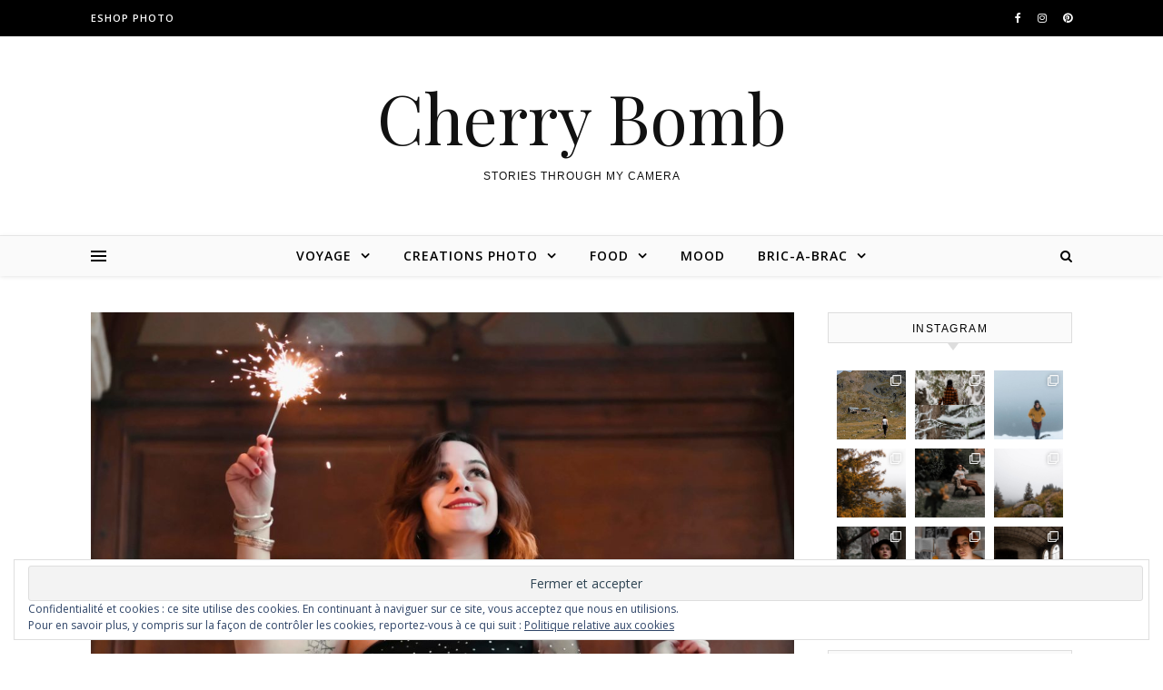

--- FILE ---
content_type: text/html; charset=UTF-8
request_url: https://cherrybomb.fr/index.php/2019/12/27/deux-looks-pour-le-nouvel-an/
body_size: 42789
content:
<!DOCTYPE html>
<html lang="fr-FR">
<head>
<meta charset="UTF-8">
<meta name="viewport" content="width=device-width, initial-scale=1.0" />
<link rel="profile" href="https://gmpg.org/xfn/11">

	<!-- This site is optimized with the Yoast SEO plugin v15.5 - https://yoast.com/wordpress/plugins/seo/ -->
	<title>Deux looks pour le Nouvel An - Cherry Bomb -</title>
	<meta name="description" content="Hello ! Le Nouvel An approche, et je vous propose donc aujourd&#039;hui deux idées de look paillettés pour faire la fête ce soir là." />
	<meta name="robots" content="index, follow, max-snippet:-1, max-image-preview:large, max-video-preview:-1" />
	<link rel="canonical" href="https://cherrybomb.fr/index.php/2019/12/27/deux-looks-pour-le-nouvel-an/" />
	<meta property="og:locale" content="fr_FR" />
	<meta property="og:type" content="article" />
	<meta property="og:title" content="Deux looks pour le Nouvel An - Cherry Bomb -" />
	<meta property="og:description" content="Hello ! Le Nouvel An approche, et je vous propose donc aujourd&#039;hui deux idées de look paillettés pour faire la fête ce soir là." />
	<meta property="og:url" content="https://cherrybomb.fr/index.php/2019/12/27/deux-looks-pour-le-nouvel-an/" />
	<meta property="og:site_name" content="Cherry Bomb" />
	<meta property="article:publisher" content="https://www.facebook.com/thecherrrybomb/" />
	<meta property="article:published_time" content="2019-12-27T17:57:26+00:00" />
	<meta property="article:modified_time" content="2020-11-19T19:27:00+00:00" />
	<meta property="og:image" content="https://cherrybomb.fr/wp-content/uploads/2019/12/2019-12-27-06.53.58-1.jpg" />
	<meta property="og:image:width" content="4081" />
	<meta property="og:image:height" content="2720" />
	<meta name="twitter:card" content="summary_large_image" />
	<meta name="twitter:creator" content="@thecherrrybomb" />
	<meta name="twitter:site" content="@thecherrrybomb" />
	<meta name="twitter:label1" content="Écrit par">
	<meta name="twitter:data1" content="cherrybomb">
	<meta name="twitter:label2" content="Durée de lecture est.">
	<meta name="twitter:data2" content="1 minute">
	<script type="application/ld+json" class="yoast-schema-graph">{"@context":"https://schema.org","@graph":[{"@type":"WebSite","@id":"https://cherrybomb.fr/#website","url":"https://cherrybomb.fr/","name":"Cherry Bomb","description":"STORIES THROUGH MY CAMERA","potentialAction":[{"@type":"SearchAction","target":"https://cherrybomb.fr/?s={search_term_string}","query-input":"required name=search_term_string"}],"inLanguage":"fr-FR"},{"@type":"ImageObject","@id":"https://cherrybomb.fr/index.php/2019/12/27/deux-looks-pour-le-nouvel-an/#primaryimage","inLanguage":"fr-FR","url":"https://cherrybomb.fr/wp-content/uploads/2019/12/2019-12-27-06.53.58-1.jpg","width":4081,"height":2720,"caption":"Processed with VSCO with preset"},{"@type":"WebPage","@id":"https://cherrybomb.fr/index.php/2019/12/27/deux-looks-pour-le-nouvel-an/#webpage","url":"https://cherrybomb.fr/index.php/2019/12/27/deux-looks-pour-le-nouvel-an/","name":"Deux looks pour le Nouvel An - Cherry Bomb -","isPartOf":{"@id":"https://cherrybomb.fr/#website"},"primaryImageOfPage":{"@id":"https://cherrybomb.fr/index.php/2019/12/27/deux-looks-pour-le-nouvel-an/#primaryimage"},"datePublished":"2019-12-27T17:57:26+00:00","dateModified":"2020-11-19T19:27:00+00:00","author":{"@id":"https://cherrybomb.fr/#/schema/person/98b86ca67b498b826400d4aac1d6d553"},"description":"Hello ! Le Nouvel An approche, et je vous propose donc aujourd'hui deux id\u00e9es de look paillett\u00e9s pour faire la f\u00eate ce soir l\u00e0.","inLanguage":"fr-FR","potentialAction":[{"@type":"ReadAction","target":["https://cherrybomb.fr/index.php/2019/12/27/deux-looks-pour-le-nouvel-an/"]}]},{"@type":"Person","@id":"https://cherrybomb.fr/#/schema/person/98b86ca67b498b826400d4aac1d6d553","name":"cherrybomb","image":{"@type":"ImageObject","@id":"https://cherrybomb.fr/#personlogo","inLanguage":"fr-FR","url":"https://secure.gravatar.com/avatar/92e78fc90ec30278dcefd341662a1fb4?s=96&d=mm&r=g","caption":"cherrybomb"},"sameAs":["https://cherrybomb.fr"]}]}</script>
	<!-- / Yoast SEO plugin. -->


<link rel='dns-prefetch' href='//secure.gravatar.com' />
<link rel='dns-prefetch' href='//fonts.googleapis.com' />
<link rel='dns-prefetch' href='//s.w.org' />
<link rel='dns-prefetch' href='//v0.wordpress.com' />
<link rel='dns-prefetch' href='//widgets.wp.com' />
<link rel='dns-prefetch' href='//s0.wp.com' />
<link rel='dns-prefetch' href='//0.gravatar.com' />
<link rel='dns-prefetch' href='//1.gravatar.com' />
<link rel='dns-prefetch' href='//2.gravatar.com' />
<link rel="alternate" type="application/rss+xml" title="Cherry Bomb &raquo; Flux" href="https://cherrybomb.fr/index.php/feed/" />
<link rel="alternate" type="application/rss+xml" title="Cherry Bomb &raquo; Flux des commentaires" href="https://cherrybomb.fr/index.php/comments/feed/" />
<link rel="alternate" type="application/rss+xml" title="Cherry Bomb &raquo; Deux looks pour le Nouvel An Flux des commentaires" href="https://cherrybomb.fr/index.php/2019/12/27/deux-looks-pour-le-nouvel-an/feed/" />
		<script type="text/javascript">
			window._wpemojiSettings = {"baseUrl":"https:\/\/s.w.org\/images\/core\/emoji\/13.0.0\/72x72\/","ext":".png","svgUrl":"https:\/\/s.w.org\/images\/core\/emoji\/13.0.0\/svg\/","svgExt":".svg","source":{"concatemoji":"https:\/\/cherrybomb.fr\/wp-includes\/js\/wp-emoji-release.min.js?ver=5.5.17"}};
			!function(e,a,t){var n,r,o,i=a.createElement("canvas"),p=i.getContext&&i.getContext("2d");function s(e,t){var a=String.fromCharCode;p.clearRect(0,0,i.width,i.height),p.fillText(a.apply(this,e),0,0);e=i.toDataURL();return p.clearRect(0,0,i.width,i.height),p.fillText(a.apply(this,t),0,0),e===i.toDataURL()}function c(e){var t=a.createElement("script");t.src=e,t.defer=t.type="text/javascript",a.getElementsByTagName("head")[0].appendChild(t)}for(o=Array("flag","emoji"),t.supports={everything:!0,everythingExceptFlag:!0},r=0;r<o.length;r++)t.supports[o[r]]=function(e){if(!p||!p.fillText)return!1;switch(p.textBaseline="top",p.font="600 32px Arial",e){case"flag":return s([127987,65039,8205,9895,65039],[127987,65039,8203,9895,65039])?!1:!s([55356,56826,55356,56819],[55356,56826,8203,55356,56819])&&!s([55356,57332,56128,56423,56128,56418,56128,56421,56128,56430,56128,56423,56128,56447],[55356,57332,8203,56128,56423,8203,56128,56418,8203,56128,56421,8203,56128,56430,8203,56128,56423,8203,56128,56447]);case"emoji":return!s([55357,56424,8205,55356,57212],[55357,56424,8203,55356,57212])}return!1}(o[r]),t.supports.everything=t.supports.everything&&t.supports[o[r]],"flag"!==o[r]&&(t.supports.everythingExceptFlag=t.supports.everythingExceptFlag&&t.supports[o[r]]);t.supports.everythingExceptFlag=t.supports.everythingExceptFlag&&!t.supports.flag,t.DOMReady=!1,t.readyCallback=function(){t.DOMReady=!0},t.supports.everything||(n=function(){t.readyCallback()},a.addEventListener?(a.addEventListener("DOMContentLoaded",n,!1),e.addEventListener("load",n,!1)):(e.attachEvent("onload",n),a.attachEvent("onreadystatechange",function(){"complete"===a.readyState&&t.readyCallback()})),(n=t.source||{}).concatemoji?c(n.concatemoji):n.wpemoji&&n.twemoji&&(c(n.twemoji),c(n.wpemoji)))}(window,document,window._wpemojiSettings);
		</script>
		<style type="text/css">
img.wp-smiley,
img.emoji {
	display: inline !important;
	border: none !important;
	box-shadow: none !important;
	height: 1em !important;
	width: 1em !important;
	margin: 0 .07em !important;
	vertical-align: -0.1em !important;
	background: none !important;
	padding: 0 !important;
}
</style>
	<link rel='stylesheet' id='sb_instagram_styles-css'  href='https://cherrybomb.fr/wp-content/plugins/instagram-feed/css/sbi-styles.min.css?ver=2.6.2' type='text/css' media='all' />
<link rel='stylesheet' id='wp-block-library-css'  href='https://cherrybomb.fr/wp-includes/css/dist/block-library/style.min.css?ver=5.5.17' type='text/css' media='all' />
<style id='wp-block-library-inline-css' type='text/css'>
.has-text-align-justify{text-align:justify;}
</style>
<link rel='stylesheet' id='savona-style-css'  href='https://cherrybomb.fr/wp-content/themes/savona/style.css?ver=5.5.17' type='text/css' media='all' />
<link rel='stylesheet' id='fontawesome-css'  href='https://cherrybomb.fr/wp-content/themes/savona/assets/css/font-awesome.css?ver=5.5.17' type='text/css' media='all' />
<link rel='stylesheet' id='fontello-css'  href='https://cherrybomb.fr/wp-content/themes/savona/assets/css/fontello.css?ver=5.5.17' type='text/css' media='all' />
<link rel='stylesheet' id='slick-css'  href='https://cherrybomb.fr/wp-content/themes/savona/assets/css/slick.css?ver=5.5.17' type='text/css' media='all' />
<link rel='stylesheet' id='scrollbar-css'  href='https://cherrybomb.fr/wp-content/themes/savona/assets/css/perfect-scrollbar.css?ver=5.5.17' type='text/css' media='all' />
<link rel='stylesheet' id='savona-woocommerce-css'  href='https://cherrybomb.fr/wp-content/themes/savona/assets/css/woocommerce.css?ver=5.5.17' type='text/css' media='all' />
<link rel='stylesheet' id='savona-responsive-css'  href='https://cherrybomb.fr/wp-content/themes/savona/assets/css/responsive.css?ver=5.5.17' type='text/css' media='all' />
<link rel='stylesheet' id='savona-playfair-font-css'  href='//fonts.googleapis.com/css?family=Playfair+Display%3A400%2C700&#038;ver=1.0.0' type='text/css' media='all' />
<link rel='stylesheet' id='savona-opensans-font-css'  href='//fonts.googleapis.com/css?family=Open+Sans%3A400italic%2C400%2C600italic%2C600%2C700italic%2C700&#038;ver=1.0.0' type='text/css' media='all' />
<link rel='stylesheet' id='social-logos-css'  href='https://cherrybomb.fr/wp-content/plugins/jetpack/_inc/social-logos/social-logos.min.css?ver=9.2.4' type='text/css' media='all' />
<link rel='stylesheet' id='jetpack_css-css'  href='https://cherrybomb.fr/wp-content/plugins/jetpack/css/jetpack.css?ver=9.2.4' type='text/css' media='all' />
<script type='text/javascript' src='https://cherrybomb.fr/wp-includes/js/jquery/jquery.js?ver=1.12.4-wp' id='jquery-core-js'></script>
<link rel="https://api.w.org/" href="https://cherrybomb.fr/index.php/wp-json/" /><link rel="alternate" type="application/json" href="https://cherrybomb.fr/index.php/wp-json/wp/v2/posts/1413" /><link rel="EditURI" type="application/rsd+xml" title="RSD" href="https://cherrybomb.fr/xmlrpc.php?rsd" />
<link rel="wlwmanifest" type="application/wlwmanifest+xml" href="https://cherrybomb.fr/wp-includes/wlwmanifest.xml" /> 
<meta name="generator" content="WordPress 5.5.17" />
<link rel='shortlink' href='https://wp.me/paxROS-mN' />
<link rel="alternate" type="application/json+oembed" href="https://cherrybomb.fr/index.php/wp-json/oembed/1.0/embed?url=https%3A%2F%2Fcherrybomb.fr%2Findex.php%2F2019%2F12%2F27%2Fdeux-looks-pour-le-nouvel-an%2F" />
<link rel="alternate" type="text/xml+oembed" href="https://cherrybomb.fr/index.php/wp-json/oembed/1.0/embed?url=https%3A%2F%2Fcherrybomb.fr%2Findex.php%2F2019%2F12%2F27%2Fdeux-looks-pour-le-nouvel-an%2F&#038;format=xml" />
<style type='text/css'>img#wpstats{display:none}</style><link rel="pingback" href="https://cherrybomb.fr/xmlrpc.php">
<style id="savona_dynamic_css">#top-bar {background-color: #000000;}#top-bar a {color: #ffffff;}#top-bar a:hover,#top-bar li.current-menu-item > a,#top-bar li.current-menu-ancestor > a,#top-bar .sub-menu li.current-menu-item > a,#top-bar .sub-menu li.current-menu-ancestor> a {color: #dddddd;}#top-menu .sub-menu,#top-menu .sub-menu a {background-color: #000000;border-color: rgba(255,255,255, 0.05);}.header-logo a,.site-description {color: #111;}.entry-header {background-color: #ffffff;}#featured-links h4 {background-color: rgba(255,255,255, 0.85);color: #000000;}#main-nav a,#main-nav i,#main-nav #s {color: #000000;}.main-nav-sidebar span,.sidebar-alt-close-btn span {background-color: #000000;}#main-nav a:hover,#main-nav i:hover,#main-nav li.current-menu-item > a,#main-nav li.current-menu-ancestor > a,#main-nav .sub-menu li.current-menu-item > a,#main-nav .sub-menu li.current-menu-ancestor> a {color: #000000;}.main-nav-sidebar:hover span {background-color: #000000;}#main-menu .sub-menu,#main-menu .sub-menu a {background-color: #ffffff;border-color: rgba(0,0,0, 0.05);}#main-nav #s {background-color: #ffffff;}#main-nav #s::-webkit-input-placeholder { /* Chrome/Opera/Safari */color: rgba(0,0,0, 0.7);}#main-nav #s::-moz-placeholder { /* Firefox 19+ */color: rgba(0,0,0, 0.7);}#main-nav #s:-ms-input-placeholder { /* IE 10+ */color: rgba(0,0,0, 0.7);}#main-nav #s:-moz-placeholder { /* Firefox 18- */color: rgba(0,0,0, 0.7);}/* Background */.sidebar-alt,#featured-links,.main-content,#featured-slider,#page-content select,#page-content input,#page-content textarea {background-color: #ffffff;}/* Text */#page-content,#page-content select,#page-content input,#page-content textarea,#page-content .post-author a,#page-content .savona-widget a,#page-content .comment-author {color: #464646;}/* Title */#page-content h1 a,#page-content h1,#page-content h2,#page-content h3,#page-content h4,#page-content h5,#page-content h6,.post-content > p:first-child:first-letter,#page-content .author-description h4 a,#page-content .related-posts h4 a,#page-content .blog-pagination .previous-page a,#page-content .blog-pagination .next-page a,blockquote,#page-content .post-share a {color: #030303;}#page-content h1 a:hover {color: rgba(3,3,3, 0.75);}/* Meta */#page-content .post-date,#page-content .post-comments,#page-content .post-author,#page-content .related-post-date,#page-content .comment-meta a,#page-content .author-share a,#page-content .post-tags a,#page-content .tagcloud a,.widget_categories li,.widget_archive li,.ahse-subscribe-box p,.rpwwt-post-author,.rpwwt-post-categories,.rpwwt-post-date,.rpwwt-post-comments-number {color: #a1a1a1;}#page-content input::-webkit-input-placeholder { /* Chrome/Opera/Safari */color: #a1a1a1;}#page-content input::-moz-placeholder { /* Firefox 19+ */color: #a1a1a1;}#page-content input:-ms-input-placeholder { /* IE 10+ */color: #a1a1a1;}#page-content input:-moz-placeholder { /* Firefox 18- */color: #a1a1a1;}/* Accent */#page-content a,.post-categories {color: #000000;}.ps-container > .ps-scrollbar-y-rail > .ps-scrollbar-y {background: #000000;}#page-content a:hover {color: rgba(0,0,0, 0.8);}blockquote {border-color: #000000;}/* Selection */::-moz-selection {color: #ffffff;background: #000000;}::selection {color: #ffffff;background: #000000;}/* Border */#page-content .post-footer,#page-content .author-description,#page-content .related-posts,#page-content .entry-comments,#page-content .savona-widget li,#page-content #wp-calendar,#page-content #wp-calendar caption,#page-content #wp-calendar tbody td,#page-content .widget_nav_menu li a,#page-content .tagcloud a,#page-content select,#page-content input,#page-content textarea,.widget-title h2:before,.widget-title h2:after,.post-tags a,.gallery-caption,.wp-caption-text,table tr,table th,table td,pre {border-color: #e8e8e8;}hr {background-color: #e8e8e8;}/* Buttons */.widget_search i,.widget_search #searchsubmit,.single-navigation i,#page-content .submit,#page-content .blog-pagination.numeric a,#page-content .blog-pagination.load-more a,#page-content .savona-subscribe-box input[type="submit"],#page-content .widget_wysija input[type="submit"],#page-content .post-password-form input[type="submit"],#page-content .wpcf7 [type="submit"] {color: #ffffff;background-color: #333333;}.single-navigation i:hover,#page-content .submit:hover,#page-content .blog-pagination.numeric a:hover,#page-content .blog-pagination.numeric span,#page-content .blog-pagination.load-more a:hover,#page-content .savona-subscribe-box input[type="submit"]:hover,#page-content .widget_wysija input[type="submit"]:hover,#page-content .post-password-form input[type="submit"]:hover,#page-content .wpcf7 [type="submit"]:hover {color: #ffffff;background-color: #000000;}/* Image Overlay */.image-overlay,#infscr-loading,#page-content h4.image-overlay {color: #ffffff;background-color: rgba(73,73,73, 0.3);}.image-overlay a,.post-slider .prev-arrow,.post-slider .next-arrow,#page-content .image-overlay a,#featured-slider .slick-arrow,#featured-slider .slider-dots {color: #ffffff;}.slide-caption {background: rgba(255,255,255, 0.95);}#featured-slider .slick-active {background: #ffffff;}#page-footer,#page-footer select,#page-footer input,#page-footer textarea {background-color: #f6f6f6;color: #333333;}#page-footer,#page-footer a,#page-footer select,#page-footer input,#page-footer textarea {color: #333333;}#page-footer #s::-webkit-input-placeholder { /* Chrome/Opera/Safari */color: #333333;}#page-footer #s::-moz-placeholder { /* Firefox 19+ */color: #333333;}#page-footer #s:-ms-input-placeholder { /* IE 10+ */color: #333333;}#page-footer #s:-moz-placeholder { /* Firefox 18- */color: #333333;}/* Title */#page-footer h1,#page-footer h2,#page-footer h3,#page-footer h4,#page-footer h5,#page-footer h6 {color: #111111;}#page-footer a:hover {color: #000000;}/* Border */#page-footer a,#page-footer .savona-widget li,#page-footer #wp-calendar,#page-footer #wp-calendar caption,#page-footer #wp-calendar tbody td,#page-footer .widget_nav_menu li a,#page-footer select,#page-footer input,#page-footer textarea,#page-footer .widget-title h2:before,#page-footer .widget-title h2:after,.footer-widgets {border-color: #e0dbdb;}#page-footer hr {background-color: #e0dbdb;}.savona-preloader-wrap {background-color: #333333;}.boxed-wrapper {max-width: 1160px;}.sidebar-alt {width: 339px;left: -339px; padding: 85px 35px 0px;}.sidebar-left,.sidebar-right {width: 306px;}[data-layout*="rsidebar"] .main-container,[data-layout*="lsidebar"] .main-container {width: calc(100% - 306px);width: -webkit-calc(100% - 306px);}[data-layout*="lrsidebar"] .main-container {width: calc(100% - 612px);width: -webkit-calc(100% - 612px);}[data-layout*="fullwidth"] .main-container {width: 100%;}#top-bar > div,#main-nav > div,#featured-slider.boxed-wrapper,#featured-links,.main-content,.page-footer-inner {padding-left: 40px;padding-right: 40px;}#top-menu {float: left;}.top-bar-socials {float: right;}.entry-header {background-image:url();}.logo-img {max-width: 460px;}#main-nav {text-align: center;}.main-nav-sidebar {position: absolute;top: 0px;left: 40px;z-index: 1;}.main-nav-icons {position: absolute;top: 0px;right: 40px;z-index: 2;}#featured-slider.boxed-wrapper {padding-top: 41px;}#featured-links .featured-link {margin-right: 30px;}#featured-links .featured-link:last-of-type {margin-right: 0;}#featured-links .featured-link {width: calc( (100% - -30px) / 0);width: -webkit-calc( (100% - -30px) / 0);}.blog-grid > li {margin-bottom: 30px;}[data-layout*="col2"] .blog-grid > li,[data-layout*="col3"] .blog-grid > li,[data-layout*="col4"] .blog-grid > li {display: inline-block;vertical-align: top;margin-right: 37px;}[data-layout*="col2"] .blog-grid > li:nth-of-type(2n+2),[data-layout*="col3"] .blog-grid > li:nth-of-type(3n+3),[data-layout*="col4"] .blog-grid > li:nth-of-type(4n+4) {margin-right: 0;}[data-layout*="col1"] .blog-grid > li {width: 100%;}[data-layout*="col2"] .blog-grid > li {width: calc((100% - 37px ) /2);width: -webkit-calc((100% - 37px ) /2);}[data-layout*="col3"] .blog-grid > li {width: calc((100% - 2 * 37px ) /3);width: -webkit-calc((100% - 2 * 37px ) /3);}[data-layout*="col4"] .blog-grid > li {width: calc((100% - 3 * 37px ) /4);width: -webkit-calc((100% - 3 * 37px ) /4);}[data-layout*="rsidebar"] .sidebar-right {padding-left: 37px;}[data-layout*="lsidebar"] .sidebar-left {padding-right: 37px;}[data-layout*="lrsidebar"] .sidebar-right {padding-left: 37px;}[data-layout*="lrsidebar"] .sidebar-left {padding-right: 37px;}.post-content > p:first-child:first-letter { /* MOD */float: left;margin: 0px 12px 0 0;font-size: 80px;line-height: 65px;text-align: center;}@-moz-document url-prefix() {.post-content > p:first-child:first-letter {margin-top: 10px !important;}}.footer-widgets > .savona-widget {width: 30%;margin-right: 5%;}.footer-widgets > .savona-widget:nth-child(3n+3) {margin-right: 0;}.footer-widgets > .savona-widget:nth-child(3n+4) {clear: both;}.copyright-info {float: right;}.footer-socials {float: left;}.woocommerce div.product .stock,.woocommerce div.product p.price,.woocommerce div.product span.price,.woocommerce ul.products li.product .price,.woocommerce-Reviews .woocommerce-review__author,.woocommerce form .form-row .required,.woocommerce form .form-row.woocommerce-invalid label,.woocommerce #page-content div.product .woocommerce-tabs ul.tabs li a {color: #464646;}.woocommerce a.remove:hover {color: #464646 !important;}.woocommerce a.remove,.woocommerce .product_meta,#page-content .woocommerce-breadcrumb,#page-content .woocommerce-review-link,#page-content .woocommerce-breadcrumb a,#page-content .woocommerce-MyAccount-navigation-link a,.woocommerce .woocommerce-info:before,.woocommerce #page-content .woocommerce-result-count,.woocommerce-page #page-content .woocommerce-result-count,.woocommerce-Reviews .woocommerce-review__published-date,.woocommerce .product_list_widget .quantity,.woocommerce .widget_products .amount,.woocommerce .widget_price_filter .price_slider_amount,.woocommerce .widget_recently_viewed_products .amount,.woocommerce .widget_top_rated_products .amount,.woocommerce .widget_recent_reviews .reviewer {color: #a1a1a1;}.woocommerce a.remove {color: #a1a1a1 !important;}p.demo_store,.woocommerce-store-notice,.woocommerce span.onsale { background-color: #000000;}.woocommerce .star-rating::before,.woocommerce .star-rating span::before,.woocommerce #page-content ul.products li.product .button,#page-content .woocommerce ul.products li.product .button,#page-content .woocommerce-MyAccount-navigation-link.is-active a,#page-content .woocommerce-MyAccount-navigation-link a:hover { color: #000000;}.woocommerce form.login,.woocommerce form.register,.woocommerce-account fieldset,.woocommerce form.checkout_coupon,.woocommerce .woocommerce-info,.woocommerce .woocommerce-error,.woocommerce .woocommerce-message,.woocommerce .widget_shopping_cart .total,.woocommerce.widget_shopping_cart .total,.woocommerce-Reviews .comment_container,.woocommerce-cart #payment ul.payment_methods,#add_payment_method #payment ul.payment_methods,.woocommerce-checkout #payment ul.payment_methods,.woocommerce div.product .woocommerce-tabs ul.tabs::before,.woocommerce div.product .woocommerce-tabs ul.tabs::after,.woocommerce div.product .woocommerce-tabs ul.tabs li,.woocommerce .woocommerce-MyAccount-navigation-link,.select2-container--default .select2-selection--single {border-color: #e8e8e8;}.woocommerce-cart #payment,#add_payment_method #payment,.woocommerce-checkout #payment,.woocommerce .woocommerce-info,.woocommerce .woocommerce-error,.woocommerce .woocommerce-message,.woocommerce div.product .woocommerce-tabs ul.tabs li {background-color: rgba(232,232,232, 0.3);}.woocommerce-cart #payment div.payment_box::before,#add_payment_method #payment div.payment_box::before,.woocommerce-checkout #payment div.payment_box::before {border-color: rgba(232,232,232, 0.5);}.woocommerce-cart #payment div.payment_box,#add_payment_method #payment div.payment_box,.woocommerce-checkout #payment div.payment_box {background-color: rgba(232,232,232, 0.5);}#page-content .woocommerce input.button,#page-content .woocommerce a.button,#page-content .woocommerce a.button.alt,#page-content .woocommerce button.button.alt,#page-content .woocommerce input.button.alt,#page-content .woocommerce #respond input#submit.alt,.woocommerce #page-content .widget_product_search input[type="submit"],.woocommerce #page-content .woocommerce-message .button,.woocommerce #page-content a.button.alt,.woocommerce #page-content button.button.alt,.woocommerce #page-content #respond input#submit,.woocommerce #page-content .widget_price_filter .button,.woocommerce #page-content .woocommerce-message .button,.woocommerce-page #page-content .woocommerce-message .button,.woocommerce #page-content nav.woocommerce-pagination ul li a,.woocommerce #page-content nav.woocommerce-pagination ul li span {color: #ffffff;background-color: #333333;}#page-content .woocommerce input.button:hover,#page-content .woocommerce a.button:hover,#page-content .woocommerce a.button.alt:hover,#page-content .woocommerce button.button.alt:hover,#page-content .woocommerce input.button.alt:hover,#page-content .woocommerce #respond input#submit.alt:hover,.woocommerce #page-content .woocommerce-message .button:hover,.woocommerce #page-content a.button.alt:hover,.woocommerce #page-content button.button.alt:hover,.woocommerce #page-content #respond input#submit:hover,.woocommerce #page-content .widget_price_filter .button:hover,.woocommerce #page-content .woocommerce-message .button:hover,.woocommerce-page #page-content .woocommerce-message .button:hover,.woocommerce #page-content nav.woocommerce-pagination ul li a:hover,.woocommerce #page-content nav.woocommerce-pagination ul li span.current {color: #ffffff;background-color: #000000;}.woocommerce #page-content nav.woocommerce-pagination ul li a.prev,.woocommerce #page-content nav.woocommerce-pagination ul li a.next {color: #333333;}.woocommerce #page-content nav.woocommerce-pagination ul li a.prev:hover,.woocommerce #page-content nav.woocommerce-pagination ul li a.next:hover {color: #000000;}.woocommerce #page-content nav.woocommerce-pagination ul li a.prev:after,.woocommerce #page-content nav.woocommerce-pagination ul li a.next:after {color: #ffffff;}.woocommerce #page-content nav.woocommerce-pagination ul li a.prev:hover:after,.woocommerce #page-content nav.woocommerce-pagination ul li a.next:hover:after {color: #ffffff;}.cssload-cube{background-color:#ffffff;width:9px;height:9px;position:absolute;margin:auto;animation:cssload-cubemove 2s infinite ease-in-out;-o-animation:cssload-cubemove 2s infinite ease-in-out;-ms-animation:cssload-cubemove 2s infinite ease-in-out;-webkit-animation:cssload-cubemove 2s infinite ease-in-out;-moz-animation:cssload-cubemove 2s infinite ease-in-out}.cssload-cube1{left:13px;top:0;animation-delay:.1s;-o-animation-delay:.1s;-ms-animation-delay:.1s;-webkit-animation-delay:.1s;-moz-animation-delay:.1s}.cssload-cube2{left:25px;top:0;animation-delay:.2s;-o-animation-delay:.2s;-ms-animation-delay:.2s;-webkit-animation-delay:.2s;-moz-animation-delay:.2s}.cssload-cube3{left:38px;top:0;animation-delay:.3s;-o-animation-delay:.3s;-ms-animation-delay:.3s;-webkit-animation-delay:.3s;-moz-animation-delay:.3s}.cssload-cube4{left:0;top:13px;animation-delay:.1s;-o-animation-delay:.1s;-ms-animation-delay:.1s;-webkit-animation-delay:.1s;-moz-animation-delay:.1s}.cssload-cube5{left:13px;top:13px;animation-delay:.2s;-o-animation-delay:.2s;-ms-animation-delay:.2s;-webkit-animation-delay:.2s;-moz-animation-delay:.2s}.cssload-cube6{left:25px;top:13px;animation-delay:.3s;-o-animation-delay:.3s;-ms-animation-delay:.3s;-webkit-animation-delay:.3s;-moz-animation-delay:.3s}.cssload-cube7{left:38px;top:13px;animation-delay:.4s;-o-animation-delay:.4s;-ms-animation-delay:.4s;-webkit-animation-delay:.4s;-moz-animation-delay:.4s}.cssload-cube8{left:0;top:25px;animation-delay:.2s;-o-animation-delay:.2s;-ms-animation-delay:.2s;-webkit-animation-delay:.2s;-moz-animation-delay:.2s}.cssload-cube9{left:13px;top:25px;animation-delay:.3s;-o-animation-delay:.3s;-ms-animation-delay:.3s;-webkit-animation-delay:.3s;-moz-animation-delay:.3s}.cssload-cube10{left:25px;top:25px;animation-delay:.4s;-o-animation-delay:.4s;-ms-animation-delay:.4s;-webkit-animation-delay:.4s;-moz-animation-delay:.4s}.cssload-cube11{left:38px;top:25px;animation-delay:.5s;-o-animation-delay:.5s;-ms-animation-delay:.5s;-webkit-animation-delay:.5s;-moz-animation-delay:.5s}.cssload-cube12{left:0;top:38px;animation-delay:.3s;-o-animation-delay:.3s;-ms-animation-delay:.3s;-webkit-animation-delay:.3s;-moz-animation-delay:.3s}.cssload-cube13{left:13px;top:38px;animation-delay:.4s;-o-animation-delay:.4s;-ms-animation-delay:.4s;-webkit-animation-delay:.4s;-moz-animation-delay:.4s}.cssload-cube14{left:25px;top:38px;animation-delay:.5s;-o-animation-delay:.5s;-ms-animation-delay:.5s;-webkit-animation-delay:.5s;-moz-animation-delay:.5s}.cssload-cube15{left:38px;top:38px;animation-delay:.6s;-o-animation-delay:.6s;-ms-animation-delay:.6s;-webkit-animation-delay:.6s;-moz-animation-delay:.6s}.cssload-spinner{margin:auto;width:49px;height:49px;position:relative}@keyframes cssload-cubemove{35%{transform:scale(0.005)}50%{transform:scale(1.7)}65%{transform:scale(0.005)}}@-o-keyframes cssload-cubemove{35%{-o-transform:scale(0.005)}50%{-o-transform:scale(1.7)}65%{-o-transform:scale(0.005)}}@-ms-keyframes cssload-cubemove{35%{-ms-transform:scale(0.005)}50%{-ms-transform:scale(1.7)}65%{-ms-transform:scale(0.005)}}@-webkit-keyframes cssload-cubemove{35%{-webkit-transform:scale(0.005)}50%{-webkit-transform:scale(1.7)}65%{-webkit-transform:scale(0.005)}}@-moz-keyframes cssload-cubemove{35%{-moz-transform:scale(0.005)}50%{-moz-transform:scale(1.7)}65%{-moz-transform:scale(0.005)}}</style><style type="text/css" id="custom-background-css">
body.custom-background { background-color: #ffffff; }
</style>
	<link rel="icon" href="https://cherrybomb.fr/wp-content/uploads/2019/03/logo_cherry_bomb.png" sizes="32x32" />
<link rel="icon" href="https://cherrybomb.fr/wp-content/uploads/2019/03/logo_cherry_bomb.png" sizes="192x192" />
<link rel="apple-touch-icon" href="https://cherrybomb.fr/wp-content/uploads/2019/03/logo_cherry_bomb.png" />
<meta name="msapplication-TileImage" content="https://cherrybomb.fr/wp-content/uploads/2019/03/logo_cherry_bomb.png" />
</head>

<body data-rsssl=1 class="post-template-default single single-post postid-1413 single-format-standard custom-background">
	<!-- Preloader -->
	
	<!-- Page Wrapper -->
	<div id="page-wrap">

		<!-- Boxed Wrapper -->
		<div id="page-header" >

		
<div id="top-bar" class="clear-fix">
	<div class="boxed-wrapper">
		
		<nav class="top-menu-container"><ul id="top-menu" class=""><li id="menu-item-2264" class="menu-item menu-item-type-custom menu-item-object-custom menu-item-2264"><a href="https://gwenm.fr/boutique/">ESHOP PHOTO</a></li>
</ul></nav>
		<div class="top-bar-socials">

			
			<a href="https://www.facebook.com/Cherry-Bomb-1229212053899403/" target="_blank">
				<i class="fa fa-facebook"></i>
			</a>
			
			
							<a href="https://www.instagram.com/thecherrybombb/?hl=fr" target="_blank">
					<i class="fa fa-instagram"></i>
				</a>
			
							<a href="https://www.pinterest.fr/thecherrybombb/" target="_blank">
					<i class="fa fa-pinterest"></i>
				</a>
			
		</div>

	
	</div>
</div><!-- #top-bar -->

	<div class="entry-header">
		<div class="cv-outer">
		<div class="cv-inner">
			<div class="header-logo">
				
								<a href="https://cherrybomb.fr/">Cherry Bomb</a>
				
								<br>
				<p class="site-description">STORIES THROUGH MY CAMERA</p>
								
			</div>
		</div>
		</div>
	</div><div id="main-nav" class="clear-fix" data-fixed="1">

	<div class="boxed-wrapper">	
		
		<!-- Alt Sidebar Icon -->
				<div class="main-nav-sidebar">
			<div>
				<span></span>
				<span></span>
				<span></span>
			</div>
		</div>
		

		<!-- Icons -->
		<div class="main-nav-icons">
			
						<div class="main-nav-search">
				<i class="fa fa-search"></i>
				<i class="fa fa-times"></i>
				<form role="search" method="get" id="searchform" class="clear-fix" action="https://cherrybomb.fr/"><input type="search" name="s" id="s" placeholder="Search..." data-placeholder="Type &amp; hit enter..." value="" /><i class="fa fa-search"></i><input type="submit" id="searchsubmit" value="st" /></form>			</div>
					</div>


		<!-- Menu -->
		<span class="mobile-menu-btn">
			<i class="fa fa-chevron-down"></i>
		</span>

		<nav class="main-menu-container"><ul id="main-menu" class=""><li id="menu-item-2294" class="menu-item menu-item-type-taxonomy menu-item-object-category menu-item-has-children menu-item-2294"><a href="https://cherrybomb.fr/index.php/category/voyage/">VOYAGE</a>
<ul class="sub-menu">
	<li id="menu-item-2861" class="menu-item menu-item-type-taxonomy menu-item-object-category menu-item-2861"><a href="https://cherrybomb.fr/index.php/category/rando/">RANDO</a></li>
	<li id="menu-item-2862" class="menu-item menu-item-type-taxonomy menu-item-object-category menu-item-2862"><a href="https://cherrybomb.fr/index.php/category/france/">FRANCE</a></li>
</ul>
</li>
<li id="menu-item-2852" class="menu-item menu-item-type-taxonomy menu-item-object-category menu-item-has-children menu-item-2852"><a href="https://cherrybomb.fr/index.php/category/photo-creative/">CREATIONS PHOTO</a>
<ul class="sub-menu">
	<li id="menu-item-2855" class="menu-item menu-item-type-taxonomy menu-item-object-category menu-item-2855"><a href="https://cherrybomb.fr/index.php/category/theme-du-mois/">THEME DU MOIS</a></li>
	<li id="menu-item-2938" class="menu-item menu-item-type-taxonomy menu-item-object-category menu-item-2938"><a href="https://cherrybomb.fr/index.php/category/cosplay/">COSPLAY</a></li>
	<li id="menu-item-2853" class="menu-item menu-item-type-taxonomy menu-item-object-category menu-item-2853"><a href="https://cherrybomb.fr/index.php/category/photo-creative/paysages-tableaux/">PAYSAGES ET TABLEAUX</a></li>
	<li id="menu-item-2854" class="menu-item menu-item-type-taxonomy menu-item-object-category menu-item-2854"><a href="https://cherrybomb.fr/index.php/category/photo-creative/homeshooting/">HOMESHOOTING</a></li>
</ul>
</li>
<li id="menu-item-305" class="menu-item menu-item-type-taxonomy menu-item-object-category menu-item-has-children menu-item-305"><a href="https://cherrybomb.fr/index.php/category/food/">FOOD</a>
<ul class="sub-menu">
	<li id="menu-item-689" class="menu-item menu-item-type-taxonomy menu-item-object-category menu-item-689"><a href="https://cherrybomb.fr/index.php/category/food/recettes/">RECETTES</a></li>
	<li id="menu-item-687" class="menu-item menu-item-type-taxonomy menu-item-object-category menu-item-687"><a href="https://cherrybomb.fr/index.php/category/food/mes-adresses/">MES ADRESSES</a></li>
</ul>
</li>
<li id="menu-item-1104" class="menu-item menu-item-type-taxonomy menu-item-object-category menu-item-1104"><a href="https://cherrybomb.fr/index.php/category/mood/">MOOD</a></li>
<li id="menu-item-2760" class="menu-item menu-item-type-taxonomy menu-item-object-category menu-item-has-children menu-item-2760"><a href="https://cherrybomb.fr/index.php/category/bric-a-brac/">BRIC-A-BRAC</a>
<ul class="sub-menu">
	<li id="menu-item-3061" class="menu-item menu-item-type-taxonomy menu-item-object-category current-post-ancestor current-menu-parent current-post-parent menu-item-3061"><a href="https://cherrybomb.fr/index.php/category/mode/">MODE</a></li>
	<li id="menu-item-3062" class="menu-item menu-item-type-taxonomy menu-item-object-category menu-item-3062"><a href="https://cherrybomb.fr/index.php/category/shopping/">SHOPPING</a></li>
	<li id="menu-item-3063" class="menu-item menu-item-type-taxonomy menu-item-object-category menu-item-3063"><a href="https://cherrybomb.fr/index.php/category/culture/">CULTURE</a></li>
</ul>
</li>
</ul></nav><nav class="mobile-menu-container"><ul id="mobile-menu" class=""><li class="menu-item menu-item-type-taxonomy menu-item-object-category menu-item-has-children menu-item-2294"><a href="https://cherrybomb.fr/index.php/category/voyage/">VOYAGE</a>
<ul class="sub-menu">
	<li class="menu-item menu-item-type-taxonomy menu-item-object-category menu-item-2861"><a href="https://cherrybomb.fr/index.php/category/rando/">RANDO</a></li>
	<li class="menu-item menu-item-type-taxonomy menu-item-object-category menu-item-2862"><a href="https://cherrybomb.fr/index.php/category/france/">FRANCE</a></li>
</ul>
</li>
<li class="menu-item menu-item-type-taxonomy menu-item-object-category menu-item-has-children menu-item-2852"><a href="https://cherrybomb.fr/index.php/category/photo-creative/">CREATIONS PHOTO</a>
<ul class="sub-menu">
	<li class="menu-item menu-item-type-taxonomy menu-item-object-category menu-item-2855"><a href="https://cherrybomb.fr/index.php/category/theme-du-mois/">THEME DU MOIS</a></li>
	<li class="menu-item menu-item-type-taxonomy menu-item-object-category menu-item-2938"><a href="https://cherrybomb.fr/index.php/category/cosplay/">COSPLAY</a></li>
	<li class="menu-item menu-item-type-taxonomy menu-item-object-category menu-item-2853"><a href="https://cherrybomb.fr/index.php/category/photo-creative/paysages-tableaux/">PAYSAGES ET TABLEAUX</a></li>
	<li class="menu-item menu-item-type-taxonomy menu-item-object-category menu-item-2854"><a href="https://cherrybomb.fr/index.php/category/photo-creative/homeshooting/">HOMESHOOTING</a></li>
</ul>
</li>
<li class="menu-item menu-item-type-taxonomy menu-item-object-category menu-item-has-children menu-item-305"><a href="https://cherrybomb.fr/index.php/category/food/">FOOD</a>
<ul class="sub-menu">
	<li class="menu-item menu-item-type-taxonomy menu-item-object-category menu-item-689"><a href="https://cherrybomb.fr/index.php/category/food/recettes/">RECETTES</a></li>
	<li class="menu-item menu-item-type-taxonomy menu-item-object-category menu-item-687"><a href="https://cherrybomb.fr/index.php/category/food/mes-adresses/">MES ADRESSES</a></li>
</ul>
</li>
<li class="menu-item menu-item-type-taxonomy menu-item-object-category menu-item-1104"><a href="https://cherrybomb.fr/index.php/category/mood/">MOOD</a></li>
<li class="menu-item menu-item-type-taxonomy menu-item-object-category menu-item-has-children menu-item-2760"><a href="https://cherrybomb.fr/index.php/category/bric-a-brac/">BRIC-A-BRAC</a>
<ul class="sub-menu">
	<li class="menu-item menu-item-type-taxonomy menu-item-object-category current-post-ancestor current-menu-parent current-post-parent menu-item-3061"><a href="https://cherrybomb.fr/index.php/category/mode/">MODE</a></li>
	<li class="menu-item menu-item-type-taxonomy menu-item-object-category menu-item-3062"><a href="https://cherrybomb.fr/index.php/category/shopping/">SHOPPING</a></li>
	<li class="menu-item menu-item-type-taxonomy menu-item-object-category menu-item-3063"><a href="https://cherrybomb.fr/index.php/category/culture/">CULTURE</a></li>
</ul>
</li>
</ul></nav>
	</div>

</div><!-- #main-nav -->

		</div><!-- .boxed-wrapper -->

		<!-- Page Content -->
		<div id="page-content">

			
<div class="sidebar-alt-wrap">
	<div class="sidebar-alt-close image-overlay"></div>
	<aside class="sidebar-alt">

		<div class="sidebar-alt-close-btn">
			<span></span>
			<span></span>
		</div>

		<div id="search-4" class="savona-widget widget_search"><div class="widget-title"><h2>Rechercher</h2></div><form role="search" method="get" id="searchform" class="clear-fix" action="https://cherrybomb.fr/"><input type="search" name="s" id="s" placeholder="Search..." data-placeholder="Type &amp; hit enter..." value="" /><i class="fa fa-search"></i><input type="submit" id="searchsubmit" value="st" /></form></div><div id="nav_menu-4" class="savona-widget widget_nav_menu"><div class="menu-menu-superieur-container"><ul id="menu-menu-superieur" class="menu"><li class="menu-item menu-item-type-taxonomy menu-item-object-category menu-item-has-children menu-item-2294"><a href="https://cherrybomb.fr/index.php/category/voyage/">VOYAGE</a>
<ul class="sub-menu">
	<li class="menu-item menu-item-type-taxonomy menu-item-object-category menu-item-2861"><a href="https://cherrybomb.fr/index.php/category/rando/">RANDO</a></li>
	<li class="menu-item menu-item-type-taxonomy menu-item-object-category menu-item-2862"><a href="https://cherrybomb.fr/index.php/category/france/">FRANCE</a></li>
</ul>
</li>
<li class="menu-item menu-item-type-taxonomy menu-item-object-category menu-item-has-children menu-item-2852"><a href="https://cherrybomb.fr/index.php/category/photo-creative/">CREATIONS PHOTO</a>
<ul class="sub-menu">
	<li class="menu-item menu-item-type-taxonomy menu-item-object-category menu-item-2855"><a href="https://cherrybomb.fr/index.php/category/theme-du-mois/">THEME DU MOIS</a></li>
	<li class="menu-item menu-item-type-taxonomy menu-item-object-category menu-item-2938"><a href="https://cherrybomb.fr/index.php/category/cosplay/">COSPLAY</a></li>
	<li class="menu-item menu-item-type-taxonomy menu-item-object-category menu-item-2853"><a href="https://cherrybomb.fr/index.php/category/photo-creative/paysages-tableaux/">PAYSAGES ET TABLEAUX</a></li>
	<li class="menu-item menu-item-type-taxonomy menu-item-object-category menu-item-2854"><a href="https://cherrybomb.fr/index.php/category/photo-creative/homeshooting/">HOMESHOOTING</a></li>
</ul>
</li>
<li class="menu-item menu-item-type-taxonomy menu-item-object-category menu-item-has-children menu-item-305"><a href="https://cherrybomb.fr/index.php/category/food/">FOOD</a>
<ul class="sub-menu">
	<li class="menu-item menu-item-type-taxonomy menu-item-object-category menu-item-689"><a href="https://cherrybomb.fr/index.php/category/food/recettes/">RECETTES</a></li>
	<li class="menu-item menu-item-type-taxonomy menu-item-object-category menu-item-687"><a href="https://cherrybomb.fr/index.php/category/food/mes-adresses/">MES ADRESSES</a></li>
</ul>
</li>
<li class="menu-item menu-item-type-taxonomy menu-item-object-category menu-item-1104"><a href="https://cherrybomb.fr/index.php/category/mood/">MOOD</a></li>
<li class="menu-item menu-item-type-taxonomy menu-item-object-category menu-item-has-children menu-item-2760"><a href="https://cherrybomb.fr/index.php/category/bric-a-brac/">BRIC-A-BRAC</a>
<ul class="sub-menu">
	<li class="menu-item menu-item-type-taxonomy menu-item-object-category current-post-ancestor current-menu-parent current-post-parent menu-item-3061"><a href="https://cherrybomb.fr/index.php/category/mode/">MODE</a></li>
	<li class="menu-item menu-item-type-taxonomy menu-item-object-category menu-item-3062"><a href="https://cherrybomb.fr/index.php/category/shopping/">SHOPPING</a></li>
	<li class="menu-item menu-item-type-taxonomy menu-item-object-category menu-item-3063"><a href="https://cherrybomb.fr/index.php/category/culture/">CULTURE</a></li>
</ul>
</li>
</ul></div></div><div id="nav_menu-3" class="savona-widget widget_nav_menu"><div class="menu-menu-des-liens-de-reseaux-sociaux-container"><ul id="menu-menu-des-liens-de-reseaux-sociaux" class="menu"><li class="menu-item menu-item-type-custom menu-item-object-custom menu-item-2264"><a href="https://gwenm.fr/boutique/">ESHOP PHOTO</a></li>
</ul></div></div><div id="jetpack_widget_social_icons-5" class="savona-widget jetpack_widget_social_icons"><div class="widget-title"><h2>Suivez-nous</h2></div>
			<ul class="jetpack-social-widget-list size-medium">

				
											<li class="jetpack-social-widget-item">
							<a href="https://www.instagram.com/thecherrybombb/?hl=fr" target="_blank" rel="noopener noreferrer"><span class="screen-reader-text">Instagram</span><svg class="icon icon-instagram" aria-hidden="true" role="presentation"> <use href="#icon-instagram" xlink:href="#icon-instagram"></use> </svg>							</a>
						</li>
					
				
											<li class="jetpack-social-widget-item">
							<a href="https://www.facebook.com/Cherry-Bomb-1229212053899403/" target="_blank" rel="noopener noreferrer"><span class="screen-reader-text">Facebook</span><svg class="icon icon-facebook" aria-hidden="true" role="presentation"> <use href="#icon-facebook" xlink:href="#icon-facebook"></use> </svg>							</a>
						</li>
					
				
											<li class="jetpack-social-widget-item">
							<a href="https://www.pinterest.fr/thecherrybombb/" target="_blank" rel="noopener noreferrer"><span class="screen-reader-text">Pinterest</span><svg class="icon icon-pinterest" aria-hidden="true" role="presentation"> <use href="#icon-pinterest" xlink:href="#icon-pinterest"></use> </svg>							</a>
						</li>
					
				
			</ul>

			</div>		
	</aside>
</div>

<!-- Page Content -->
<div class="main-content clear-fix boxed-wrapper" data-layout="col1-rsidebar" data-sidebar-sticky="1">


	
<div class="sidebar-alt-wrap">
	<div class="sidebar-alt-close image-overlay"></div>
	<aside class="sidebar-alt">

		<div class="sidebar-alt-close-btn">
			<span></span>
			<span></span>
		</div>

		<div id="search-4" class="savona-widget widget_search"><div class="widget-title"><h2>Rechercher</h2></div><form role="search" method="get" id="searchform" class="clear-fix" action="https://cherrybomb.fr/"><input type="search" name="s" id="s" placeholder="Search..." data-placeholder="Type &amp; hit enter..." value="" /><i class="fa fa-search"></i><input type="submit" id="searchsubmit" value="st" /></form></div><div id="nav_menu-4" class="savona-widget widget_nav_menu"><div class="menu-menu-superieur-container"><ul id="menu-menu-superieur-1" class="menu"><li class="menu-item menu-item-type-taxonomy menu-item-object-category menu-item-has-children menu-item-2294"><a href="https://cherrybomb.fr/index.php/category/voyage/">VOYAGE</a>
<ul class="sub-menu">
	<li class="menu-item menu-item-type-taxonomy menu-item-object-category menu-item-2861"><a href="https://cherrybomb.fr/index.php/category/rando/">RANDO</a></li>
	<li class="menu-item menu-item-type-taxonomy menu-item-object-category menu-item-2862"><a href="https://cherrybomb.fr/index.php/category/france/">FRANCE</a></li>
</ul>
</li>
<li class="menu-item menu-item-type-taxonomy menu-item-object-category menu-item-has-children menu-item-2852"><a href="https://cherrybomb.fr/index.php/category/photo-creative/">CREATIONS PHOTO</a>
<ul class="sub-menu">
	<li class="menu-item menu-item-type-taxonomy menu-item-object-category menu-item-2855"><a href="https://cherrybomb.fr/index.php/category/theme-du-mois/">THEME DU MOIS</a></li>
	<li class="menu-item menu-item-type-taxonomy menu-item-object-category menu-item-2938"><a href="https://cherrybomb.fr/index.php/category/cosplay/">COSPLAY</a></li>
	<li class="menu-item menu-item-type-taxonomy menu-item-object-category menu-item-2853"><a href="https://cherrybomb.fr/index.php/category/photo-creative/paysages-tableaux/">PAYSAGES ET TABLEAUX</a></li>
	<li class="menu-item menu-item-type-taxonomy menu-item-object-category menu-item-2854"><a href="https://cherrybomb.fr/index.php/category/photo-creative/homeshooting/">HOMESHOOTING</a></li>
</ul>
</li>
<li class="menu-item menu-item-type-taxonomy menu-item-object-category menu-item-has-children menu-item-305"><a href="https://cherrybomb.fr/index.php/category/food/">FOOD</a>
<ul class="sub-menu">
	<li class="menu-item menu-item-type-taxonomy menu-item-object-category menu-item-689"><a href="https://cherrybomb.fr/index.php/category/food/recettes/">RECETTES</a></li>
	<li class="menu-item menu-item-type-taxonomy menu-item-object-category menu-item-687"><a href="https://cherrybomb.fr/index.php/category/food/mes-adresses/">MES ADRESSES</a></li>
</ul>
</li>
<li class="menu-item menu-item-type-taxonomy menu-item-object-category menu-item-1104"><a href="https://cherrybomb.fr/index.php/category/mood/">MOOD</a></li>
<li class="menu-item menu-item-type-taxonomy menu-item-object-category menu-item-has-children menu-item-2760"><a href="https://cherrybomb.fr/index.php/category/bric-a-brac/">BRIC-A-BRAC</a>
<ul class="sub-menu">
	<li class="menu-item menu-item-type-taxonomy menu-item-object-category current-post-ancestor current-menu-parent current-post-parent menu-item-3061"><a href="https://cherrybomb.fr/index.php/category/mode/">MODE</a></li>
	<li class="menu-item menu-item-type-taxonomy menu-item-object-category menu-item-3062"><a href="https://cherrybomb.fr/index.php/category/shopping/">SHOPPING</a></li>
	<li class="menu-item menu-item-type-taxonomy menu-item-object-category menu-item-3063"><a href="https://cherrybomb.fr/index.php/category/culture/">CULTURE</a></li>
</ul>
</li>
</ul></div></div><div id="nav_menu-3" class="savona-widget widget_nav_menu"><div class="menu-menu-des-liens-de-reseaux-sociaux-container"><ul id="menu-menu-des-liens-de-reseaux-sociaux-1" class="menu"><li class="menu-item menu-item-type-custom menu-item-object-custom menu-item-2264"><a href="https://gwenm.fr/boutique/">ESHOP PHOTO</a></li>
</ul></div></div><div id="jetpack_widget_social_icons-5" class="savona-widget jetpack_widget_social_icons"><div class="widget-title"><h2>Suivez-nous</h2></div>
			<ul class="jetpack-social-widget-list size-medium">

				
											<li class="jetpack-social-widget-item">
							<a href="https://www.instagram.com/thecherrybombb/?hl=fr" target="_blank" rel="noopener noreferrer"><span class="screen-reader-text">Instagram</span><svg class="icon icon-instagram" aria-hidden="true" role="presentation"> <use href="#icon-instagram" xlink:href="#icon-instagram"></use> </svg>							</a>
						</li>
					
				
											<li class="jetpack-social-widget-item">
							<a href="https://www.facebook.com/Cherry-Bomb-1229212053899403/" target="_blank" rel="noopener noreferrer"><span class="screen-reader-text">Facebook</span><svg class="icon icon-facebook" aria-hidden="true" role="presentation"> <use href="#icon-facebook" xlink:href="#icon-facebook"></use> </svg>							</a>
						</li>
					
				
											<li class="jetpack-social-widget-item">
							<a href="https://www.pinterest.fr/thecherrybombb/" target="_blank" rel="noopener noreferrer"><span class="screen-reader-text">Pinterest</span><svg class="icon icon-pinterest" aria-hidden="true" role="presentation"> <use href="#icon-pinterest" xlink:href="#icon-pinterest"></use> </svg>							</a>
						</li>
					
				
			</ul>

			</div>		
	</aside>
</div>
	<!-- Main Container -->
	<div class="main-container">

		<article id="post-1413" class="post-1413 post type-post status-publish format-standard has-post-thumbnail hentry category-mode category-party tag-blog tag-blogueuse tag-blogueuse-mode tag-fashion tag-hm tag-looks tag-vintage">

	

	<div class="post-media">
		<img width="1140" height="760" src="https://cherrybomb.fr/wp-content/uploads/2019/12/2019-12-27-06.53.58-1-1140x760.jpg" class="attachment-savona-full-thumbnail size-savona-full-thumbnail wp-post-image" alt="" loading="lazy" srcset="https://cherrybomb.fr/wp-content/uploads/2019/12/2019-12-27-06.53.58-1-1140x760.jpg 1140w, https://cherrybomb.fr/wp-content/uploads/2019/12/2019-12-27-06.53.58-1-300x200.jpg 300w, https://cherrybomb.fr/wp-content/uploads/2019/12/2019-12-27-06.53.58-1-768x512.jpg 768w, https://cherrybomb.fr/wp-content/uploads/2019/12/2019-12-27-06.53.58-1-1024x682.jpg 1024w" sizes="(max-width: 1140px) 100vw, 1140px" />	</div>

	<header class="post-header">

		<div class="post-categories"><a href="https://cherrybomb.fr/index.php/category/mode/" rel="category tag">MODE</a>,&#160;&#160;<a href="https://cherrybomb.fr/index.php/category/party/" rel="category tag">PARTY</a> </div>
		<h1 class="post-title">Deux looks pour le Nouvel An</h1>
		
		<div class="post-meta clear-fix">
						<span class="post-date">27 décembre 2019</span>
					</div>
		
	</header>

	<div class="post-content">

		<p>Hello ! Le Nouvel An approche, et je vous propose donc aujourd&#8217;hui deux idées de look pour faire la fête ce soir là :). Clairement, le Nouvel An est inconcevable sans paillettes pour moi, donc je vous préviens, ça brille !</p>
<h4><span id="more-1413"></span><em>Look 1 &#8211; La robe à sequins</em></h4>
<p>Premier look, énorme crush chez Zara, cette robe en tulle couverte de petits sequins. J&#8217;adore tout : sa coupe près du corps avec une seule manche, les strass partout dessus &#8230; Histoire d&#8217;ajouter encore plus de glitters dans tout ça, je la porte avec des escarpins à paillettes dorés. Bah quoi, c&#8217;est le Nouvel An, c&#8217;est bien le soir où on peut exagérer non ?</p>
<p><img loading="lazy" class="aligncenter wp-image-1414 size-large" src="https://cherrybomb.fr/wp-content/uploads/2019/12/2019-12-11-01.43.47-1-01-683x1024.jpeg" alt="nouvel an" width="683" height="1024" srcset="https://cherrybomb.fr/wp-content/uploads/2019/12/2019-12-11-01.43.47-1-01-683x1024.jpeg 683w, https://cherrybomb.fr/wp-content/uploads/2019/12/2019-12-11-01.43.47-1-01-200x300.jpeg 200w, https://cherrybomb.fr/wp-content/uploads/2019/12/2019-12-11-01.43.47-1-01-768x1151.jpeg 768w, https://cherrybomb.fr/wp-content/uploads/2019/12/2019-12-11-01.43.47-1-01-1140x1709.jpeg 1140w" sizes="(max-width: 683px) 100vw, 683px" /></p>
<p><img loading="lazy" class="aligncenter wp-image-1415 size-large" src="https://cherrybomb.fr/wp-content/uploads/2019/12/IMG_20191211_232336-1024x516.jpg" alt="nouvel an" width="960" height="484" srcset="https://cherrybomb.fr/wp-content/uploads/2019/12/IMG_20191211_232336-1024x516.jpg 1024w, https://cherrybomb.fr/wp-content/uploads/2019/12/IMG_20191211_232336-300x151.jpg 300w, https://cherrybomb.fr/wp-content/uploads/2019/12/IMG_20191211_232336-768x387.jpg 768w, https://cherrybomb.fr/wp-content/uploads/2019/12/IMG_20191211_232336-1140x574.jpg 1140w, https://cherrybomb.fr/wp-content/uploads/2019/12/IMG_20191211_232336.jpg 1540w" sizes="(max-width: 960px) 100vw, 960px" /></p>
<p><img loading="lazy" class="aligncenter wp-image-1416 size-large" src="https://cherrybomb.fr/wp-content/uploads/2019/12/2019-12-11-01.43.43-3-01-1024x683.jpeg" alt="nouvel an" width="960" height="640" srcset="https://cherrybomb.fr/wp-content/uploads/2019/12/2019-12-11-01.43.43-3-01-1024x683.jpeg 1024w, https://cherrybomb.fr/wp-content/uploads/2019/12/2019-12-11-01.43.43-3-01-300x200.jpeg 300w, https://cherrybomb.fr/wp-content/uploads/2019/12/2019-12-11-01.43.43-3-01-768x512.jpeg 768w, https://cherrybomb.fr/wp-content/uploads/2019/12/2019-12-11-01.43.43-3-01-1140x760.jpeg 1140w" sizes="(max-width: 960px) 100vw, 960px" /></p>
<p style="text-align: center;"><em>Robe <a href="https://www.zara.com/fr/fr/robe-asym%C3%A9trique-%C3%A0-strass-p08418218.html">Zara</a> / Escarpins vintage</em></p>
<h4><em>Look 2 : douceur de paillettes</em></h4>
<p>Un deuxième look beaucoup plus doux, avec une jupe en satin rose pâle, et un top en sequins couleur champagne. Avec ça, des escarpins noirs très simples, pour rester dans un look tout en douceur et en élégance. J&#8217;adore particulièrement la jupe avec son tombé fluide, et surtout parce que je pourrai la remettre très facilement après les fêtes. Et ça, tout de même, c&#8217;est pratique !</p>
<p>Côté accessoires, de simples boucles d&#8217;oreilles en perles assorties à la couleur de la jupe.</p>
<p><img loading="lazy" class="aligncenter wp-image-1418 size-large" src="https://cherrybomb.fr/wp-content/uploads/2019/12/2019-12-24-01.21.23-1-01-683x1024.jpeg" alt="nouvel an" width="683" height="1024" srcset="https://cherrybomb.fr/wp-content/uploads/2019/12/2019-12-24-01.21.23-1-01-683x1024.jpeg 683w, https://cherrybomb.fr/wp-content/uploads/2019/12/2019-12-24-01.21.23-1-01-200x300.jpeg 200w, https://cherrybomb.fr/wp-content/uploads/2019/12/2019-12-24-01.21.23-1-01-768x1152.jpeg 768w, https://cherrybomb.fr/wp-content/uploads/2019/12/2019-12-24-01.21.23-1-01-1140x1710.jpeg 1140w" sizes="(max-width: 683px) 100vw, 683px" /></p>
<p><img loading="lazy" class="aligncenter wp-image-1417 " src="https://cherrybomb.fr/wp-content/uploads/2019/12/IMG_20191224_133920-300x203.jpg" alt="nouvel an" width="657" height="444" srcset="https://cherrybomb.fr/wp-content/uploads/2019/12/IMG_20191224_133920-300x203.jpg 300w, https://cherrybomb.fr/wp-content/uploads/2019/12/IMG_20191224_133920.jpg 420w" sizes="(max-width: 657px) 100vw, 657px" /></p>
<p><img loading="lazy" class="aligncenter wp-image-1419 size-large" src="https://cherrybomb.fr/wp-content/uploads/2019/12/2019-12-24-10.04.49-1-01-819x1024.jpeg" alt="nouvel an" width="819" height="1024" srcset="https://cherrybomb.fr/wp-content/uploads/2019/12/2019-12-24-10.04.49-1-01-819x1024.jpeg 819w, https://cherrybomb.fr/wp-content/uploads/2019/12/2019-12-24-10.04.49-1-01-240x300.jpeg 240w, https://cherrybomb.fr/wp-content/uploads/2019/12/2019-12-24-10.04.49-1-01-768x960.jpeg 768w, https://cherrybomb.fr/wp-content/uploads/2019/12/2019-12-24-10.04.49-1-01-1140x1425.jpeg 1140w" sizes="(max-width: 819px) 100vw, 819px" /></p>
<p style="text-align: center;"><em>Jupe <a href="https://www2.hm.com/fr_fr/productpage.0805406004.html">H&amp;M</a> / Top <a href="https://www2.hm.com/fr_fr/productpage.0819147001.html">H&amp;M</a> / BO <a href="https://www2.hm.com/fr_fr/productpage.0801420003.html">H&amp;M</a> / Escarpins <a href="https://shop.mango.com/fr/femme/chaussure-chaussure-a-talon/escarpins-asymetriques_53173045.html?c=99&amp;n=1&amp;s=accesorios_she.accesorio;42,342,442">Mango</a></em></p>
<p>Alors, quelle est votre tenue préférée ? Joyeux Nouvel An à tous !</p>
<p><img loading="lazy" class="aligncenter wp-image-1434 size-large" src="https://cherrybomb.fr/wp-content/uploads/2019/12/2019-12-24-01.21.17-1-01-683x1024.jpeg" alt="nouvel an" width="683" height="1024" srcset="https://cherrybomb.fr/wp-content/uploads/2019/12/2019-12-24-01.21.17-1-01-683x1024.jpeg 683w, https://cherrybomb.fr/wp-content/uploads/2019/12/2019-12-24-01.21.17-1-01-200x300.jpeg 200w, https://cherrybomb.fr/wp-content/uploads/2019/12/2019-12-24-01.21.17-1-01-768x1152.jpeg 768w, https://cherrybomb.fr/wp-content/uploads/2019/12/2019-12-24-01.21.17-1-01-1140x1710.jpeg 1140w" sizes="(max-width: 683px) 100vw, 683px" /></p>
<p><img loading="lazy" class="aligncenter wp-image-1425 size-large" src="https://cherrybomb.fr/wp-content/uploads/2019/12/2019-12-11-01.43.04-1-01-755x1024.jpeg" alt="nouvel an" width="755" height="1024" srcset="https://cherrybomb.fr/wp-content/uploads/2019/12/2019-12-11-01.43.04-1-01-755x1024.jpeg 755w, https://cherrybomb.fr/wp-content/uploads/2019/12/2019-12-11-01.43.04-1-01-221x300.jpeg 221w, https://cherrybomb.fr/wp-content/uploads/2019/12/2019-12-11-01.43.04-1-01-768x1042.jpeg 768w, https://cherrybomb.fr/wp-content/uploads/2019/12/2019-12-11-01.43.04-1-01-1140x1547.jpeg 1140w" sizes="(max-width: 755px) 100vw, 755px" /></p>
<p><img loading="lazy" class="aligncenter wp-image-1432 size-large" src="https://cherrybomb.fr/wp-content/uploads/2019/12/2019-12-24-01.21.21-1-01-819x1024.jpeg" alt="nouvel an" width="819" height="1024" srcset="https://cherrybomb.fr/wp-content/uploads/2019/12/2019-12-24-01.21.21-1-01-819x1024.jpeg 819w, https://cherrybomb.fr/wp-content/uploads/2019/12/2019-12-24-01.21.21-1-01-240x300.jpeg 240w, https://cherrybomb.fr/wp-content/uploads/2019/12/2019-12-24-01.21.21-1-01-768x960.jpeg 768w, https://cherrybomb.fr/wp-content/uploads/2019/12/2019-12-24-01.21.21-1-01-1140x1425.jpeg 1140w" sizes="(max-width: 819px) 100vw, 819px" /></p>
<p>&nbsp;</p>
<p><img loading="lazy" class="aligncenter wp-image-1420 size-large" src="https://cherrybomb.fr/wp-content/uploads/2019/12/2019-12-11-01.43.46-3-01-1024x683.jpeg" alt="nouvel an" width="960" height="640" srcset="https://cherrybomb.fr/wp-content/uploads/2019/12/2019-12-11-01.43.46-3-01-1024x683.jpeg 1024w, https://cherrybomb.fr/wp-content/uploads/2019/12/2019-12-11-01.43.46-3-01-300x200.jpeg 300w, https://cherrybomb.fr/wp-content/uploads/2019/12/2019-12-11-01.43.46-3-01-768x512.jpeg 768w, https://cherrybomb.fr/wp-content/uploads/2019/12/2019-12-11-01.43.46-3-01-1140x760.jpeg 1140w" sizes="(max-width: 960px) 100vw, 960px" /></p>
<p><img loading="lazy" class="aligncenter wp-image-1428 size-large" src="https://cherrybomb.fr/wp-content/uploads/2019/12/2019-12-24-10.05.04-1-01-819x1024.jpeg" alt="nouvel an" width="819" height="1024" srcset="https://cherrybomb.fr/wp-content/uploads/2019/12/2019-12-24-10.05.04-1-01-819x1024.jpeg 819w, https://cherrybomb.fr/wp-content/uploads/2019/12/2019-12-24-10.05.04-1-01-240x300.jpeg 240w, https://cherrybomb.fr/wp-content/uploads/2019/12/2019-12-24-10.05.04-1-01-768x960.jpeg 768w, https://cherrybomb.fr/wp-content/uploads/2019/12/2019-12-24-10.05.04-1-01-1140x1425.jpeg 1140w" sizes="(max-width: 819px) 100vw, 819px" /></p>
<p><img loading="lazy" class="aligncenter wp-image-1424 size-large" src="https://cherrybomb.fr/wp-content/uploads/2019/12/2019-12-11-01.43.09-2-01-767x1024.jpeg" alt="nouvel an" width="767" height="1024" srcset="https://cherrybomb.fr/wp-content/uploads/2019/12/2019-12-11-01.43.09-2-01-767x1024.jpeg 767w, https://cherrybomb.fr/wp-content/uploads/2019/12/2019-12-11-01.43.09-2-01-225x300.jpeg 225w, https://cherrybomb.fr/wp-content/uploads/2019/12/2019-12-11-01.43.09-2-01-768x1026.jpeg 768w, https://cherrybomb.fr/wp-content/uploads/2019/12/2019-12-11-01.43.09-2-01-1140x1523.jpeg 1140w" sizes="(max-width: 767px) 100vw, 767px" /></p>
<p><img loading="lazy" class="aligncenter wp-image-1427 size-large" src="https://cherrybomb.fr/wp-content/uploads/2019/12/201912248271661346151303131-1024x683.jpg" alt="nouvel an" width="960" height="640" srcset="https://cherrybomb.fr/wp-content/uploads/2019/12/201912248271661346151303131-1024x683.jpg 1024w, https://cherrybomb.fr/wp-content/uploads/2019/12/201912248271661346151303131-300x200.jpg 300w, https://cherrybomb.fr/wp-content/uploads/2019/12/201912248271661346151303131-768x512.jpg 768w, https://cherrybomb.fr/wp-content/uploads/2019/12/201912248271661346151303131-1140x760.jpg 1140w" sizes="(max-width: 960px) 100vw, 960px" /></p>
<p><img loading="lazy" class="aligncenter wp-image-1431 size-large" src="https://cherrybomb.fr/wp-content/uploads/2019/12/2019-12-24-01.21.22-2-01-819x1024.jpeg" alt="nouvel an" width="819" height="1024" srcset="https://cherrybomb.fr/wp-content/uploads/2019/12/2019-12-24-01.21.22-2-01-819x1024.jpeg 819w, https://cherrybomb.fr/wp-content/uploads/2019/12/2019-12-24-01.21.22-2-01-240x300.jpeg 240w, https://cherrybomb.fr/wp-content/uploads/2019/12/2019-12-24-01.21.22-2-01-768x960.jpeg 768w, https://cherrybomb.fr/wp-content/uploads/2019/12/2019-12-24-01.21.22-2-01-1140x1425.jpeg 1140w" sizes="(max-width: 819px) 100vw, 819px" /></p>
<p><img loading="lazy" class="aligncenter wp-image-1430 size-large" src="https://cherrybomb.fr/wp-content/uploads/2019/12/2019-12-24-01.21.24-1-01-819x1024.jpeg" alt="nouvel an" width="819" height="1024" srcset="https://cherrybomb.fr/wp-content/uploads/2019/12/2019-12-24-01.21.24-1-01-819x1024.jpeg 819w, https://cherrybomb.fr/wp-content/uploads/2019/12/2019-12-24-01.21.24-1-01-240x300.jpeg 240w, https://cherrybomb.fr/wp-content/uploads/2019/12/2019-12-24-01.21.24-1-01-768x960.jpeg 768w, https://cherrybomb.fr/wp-content/uploads/2019/12/2019-12-24-01.21.24-1-01-1140x1425.jpeg 1140w" sizes="(max-width: 819px) 100vw, 819px" /></p>
<p><img loading="lazy" class="aligncenter wp-image-1421 size-large" src="https://cherrybomb.fr/wp-content/uploads/2019/12/2019-12-11-01.43.44-3-01-1024x683.jpeg" alt="nouvel an" width="960" height="640" srcset="https://cherrybomb.fr/wp-content/uploads/2019/12/2019-12-11-01.43.44-3-01-1024x683.jpeg 1024w, https://cherrybomb.fr/wp-content/uploads/2019/12/2019-12-11-01.43.44-3-01-300x200.jpeg 300w, https://cherrybomb.fr/wp-content/uploads/2019/12/2019-12-11-01.43.44-3-01-768x512.jpeg 768w, https://cherrybomb.fr/wp-content/uploads/2019/12/2019-12-11-01.43.44-3-01-1140x760.jpeg 1140w" sizes="(max-width: 960px) 100vw, 960px" /></p>
<p><img loading="lazy" class="aligncenter wp-image-1426 size-large" src="https://cherrybomb.fr/wp-content/uploads/2019/12/IMG_20191224_133932-1024x668.jpg" alt="nouvel an" width="960" height="626" srcset="https://cherrybomb.fr/wp-content/uploads/2019/12/IMG_20191224_133932-1024x668.jpg 1024w, https://cherrybomb.fr/wp-content/uploads/2019/12/IMG_20191224_133932-300x196.jpg 300w, https://cherrybomb.fr/wp-content/uploads/2019/12/IMG_20191224_133932-768x501.jpg 768w, https://cherrybomb.fr/wp-content/uploads/2019/12/IMG_20191224_133932-1140x744.jpg 1140w, https://cherrybomb.fr/wp-content/uploads/2019/12/IMG_20191224_133932.jpg 1564w" sizes="(max-width: 960px) 100vw, 960px" /></p>
<p><img loading="lazy" class="aligncenter wp-image-1433 size-large" src="https://cherrybomb.fr/wp-content/uploads/2019/12/2019-12-24-01.21.19-2-01-819x1024.jpeg" alt="nouvel an" width="819" height="1024" srcset="https://cherrybomb.fr/wp-content/uploads/2019/12/2019-12-24-01.21.19-2-01-819x1024.jpeg 819w, https://cherrybomb.fr/wp-content/uploads/2019/12/2019-12-24-01.21.19-2-01-240x300.jpeg 240w, https://cherrybomb.fr/wp-content/uploads/2019/12/2019-12-24-01.21.19-2-01-768x960.jpeg 768w, https://cherrybomb.fr/wp-content/uploads/2019/12/2019-12-24-01.21.19-2-01-1140x1425.jpeg 1140w" sizes="(max-width: 819px) 100vw, 819px" /></p>
<p><img loading="lazy" class="aligncenter wp-image-1422 size-large" src="https://cherrybomb.fr/wp-content/uploads/2019/12/2019-12-11-01.43.43-2-01-1024x819.jpeg" alt="nouvel an" width="960" height="768" srcset="https://cherrybomb.fr/wp-content/uploads/2019/12/2019-12-11-01.43.43-2-01-1024x819.jpeg 1024w, https://cherrybomb.fr/wp-content/uploads/2019/12/2019-12-11-01.43.43-2-01-300x240.jpeg 300w, https://cherrybomb.fr/wp-content/uploads/2019/12/2019-12-11-01.43.43-2-01-768x614.jpeg 768w, https://cherrybomb.fr/wp-content/uploads/2019/12/2019-12-11-01.43.43-2-01-1140x912.jpeg 1140w" sizes="(max-width: 960px) 100vw, 960px" /></p>
<p><img loading="lazy" class="aligncenter wp-image-1429 size-large" src="https://cherrybomb.fr/wp-content/uploads/2019/12/2019-12-24-10.05.03-1-01-819x1024.jpeg" alt="nouvel an" width="819" height="1024" srcset="https://cherrybomb.fr/wp-content/uploads/2019/12/2019-12-24-10.05.03-1-01-819x1024.jpeg 819w, https://cherrybomb.fr/wp-content/uploads/2019/12/2019-12-24-10.05.03-1-01-240x300.jpeg 240w, https://cherrybomb.fr/wp-content/uploads/2019/12/2019-12-24-10.05.03-1-01-768x960.jpeg 768w, https://cherrybomb.fr/wp-content/uploads/2019/12/2019-12-24-10.05.03-1-01-1140x1425.jpeg 1140w" sizes="(max-width: 819px) 100vw, 819px" /></p>
<p>With love xxx</p>
<p>&nbsp;</p>
<div class="sharedaddy sd-sharing-enabled"><div class="robots-nocontent sd-block sd-social sd-social-icon sd-sharing"><h3 class="sd-title">Partager&nbsp;:</h3><div class="sd-content"><ul><li class="share-facebook"><a rel="nofollow noopener noreferrer" data-shared="sharing-facebook-1413" class="share-facebook sd-button share-icon no-text" href="https://cherrybomb.fr/index.php/2019/12/27/deux-looks-pour-le-nouvel-an/?share=facebook" target="_blank" title="Cliquez pour partager sur Facebook"><span></span><span class="sharing-screen-reader-text">Cliquez pour partager sur Facebook(ouvre dans une nouvelle fenêtre)</span></a></li><li class="share-twitter"><a rel="nofollow noopener noreferrer" data-shared="sharing-twitter-1413" class="share-twitter sd-button share-icon no-text" href="https://cherrybomb.fr/index.php/2019/12/27/deux-looks-pour-le-nouvel-an/?share=twitter" target="_blank" title="Cliquez pour partager sur Twitter"><span></span><span class="sharing-screen-reader-text">Cliquez pour partager sur Twitter(ouvre dans une nouvelle fenêtre)</span></a></li><li class="share-tumblr"><a rel="nofollow noopener noreferrer" data-shared="" class="share-tumblr sd-button share-icon no-text" href="https://cherrybomb.fr/index.php/2019/12/27/deux-looks-pour-le-nouvel-an/?share=tumblr" target="_blank" title="Cliquez pour partager sur Tumblr"><span></span><span class="sharing-screen-reader-text">Cliquez pour partager sur Tumblr(ouvre dans une nouvelle fenêtre)</span></a></li><li class="share-pinterest"><a rel="nofollow noopener noreferrer" data-shared="sharing-pinterest-1413" class="share-pinterest sd-button share-icon no-text" href="https://cherrybomb.fr/index.php/2019/12/27/deux-looks-pour-le-nouvel-an/?share=pinterest" target="_blank" title="Cliquez pour partager sur Pinterest"><span></span><span class="sharing-screen-reader-text">Cliquez pour partager sur Pinterest(ouvre dans une nouvelle fenêtre)</span></a></li><li class="share-end"></li></ul></div></div></div><div class='sharedaddy sd-block sd-like jetpack-likes-widget-wrapper jetpack-likes-widget-unloaded' id='like-post-wrapper-155835070-1413-69145cff07a3b' data-src='https://widgets.wp.com/likes/#blog_id=155835070&amp;post_id=1413&amp;origin=cherrybomb.fr&amp;obj_id=155835070-1413-69145cff07a3b' data-name='like-post-frame-155835070-1413-69145cff07a3b'><h3 class="sd-title">WordPress:</h3><div class='likes-widget-placeholder post-likes-widget-placeholder' style='height: 55px;'><span class='button'><span>J&#039;aime</span></span> <span class="loading">chargement&hellip;</span></div><span class='sd-text-color'></span><a class='sd-link-color'></a></div>	</div>

	<footer class="post-footer">

		<div class="post-tags"><a href="https://cherrybomb.fr/index.php/tag/blog/" rel="tag">blog</a><a href="https://cherrybomb.fr/index.php/tag/blogueuse/" rel="tag">blogueuse</a><a href="https://cherrybomb.fr/index.php/tag/blogueuse-mode/" rel="tag">blogueuse mode</a><a href="https://cherrybomb.fr/index.php/tag/fashion/" rel="tag">fashion</a><a href="https://cherrybomb.fr/index.php/tag/hm/" rel="tag">hm</a><a href="https://cherrybomb.fr/index.php/tag/looks/" rel="tag">looks</a><a href="https://cherrybomb.fr/index.php/tag/vintage/" rel="tag">vintage</a></div>
				<span class="post-author">By&nbsp;<a href="https://cherrybomb.fr/index.php/author/admin1463/" title="Articles par cherrybomb" rel="author">cherrybomb</a></span>
		
		<a href="https://cherrybomb.fr/index.php/2019/12/27/deux-looks-pour-le-nouvel-an/#respond" class="post-comments" >No Comments</a>		
	</footer>


</article>
<!-- Previous Post -->
<a href="https://cherrybomb.fr/index.php/2019/12/30/winter-cake/" title="Winter Cake" class="single-navigation previous-post">
<img width="75" height="75" src="https://cherrybomb.fr/wp-content/uploads/2019/12/2019-12-30-01.55.51-2-01-75x75.jpeg" class="attachment-savona-single-navigation size-savona-single-navigation wp-post-image" alt="" loading="lazy" srcset="https://cherrybomb.fr/wp-content/uploads/2019/12/2019-12-30-01.55.51-2-01-75x75.jpeg 75w, https://cherrybomb.fr/wp-content/uploads/2019/12/2019-12-30-01.55.51-2-01-150x150.jpeg 150w" sizes="(max-width: 75px) 100vw, 75px" /><i class="fa fa-angle-right"></i>
</a>

<!-- Next Post -->
<a href="https://cherrybomb.fr/index.php/2019/12/23/christmas-time/" title="Christmas Time" class="single-navigation next-post">
	<img width="75" height="75" src="https://cherrybomb.fr/wp-content/uploads/2019/12/2019-12-23-07.14.26-1-75x75.jpg" class="attachment-savona-single-navigation size-savona-single-navigation wp-post-image" alt="" loading="lazy" srcset="https://cherrybomb.fr/wp-content/uploads/2019/12/2019-12-23-07.14.26-1-75x75.jpg 75w, https://cherrybomb.fr/wp-content/uploads/2019/12/2019-12-23-07.14.26-1-150x150.jpg 150w" sizes="(max-width: 75px) 100vw, 75px" />	<i class="fa fa-angle-left"></i>
</a>

			<div class="related-posts">
				<h3>Related Posts</h3>

									<section>
						<a href="https://cherrybomb.fr/index.php/2019/03/06/rockn-roll/"><img width="495" height="330" src="https://cherrybomb.fr/wp-content/uploads/2019/03/2019-03-06-04.16.15-1.jpg" class="attachment-savona-grid-thumbnail size-savona-grid-thumbnail wp-post-image" alt="" loading="lazy" srcset="https://cherrybomb.fr/wp-content/uploads/2019/03/2019-03-06-04.16.15-1.jpg 4579w, https://cherrybomb.fr/wp-content/uploads/2019/03/2019-03-06-04.16.15-1-300x200.jpg 300w, https://cherrybomb.fr/wp-content/uploads/2019/03/2019-03-06-04.16.15-1-768x512.jpg 768w, https://cherrybomb.fr/wp-content/uploads/2019/03/2019-03-06-04.16.15-1-1024x683.jpg 1024w, https://cherrybomb.fr/wp-content/uploads/2019/03/2019-03-06-04.16.15-1-450x300.jpg 450w" sizes="(max-width: 495px) 100vw, 495px" /></a>
						<h4><a href="https://cherrybomb.fr/index.php/2019/03/06/rockn-roll/">Rock&#8217;n Roll</a></h4>
						<span class="related-post-date">6 mars 2019</span>
					</section>

									<section>
						<a href="https://cherrybomb.fr/index.php/2019/02/27/une-combi-trois-styles/"><img width="500" height="259" src="https://cherrybomb.fr/wp-content/uploads/2019/02/IMG_20190218_155534.jpg" class="attachment-savona-grid-thumbnail size-savona-grid-thumbnail wp-post-image" alt="" loading="lazy" srcset="https://cherrybomb.fr/wp-content/uploads/2019/02/IMG_20190218_155534.jpg 1564w, https://cherrybomb.fr/wp-content/uploads/2019/02/IMG_20190218_155534-300x155.jpg 300w, https://cherrybomb.fr/wp-content/uploads/2019/02/IMG_20190218_155534-768x398.jpg 768w, https://cherrybomb.fr/wp-content/uploads/2019/02/IMG_20190218_155534-1024x530.jpg 1024w, https://cherrybomb.fr/wp-content/uploads/2019/02/IMG_20190218_155534-579x300.jpg 579w" sizes="(max-width: 500px) 100vw, 500px" /></a>
						<h4><a href="https://cherrybomb.fr/index.php/2019/02/27/une-combi-trois-styles/">Une combi, trois styles</a></h4>
						<span class="related-post-date">27 février 2019</span>
					</section>

									<section>
						<a href="https://cherrybomb.fr/index.php/2018/12/28/robe-retro-noeud-dans-les-cheveux/"><img width="495" height="330" src="https://cherrybomb.fr/wp-content/uploads/2019/03/2019-03-04-04.46.17-1.jpg" class="attachment-savona-grid-thumbnail size-savona-grid-thumbnail wp-post-image" alt="" loading="lazy" srcset="https://cherrybomb.fr/wp-content/uploads/2019/03/2019-03-04-04.46.17-1.jpg 4616w, https://cherrybomb.fr/wp-content/uploads/2019/03/2019-03-04-04.46.17-1-300x200.jpg 300w, https://cherrybomb.fr/wp-content/uploads/2019/03/2019-03-04-04.46.17-1-768x512.jpg 768w, https://cherrybomb.fr/wp-content/uploads/2019/03/2019-03-04-04.46.17-1-1024x683.jpg 1024w, https://cherrybomb.fr/wp-content/uploads/2019/03/2019-03-04-04.46.17-1-450x300.jpg 450w" sizes="(max-width: 495px) 100vw, 495px" /></a>
						<h4><a href="https://cherrybomb.fr/index.php/2018/12/28/robe-retro-noeud-dans-les-cheveux/">Robe rétro &#038; noeud dans les cheveux</a></h4>
						<span class="related-post-date">28 décembre 2018</span>
					</section>

				
				<div class="clear-fix"></div>
			</div>

			<div class="comments-area" id="comments">	<div id="respond" class="comment-respond">
		<h3 id="reply-title" class="comment-reply-title">Laisser un commentaire <small><a rel="nofollow" id="cancel-comment-reply-link" href="/index.php/2019/12/27/deux-looks-pour-le-nouvel-an/#respond" style="display:none;">Annuler la réponse</a></small></h3><form action="https://cherrybomb.fr/wp-comments-post.php" method="post" id="commentform" class="comment-form" novalidate><p class="comment-notes"><span id="email-notes">Votre adresse de messagerie ne sera pas publiée.</span> Les champs obligatoires sont indiqués avec <span class="required">*</span></p><p class="comment-form-author"><label for="author">Nom <span class="required">*</span></label> <input id="author" name="author" type="text" value="" size="30" maxlength="245" required='required' /></p>
<p class="comment-form-email"><label for="email">Adresse de messagerie <span class="required">*</span></label> <input id="email" name="email" type="email" value="" size="30" maxlength="100" aria-describedby="email-notes" required='required' /></p>
<p class="comment-form-url"><label for="url">Site web</label> <input id="url" name="url" type="url" value="" size="30" maxlength="200" /></p>
<p class="comment-form-comment"><label for="comment">Commentaire</label> <textarea id="comment" name="comment" cols="45" rows="8" maxlength="65525" required="required"></textarea></p><p class="comment-subscription-form"><input type="checkbox" name="subscribe_comments" id="subscribe_comments" value="subscribe" style="width: auto; -moz-appearance: checkbox; -webkit-appearance: checkbox;" /> <label class="subscribe-label" id="subscribe-label" for="subscribe_comments">Prévenez-moi de tous les nouveaux commentaires par e-mail.</label></p><p class="comment-subscription-form"><input type="checkbox" name="subscribe_blog" id="subscribe_blog" value="subscribe" style="width: auto; -moz-appearance: checkbox; -webkit-appearance: checkbox;" /> <label class="subscribe-label" id="subscribe-blog-label" for="subscribe_blog">Prévenez-moi de tous les nouveaux articles par e-mail.</label></p><p class="form-submit"><input name="submit" type="submit" id="submit" class="submit" value="Laisser un commentaire" /> <input type='hidden' name='comment_post_ID' value='1413' id='comment_post_ID' />
<input type='hidden' name='comment_parent' id='comment_parent' value='0' />
</p><p style="display: none;"><input type="hidden" id="akismet_comment_nonce" name="akismet_comment_nonce" value="507ca87430" /></p><p style="display: none;"><input type="hidden" id="ak_js" name="ak_js" value="141"/></p></form>	</div><!-- #respond -->
	<p class="akismet_comment_form_privacy_notice">Ce site utilise Akismet pour réduire les indésirables. <a href="https://akismet.com/privacy/" target="_blank" rel="nofollow noopener">En savoir plus sur comment les données de vos commentaires sont utilisées</a>.</p></div>
	</div><!-- .main-container -->


	
<div class="sidebar-right-wrap">
	<aside class="sidebar-right">
		<div id="custom_html-3" class="widget_text savona-widget widget_custom_html"><div class="widget-title"><h2>Instagram</h2></div><div class="textwidget custom-html-widget">
<div id="sb_instagram" class="sbi sbi_col_3  sbi_width_resp" style="padding-bottom: 10px;width: 100%;" data-feedid="sbi_17841403972946719#9" data-res="auto" data-cols="3" data-num="9" data-shortcode-atts="{}" >
	
    <div id="sbi_images" style="padding: 5px;">
		<div class="sbi_item sbi_type_carousel sbi_new sbi_transition" id="sbi_17864749940094408" data-date="1601395392">
    <div class="sbi_photo_wrap">
        <a class="sbi_photo" href="https://www.instagram.com/p/CFufjTtBBBN/" target="_blank" rel="noopener nofollow noreferrer" data-full-res="https://scontent-lht6-1.cdninstagram.com/v/t51.29350-15/120373186_366980157768806_1186576468485776131_n.jpg?_nc_cat=103&#038;_nc_sid=8ae9d6&#038;_nc_ohc=pQf-FPVIFgUAX_toHbI&#038;_nc_ht=scontent-lht6-1.cdninstagram.com&#038;oh=f3a8ea33e9d261fb7ea4a9230f8838bc&#038;oe=5F99C4E8" data-img-src-set="{&quot;d&quot;:&quot;https:\/\/scontent-lht6-1.cdninstagram.com\/v\/t51.29350-15\/120373186_366980157768806_1186576468485776131_n.jpg?_nc_cat=103&amp;_nc_sid=8ae9d6&amp;_nc_ohc=pQf-FPVIFgUAX_toHbI&amp;_nc_ht=scontent-lht6-1.cdninstagram.com&amp;oh=f3a8ea33e9d261fb7ea4a9230f8838bc&amp;oe=5F99C4E8&quot;,&quot;150&quot;:&quot;https:\/\/scontent-lht6-1.cdninstagram.com\/v\/t51.29350-15\/120373186_366980157768806_1186576468485776131_n.jpg?_nc_cat=103&amp;_nc_sid=8ae9d6&amp;_nc_ohc=pQf-FPVIFgUAX_toHbI&amp;_nc_ht=scontent-lht6-1.cdninstagram.com&amp;oh=f3a8ea33e9d261fb7ea4a9230f8838bc&amp;oe=5F99C4E8&quot;,&quot;320&quot;:&quot;https:\/\/scontent-lht6-1.cdninstagram.com\/v\/t51.29350-15\/120373186_366980157768806_1186576468485776131_n.jpg?_nc_cat=103&amp;_nc_sid=8ae9d6&amp;_nc_ohc=pQf-FPVIFgUAX_toHbI&amp;_nc_ht=scontent-lht6-1.cdninstagram.com&amp;oh=f3a8ea33e9d261fb7ea4a9230f8838bc&amp;oe=5F99C4E8&quot;,&quot;640&quot;:&quot;https:\/\/scontent-lht6-1.cdninstagram.com\/v\/t51.29350-15\/120373186_366980157768806_1186576468485776131_n.jpg?_nc_cat=103&amp;_nc_sid=8ae9d6&amp;_nc_ohc=pQf-FPVIFgUAX_toHbI&amp;_nc_ht=scontent-lht6-1.cdninstagram.com&amp;oh=f3a8ea33e9d261fb7ea4a9230f8838bc&amp;oe=5F99C4E8&quot;}">
            <span class="sbi-screenreader">Last summer shots since it appears autumn is reall</span>
            <svg class="svg-inline--fa fa-clone fa-w-16 sbi_lightbox_carousel_icon" aria-hidden="true" aria-label="Clone" data-fa-proƒcessed="" data-prefix="far" data-icon="clone" role="img" xmlns="http://www.w3.org/2000/svg" viewBox="0 0 512 512">
	                <path fill="currentColor" d="M464 0H144c-26.51 0-48 21.49-48 48v48H48c-26.51 0-48 21.49-48 48v320c0 26.51 21.49 48 48 48h320c26.51 0 48-21.49 48-48v-48h48c26.51 0 48-21.49 48-48V48c0-26.51-21.49-48-48-48zM362 464H54a6 6 0 0 1-6-6V150a6 6 0 0 1 6-6h42v224c0 26.51 21.49 48 48 48h224v42a6 6 0 0 1-6 6zm96-96H150a6 6 0 0 1-6-6V54a6 6 0 0 1 6-6h308a6 6 0 0 1 6 6v308a6 6 0 0 1-6 6z"></path>
	            </svg>	                    <img src="https://cherrybomb.fr/wp-content/plugins/instagram-feed/img/placeholder.png" alt="Last summer shots since it appears autumn is really here. Can&#039;t believe these were taken only three weeks ago, it was so warm and sunny and now it&#039;s all cold and grey - and even snowy ☃ but I&#039;m definitely happy with this,autumn and winter being my favorites time of the year. What&#039;s your favorite season?

Les dernières photos d&#039;été puisque l&#039;automne semble bien installé. Je n&#039;en reviens pas que ces photos datent de seulement 3 semaines, il faisait tellement beau et chaud et aujourd&#039;hui c&#039;est tout gris et froid -on a même eu de la neige ☃ mais j&#039;en suis bien contente, l&#039;automne et l&#039;hiver sont vraiment mes périodes préférées. Quelle est votre saison favorite ?

#hikingbangers #iseretourisme #thefrenchoutdoors">
        </a>
    </div>
</div><div class="sbi_item sbi_type_carousel sbi_new sbi_transition" id="sbi_17938318873398549" data-date="1601314863">
    <div class="sbi_photo_wrap">
        <a class="sbi_photo" href="https://www.instagram.com/p/CFsF9HChGfU/" target="_blank" rel="noopener nofollow noreferrer" data-full-res="https://scontent-lht6-1.cdninstagram.com/v/t51.29350-15/120194730_982850965521535_2368336434073574701_n.jpg?_nc_cat=100&#038;_nc_sid=8ae9d6&#038;_nc_ohc=5CxMX6XFNEUAX-zZvJT&#038;_nc_ht=scontent-lht6-1.cdninstagram.com&#038;oh=3ea096d7ee9d37be9a6ee2dbe0fa6de2&#038;oe=5F9B2DE8" data-img-src-set="{&quot;d&quot;:&quot;https:\/\/scontent-lht6-1.cdninstagram.com\/v\/t51.29350-15\/120194730_982850965521535_2368336434073574701_n.jpg?_nc_cat=100&amp;_nc_sid=8ae9d6&amp;_nc_ohc=5CxMX6XFNEUAX-zZvJT&amp;_nc_ht=scontent-lht6-1.cdninstagram.com&amp;oh=3ea096d7ee9d37be9a6ee2dbe0fa6de2&amp;oe=5F9B2DE8&quot;,&quot;150&quot;:&quot;https:\/\/scontent-lht6-1.cdninstagram.com\/v\/t51.29350-15\/120194730_982850965521535_2368336434073574701_n.jpg?_nc_cat=100&amp;_nc_sid=8ae9d6&amp;_nc_ohc=5CxMX6XFNEUAX-zZvJT&amp;_nc_ht=scontent-lht6-1.cdninstagram.com&amp;oh=3ea096d7ee9d37be9a6ee2dbe0fa6de2&amp;oe=5F9B2DE8&quot;,&quot;320&quot;:&quot;https:\/\/scontent-lht6-1.cdninstagram.com\/v\/t51.29350-15\/120194730_982850965521535_2368336434073574701_n.jpg?_nc_cat=100&amp;_nc_sid=8ae9d6&amp;_nc_ohc=5CxMX6XFNEUAX-zZvJT&amp;_nc_ht=scontent-lht6-1.cdninstagram.com&amp;oh=3ea096d7ee9d37be9a6ee2dbe0fa6de2&amp;oe=5F9B2DE8&quot;,&quot;640&quot;:&quot;https:\/\/scontent-lht6-1.cdninstagram.com\/v\/t51.29350-15\/120194730_982850965521535_2368336434073574701_n.jpg?_nc_cat=100&amp;_nc_sid=8ae9d6&amp;_nc_ohc=5CxMX6XFNEUAX-zZvJT&amp;_nc_ht=scontent-lht6-1.cdninstagram.com&amp;oh=3ea096d7ee9d37be9a6ee2dbe0fa6de2&amp;oe=5F9B2DE8&quot;}">
            <span class="sbi-screenreader">Can you believe these shots were taken yesterday? </span>
            <svg class="svg-inline--fa fa-clone fa-w-16 sbi_lightbox_carousel_icon" aria-hidden="true" aria-label="Clone" data-fa-proƒcessed="" data-prefix="far" data-icon="clone" role="img" xmlns="http://www.w3.org/2000/svg" viewBox="0 0 512 512">
	                <path fill="currentColor" d="M464 0H144c-26.51 0-48 21.49-48 48v48H48c-26.51 0-48 21.49-48 48v320c0 26.51 21.49 48 48 48h320c26.51 0 48-21.49 48-48v-48h48c26.51 0 48-21.49 48-48V48c0-26.51-21.49-48-48-48zM362 464H54a6 6 0 0 1-6-6V150a6 6 0 0 1 6-6h42v224c0 26.51 21.49 48 48 48h224v42a6 6 0 0 1-6 6zm96-96H150a6 6 0 0 1-6-6V54a6 6 0 0 1 6-6h308a6 6 0 0 1 6 6v308a6 6 0 0 1-6 6z"></path>
	            </svg>	                    <img src="https://cherrybomb.fr/wp-content/plugins/instagram-feed/img/placeholder.png" alt="Can you believe these shots were taken yesterday? And it was only a 30 minutes drive from my home to get there, so not even that high in the mountains. Weather is acting quite crazy but let&#039;s hope it&#039;s the sign of a snowy winter to come 🌨

Ces photos ont été prises hier, vous y croyez ? Et c&#039;était seulement à 30mn de voiture de la maison, donc même pas tant en altitude. Le temps fait un peu n&#039;importe quoi en ce moment, espérons que ça annonce un hiver plein de neige 🌨. 
.
.
.
.
#quietinthewild #igersgrenoble #yourdailydreams">
        </a>
    </div>
</div><div class="sbi_item sbi_type_carousel sbi_new sbi_transition" id="sbi_17862794825119191" data-date="1601230197">
    <div class="sbi_photo_wrap">
        <a class="sbi_photo" href="https://www.instagram.com/p/CFpkd56hv8z/" target="_blank" rel="noopener nofollow noreferrer" data-full-res="https://scontent-lhr8-1.cdninstagram.com/v/t51.29350-15/120201199_323025425651719_2286795071784915293_n.jpg?_nc_cat=110&#038;_nc_sid=8ae9d6&#038;_nc_ohc=USmGOG-2NsYAX-aixCB&#038;_nc_ht=scontent-lhr8-1.cdninstagram.com&#038;oh=62735db8050be9e367a649efd25231af&#038;oe=5F995360" data-img-src-set="{&quot;d&quot;:&quot;https:\/\/scontent-lhr8-1.cdninstagram.com\/v\/t51.29350-15\/120201199_323025425651719_2286795071784915293_n.jpg?_nc_cat=110&amp;_nc_sid=8ae9d6&amp;_nc_ohc=USmGOG-2NsYAX-aixCB&amp;_nc_ht=scontent-lhr8-1.cdninstagram.com&amp;oh=62735db8050be9e367a649efd25231af&amp;oe=5F995360&quot;,&quot;150&quot;:&quot;https:\/\/scontent-lhr8-1.cdninstagram.com\/v\/t51.29350-15\/120201199_323025425651719_2286795071784915293_n.jpg?_nc_cat=110&amp;_nc_sid=8ae9d6&amp;_nc_ohc=USmGOG-2NsYAX-aixCB&amp;_nc_ht=scontent-lhr8-1.cdninstagram.com&amp;oh=62735db8050be9e367a649efd25231af&amp;oe=5F995360&quot;,&quot;320&quot;:&quot;https:\/\/scontent-lhr8-1.cdninstagram.com\/v\/t51.29350-15\/120201199_323025425651719_2286795071784915293_n.jpg?_nc_cat=110&amp;_nc_sid=8ae9d6&amp;_nc_ohc=USmGOG-2NsYAX-aixCB&amp;_nc_ht=scontent-lhr8-1.cdninstagram.com&amp;oh=62735db8050be9e367a649efd25231af&amp;oe=5F995360&quot;,&quot;640&quot;:&quot;https:\/\/scontent-lhr8-1.cdninstagram.com\/v\/t51.29350-15\/120201199_323025425651719_2286795071784915293_n.jpg?_nc_cat=110&amp;_nc_sid=8ae9d6&amp;_nc_ohc=USmGOG-2NsYAX-aixCB&amp;_nc_ht=scontent-lhr8-1.cdninstagram.com&amp;oh=62735db8050be9e367a649efd25231af&amp;oe=5F995360&quot;}">
            <span class="sbi-screenreader">Today was such an unreal day. We went for a hike t</span>
            <svg class="svg-inline--fa fa-clone fa-w-16 sbi_lightbox_carousel_icon" aria-hidden="true" aria-label="Clone" data-fa-proƒcessed="" data-prefix="far" data-icon="clone" role="img" xmlns="http://www.w3.org/2000/svg" viewBox="0 0 512 512">
	                <path fill="currentColor" d="M464 0H144c-26.51 0-48 21.49-48 48v48H48c-26.51 0-48 21.49-48 48v320c0 26.51 21.49 48 48 48h320c26.51 0 48-21.49 48-48v-48h48c26.51 0 48-21.49 48-48V48c0-26.51-21.49-48-48-48zM362 464H54a6 6 0 0 1-6-6V150a6 6 0 0 1 6-6h42v224c0 26.51 21.49 48 48 48h224v42a6 6 0 0 1-6 6zm96-96H150a6 6 0 0 1-6-6V54a6 6 0 0 1 6-6h308a6 6 0 0 1 6 6v308a6 6 0 0 1-6 6z"></path>
	            </svg>	                    <img src="https://cherrybomb.fr/wp-content/plugins/instagram-feed/img/placeholder.png" alt="Today was such an unreal day. We went for a hike to see the first snows, but instead of little white spots, we found a 30cm carpet of snow with really cold weather and an awesome mist 🌨
It was like December, except we&#039;re not even in October yet 😆
I&#039;m posted a little later than usual, but I really wanted to post some of today&#039;s wonderful images so I hope you&#039;re gonna like them! Have a good Sunday evening ❄️

Aujourd&#039;hui était une journée un peu surréaliste. On est partis en randonnée pour voir les premières neiges, mais au lieu de quelques petites tâches de blanc,  on a trouvé un tapis de 30cm de neige avec un temps très froid et un brouillard incroyable 🌨
On se serait cru en décembre, sauf qu&#039;on n&#039;est même pas en octobre 😆
Je poste un peu plus tard que mon habitude aujourd&#039;hui du coup, mais j&#039;avais vraiment envie de vous poster des images de cette journée incroyable, j&#039;espère qu&#039;elles vous plairont ! Passez un bon dimanche soir ❄️

#quietinthewild #yourdailydreams #hikingbangers">
        </a>
    </div>
</div><div class="sbi_item sbi_type_carousel sbi_new sbi_transition" id="sbi_18161147485028912" data-date="1601049536">
    <div class="sbi_photo_wrap">
        <a class="sbi_photo" href="https://www.instagram.com/p/CFkL4jlBNU5/" target="_blank" rel="noopener nofollow noreferrer" data-full-res="https://scontent-lht6-1.cdninstagram.com/v/t51.29350-15/120087890_251182859557976_1682835379886999871_n.jpg?_nc_cat=105&#038;_nc_sid=8ae9d6&#038;_nc_ohc=ZGO_g0R1UksAX8A3Xz7&#038;_nc_ht=scontent-lht6-1.cdninstagram.com&#038;oh=c6b470afeba3e8aab9a51b3c4504a2a7&#038;oe=5F9A1C2D" data-img-src-set="{&quot;d&quot;:&quot;https:\/\/scontent-lht6-1.cdninstagram.com\/v\/t51.29350-15\/120087890_251182859557976_1682835379886999871_n.jpg?_nc_cat=105&amp;_nc_sid=8ae9d6&amp;_nc_ohc=ZGO_g0R1UksAX8A3Xz7&amp;_nc_ht=scontent-lht6-1.cdninstagram.com&amp;oh=c6b470afeba3e8aab9a51b3c4504a2a7&amp;oe=5F9A1C2D&quot;,&quot;150&quot;:&quot;https:\/\/scontent-lht6-1.cdninstagram.com\/v\/t51.29350-15\/120087890_251182859557976_1682835379886999871_n.jpg?_nc_cat=105&amp;_nc_sid=8ae9d6&amp;_nc_ohc=ZGO_g0R1UksAX8A3Xz7&amp;_nc_ht=scontent-lht6-1.cdninstagram.com&amp;oh=c6b470afeba3e8aab9a51b3c4504a2a7&amp;oe=5F9A1C2D&quot;,&quot;320&quot;:&quot;https:\/\/scontent-lht6-1.cdninstagram.com\/v\/t51.29350-15\/120087890_251182859557976_1682835379886999871_n.jpg?_nc_cat=105&amp;_nc_sid=8ae9d6&amp;_nc_ohc=ZGO_g0R1UksAX8A3Xz7&amp;_nc_ht=scontent-lht6-1.cdninstagram.com&amp;oh=c6b470afeba3e8aab9a51b3c4504a2a7&amp;oe=5F9A1C2D&quot;,&quot;640&quot;:&quot;https:\/\/scontent-lht6-1.cdninstagram.com\/v\/t51.29350-15\/120087890_251182859557976_1682835379886999871_n.jpg?_nc_cat=105&amp;_nc_sid=8ae9d6&amp;_nc_ohc=ZGO_g0R1UksAX8A3Xz7&amp;_nc_ht=scontent-lht6-1.cdninstagram.com&amp;oh=c6b470afeba3e8aab9a51b3c4504a2a7&amp;oe=5F9A1C2D&quot;}">
            <span class="sbi-screenreader">Fall textures 🍂 have a great Friday evening eve</span>
            <svg class="svg-inline--fa fa-clone fa-w-16 sbi_lightbox_carousel_icon" aria-hidden="true" aria-label="Clone" data-fa-proƒcessed="" data-prefix="far" data-icon="clone" role="img" xmlns="http://www.w3.org/2000/svg" viewBox="0 0 512 512">
	                <path fill="currentColor" d="M464 0H144c-26.51 0-48 21.49-48 48v48H48c-26.51 0-48 21.49-48 48v320c0 26.51 21.49 48 48 48h320c26.51 0 48-21.49 48-48v-48h48c26.51 0 48-21.49 48-48V48c0-26.51-21.49-48-48-48zM362 464H54a6 6 0 0 1-6-6V150a6 6 0 0 1 6-6h42v224c0 26.51 21.49 48 48 48h224v42a6 6 0 0 1-6 6zm96-96H150a6 6 0 0 1-6-6V54a6 6 0 0 1 6-6h308a6 6 0 0 1 6 6v308a6 6 0 0 1-6 6z"></path>
	            </svg>	                    <img src="https://cherrybomb.fr/wp-content/plugins/instagram-feed/img/placeholder.png" alt="Fall textures 🍂 have a great Friday evening everyone. Chilly Netflix evening or night out tonight?.
.
.
.
.
.
#quietinthewild #mistyfoggymilkymoody #moodnation">
        </a>
    </div>
</div><div class="sbi_item sbi_type_carousel sbi_new sbi_transition" id="sbi_18110388649160701" data-date="1600969179">
    <div class="sbi_photo_wrap">
        <a class="sbi_photo" href="https://www.instagram.com/p/CFhynQSBKma/" target="_blank" rel="noopener nofollow noreferrer" data-full-res="https://scontent-lhr8-1.cdninstagram.com/v/t51.29350-15/120101473_361251315056019_9215070065979218160_n.jpg?_nc_cat=102&#038;_nc_sid=8ae9d6&#038;_nc_ohc=oKR_ZqQcBqUAX-HLpyh&#038;_nc_ht=scontent-lhr8-1.cdninstagram.com&#038;oh=d9f41623fb21c645aa02758ebb46e392&#038;oe=5F9B6F50" data-img-src-set="{&quot;d&quot;:&quot;https:\/\/scontent-lhr8-1.cdninstagram.com\/v\/t51.29350-15\/120101473_361251315056019_9215070065979218160_n.jpg?_nc_cat=102&amp;_nc_sid=8ae9d6&amp;_nc_ohc=oKR_ZqQcBqUAX-HLpyh&amp;_nc_ht=scontent-lhr8-1.cdninstagram.com&amp;oh=d9f41623fb21c645aa02758ebb46e392&amp;oe=5F9B6F50&quot;,&quot;150&quot;:&quot;https:\/\/scontent-lhr8-1.cdninstagram.com\/v\/t51.29350-15\/120101473_361251315056019_9215070065979218160_n.jpg?_nc_cat=102&amp;_nc_sid=8ae9d6&amp;_nc_ohc=oKR_ZqQcBqUAX-HLpyh&amp;_nc_ht=scontent-lhr8-1.cdninstagram.com&amp;oh=d9f41623fb21c645aa02758ebb46e392&amp;oe=5F9B6F50&quot;,&quot;320&quot;:&quot;https:\/\/scontent-lhr8-1.cdninstagram.com\/v\/t51.29350-15\/120101473_361251315056019_9215070065979218160_n.jpg?_nc_cat=102&amp;_nc_sid=8ae9d6&amp;_nc_ohc=oKR_ZqQcBqUAX-HLpyh&amp;_nc_ht=scontent-lhr8-1.cdninstagram.com&amp;oh=d9f41623fb21c645aa02758ebb46e392&amp;oe=5F9B6F50&quot;,&quot;640&quot;:&quot;https:\/\/scontent-lhr8-1.cdninstagram.com\/v\/t51.29350-15\/120101473_361251315056019_9215070065979218160_n.jpg?_nc_cat=102&amp;_nc_sid=8ae9d6&amp;_nc_ohc=oKR_ZqQcBqUAX-HLpyh&amp;_nc_ht=scontent-lhr8-1.cdninstagram.com&amp;oh=d9f41623fb21c645aa02758ebb46e392&amp;oe=5F9B6F50&quot;}">
            <span class="sbi-screenreader">I&#039;m so happy to wear fall outfits again 🍁 I don</span>
            <svg class="svg-inline--fa fa-clone fa-w-16 sbi_lightbox_carousel_icon" aria-hidden="true" aria-label="Clone" data-fa-proƒcessed="" data-prefix="far" data-icon="clone" role="img" xmlns="http://www.w3.org/2000/svg" viewBox="0 0 512 512">
	                <path fill="currentColor" d="M464 0H144c-26.51 0-48 21.49-48 48v48H48c-26.51 0-48 21.49-48 48v320c0 26.51 21.49 48 48 48h320c26.51 0 48-21.49 48-48v-48h48c26.51 0 48-21.49 48-48V48c0-26.51-21.49-48-48-48zM362 464H54a6 6 0 0 1-6-6V150a6 6 0 0 1 6-6h42v224c0 26.51 21.49 48 48 48h224v42a6 6 0 0 1-6 6zm96-96H150a6 6 0 0 1-6-6V54a6 6 0 0 1 6-6h308a6 6 0 0 1 6 6v308a6 6 0 0 1-6 6z"></path>
	            </svg>	                    <img src="https://cherrybomb.fr/wp-content/plugins/instagram-feed/img/placeholder.png" alt="I&#039;m so happy to wear fall outfits again 🍁 I don&#039;t really like summer outfits - always to hot no matter what I put on. So every year I am overly happy when the heat is finally dropping down and I can start wearing blouses and pants again without dying!
➡ Swipe right to get a closer look at my vintage blouse from @chezbiche 🦌

Tellement contente de porter à nouveau des tenues d&#039;automne 🍁 je n&#039;aime pas vraiment les looks d&#039;été, j&#039;ai trop chaud peu importe ce que je mets. Alors chaque année je suis trop contente quand les températures rafraîchissent et que je peux porter à nouveau  chemises et pantalons sans mourir !
➡ Swipe pour voir de plus près ma blouse vintage de folie qui vient du shop de ma copine @chezbiche 🦌

(merci à @mr_damien38 qui a eu la patience de recommencer 1000 fois ces photos pour que je sois satisfaite 😂)

#yourvintagesoul #autumnoutfit #quietinthewild">
        </a>
    </div>
</div><div class="sbi_item sbi_type_carousel sbi_new sbi_transition" id="sbi_17935923430406047" data-date="1600858612">
    <div class="sbi_photo_wrap">
        <a class="sbi_photo" href="https://www.instagram.com/p/CFefuULBgG_/" target="_blank" rel="noopener nofollow noreferrer" data-full-res="https://scontent-lhr8-1.cdninstagram.com/v/t51.29350-15/119999565_691796868081737_7749433953816108044_n.jpg?_nc_cat=102&#038;_nc_sid=8ae9d6&#038;_nc_ohc=20Z_HGFcioQAX9X6cpu&#038;_nc_ht=scontent-lhr8-1.cdninstagram.com&#038;oh=a36bd63c10cf5bcbb8c9c8dcec8b35ef&#038;oe=5F9BC597" data-img-src-set="{&quot;d&quot;:&quot;https:\/\/scontent-lhr8-1.cdninstagram.com\/v\/t51.29350-15\/119999565_691796868081737_7749433953816108044_n.jpg?_nc_cat=102&amp;_nc_sid=8ae9d6&amp;_nc_ohc=20Z_HGFcioQAX9X6cpu&amp;_nc_ht=scontent-lhr8-1.cdninstagram.com&amp;oh=a36bd63c10cf5bcbb8c9c8dcec8b35ef&amp;oe=5F9BC597&quot;,&quot;150&quot;:&quot;https:\/\/scontent-lhr8-1.cdninstagram.com\/v\/t51.29350-15\/119999565_691796868081737_7749433953816108044_n.jpg?_nc_cat=102&amp;_nc_sid=8ae9d6&amp;_nc_ohc=20Z_HGFcioQAX9X6cpu&amp;_nc_ht=scontent-lhr8-1.cdninstagram.com&amp;oh=a36bd63c10cf5bcbb8c9c8dcec8b35ef&amp;oe=5F9BC597&quot;,&quot;320&quot;:&quot;https:\/\/scontent-lhr8-1.cdninstagram.com\/v\/t51.29350-15\/119999565_691796868081737_7749433953816108044_n.jpg?_nc_cat=102&amp;_nc_sid=8ae9d6&amp;_nc_ohc=20Z_HGFcioQAX9X6cpu&amp;_nc_ht=scontent-lhr8-1.cdninstagram.com&amp;oh=a36bd63c10cf5bcbb8c9c8dcec8b35ef&amp;oe=5F9BC597&quot;,&quot;640&quot;:&quot;https:\/\/scontent-lhr8-1.cdninstagram.com\/v\/t51.29350-15\/119999565_691796868081737_7749433953816108044_n.jpg?_nc_cat=102&amp;_nc_sid=8ae9d6&amp;_nc_ohc=20Z_HGFcioQAX9X6cpu&amp;_nc_ht=scontent-lhr8-1.cdninstagram.com&amp;oh=a36bd63c10cf5bcbb8c9c8dcec8b35ef&amp;oe=5F9BC597&quot;}">
            <span class="sbi-screenreader">Autumn and its mist are here 🙌 who else is happ</span>
            <svg class="svg-inline--fa fa-clone fa-w-16 sbi_lightbox_carousel_icon" aria-hidden="true" aria-label="Clone" data-fa-proƒcessed="" data-prefix="far" data-icon="clone" role="img" xmlns="http://www.w3.org/2000/svg" viewBox="0 0 512 512">
	                <path fill="currentColor" d="M464 0H144c-26.51 0-48 21.49-48 48v48H48c-26.51 0-48 21.49-48 48v320c0 26.51 21.49 48 48 48h320c26.51 0 48-21.49 48-48v-48h48c26.51 0 48-21.49 48-48V48c0-26.51-21.49-48-48-48zM362 464H54a6 6 0 0 1-6-6V150a6 6 0 0 1 6-6h42v224c0 26.51 21.49 48 48 48h224v42a6 6 0 0 1-6 6zm96-96H150a6 6 0 0 1-6-6V54a6 6 0 0 1 6-6h308a6 6 0 0 1 6 6v308a6 6 0 0 1-6 6z"></path>
	            </svg>	                    <img src="https://cherrybomb.fr/wp-content/plugins/instagram-feed/img/placeholder.png" alt="Autumn and its mist are here 🙌 who else is happy that summer is finally over?

L&#039;automne et son brouillard sont là 🙌 qui d&#039;autre est content que l&#039;été soit enfin fini ?

#mistyfoggymilkymoody #quietinthewild #moodnation">
        </a>
    </div>
</div><div class="sbi_item sbi_type_carousel sbi_new sbi_transition" id="sbi_17887557748698485" data-date="1600795552">
    <div class="sbi_photo_wrap">
        <a class="sbi_photo" href="https://www.instagram.com/p/CFcncnnBTE8/" target="_blank" rel="noopener nofollow noreferrer" data-full-res="https://scontent-lhr8-1.cdninstagram.com/v/t51.29350-15/119987609_330567884922963_8077031734641319305_n.jpg?_nc_cat=107&#038;_nc_sid=8ae9d6&#038;_nc_ohc=RVKey_-s-_IAX9pT65Z&#038;_nc_ht=scontent-lhr8-1.cdninstagram.com&#038;oh=285e28b4e56f4fd1c9d725fb2ee5f44d&#038;oe=5F9943E9" data-img-src-set="{&quot;d&quot;:&quot;https:\/\/scontent-lhr8-1.cdninstagram.com\/v\/t51.29350-15\/119987609_330567884922963_8077031734641319305_n.jpg?_nc_cat=107&amp;_nc_sid=8ae9d6&amp;_nc_ohc=RVKey_-s-_IAX9pT65Z&amp;_nc_ht=scontent-lhr8-1.cdninstagram.com&amp;oh=285e28b4e56f4fd1c9d725fb2ee5f44d&amp;oe=5F9943E9&quot;,&quot;150&quot;:&quot;https:\/\/scontent-lhr8-1.cdninstagram.com\/v\/t51.29350-15\/119987609_330567884922963_8077031734641319305_n.jpg?_nc_cat=107&amp;_nc_sid=8ae9d6&amp;_nc_ohc=RVKey_-s-_IAX9pT65Z&amp;_nc_ht=scontent-lhr8-1.cdninstagram.com&amp;oh=285e28b4e56f4fd1c9d725fb2ee5f44d&amp;oe=5F9943E9&quot;,&quot;320&quot;:&quot;https:\/\/scontent-lhr8-1.cdninstagram.com\/v\/t51.29350-15\/119987609_330567884922963_8077031734641319305_n.jpg?_nc_cat=107&amp;_nc_sid=8ae9d6&amp;_nc_ohc=RVKey_-s-_IAX9pT65Z&amp;_nc_ht=scontent-lhr8-1.cdninstagram.com&amp;oh=285e28b4e56f4fd1c9d725fb2ee5f44d&amp;oe=5F9943E9&quot;,&quot;640&quot;:&quot;https:\/\/scontent-lhr8-1.cdninstagram.com\/v\/t51.29350-15\/119987609_330567884922963_8077031734641319305_n.jpg?_nc_cat=107&amp;_nc_sid=8ae9d6&amp;_nc_ohc=RVKey_-s-_IAX9pT65Z&amp;_nc_ht=scontent-lhr8-1.cdninstagram.com&amp;oh=285e28b4e56f4fd1c9d725fb2ee5f44d&amp;oe=5F9943E9&quot;}">
            <span class="sbi-screenreader">Autumn is here and with it my first witch inspired</span>
            <svg class="svg-inline--fa fa-clone fa-w-16 sbi_lightbox_carousel_icon" aria-hidden="true" aria-label="Clone" data-fa-proƒcessed="" data-prefix="far" data-icon="clone" role="img" xmlns="http://www.w3.org/2000/svg" viewBox="0 0 512 512">
	                <path fill="currentColor" d="M464 0H144c-26.51 0-48 21.49-48 48v48H48c-26.51 0-48 21.49-48 48v320c0 26.51 21.49 48 48 48h320c26.51 0 48-21.49 48-48v-48h48c26.51 0 48-21.49 48-48V48c0-26.51-21.49-48-48-48zM362 464H54a6 6 0 0 1-6-6V150a6 6 0 0 1 6-6h42v224c0 26.51 21.49 48 48 48h224v42a6 6 0 0 1-6 6zm96-96H150a6 6 0 0 1-6-6V54a6 6 0 0 1 6-6h308a6 6 0 0 1 6 6v308a6 6 0 0 1-6 6z"></path>
	            </svg>	                    <img src="https://cherrybomb.fr/wp-content/plugins/instagram-feed/img/placeholder.png" alt="Autumn is here and with it my first witch inspired picture 🍎 what witches would you like to see on my feed during this fall? 🍁🕯️

L&#039;automne est là, et avec lui ma première photo de sorcière 🍎 dites moi, quelles autres sorcières vous voudriez voir sur le feed pendant cet automne ? 🍁🕯️

#witchesofinstagram🔮🌙 #witchcrafts #moodnation">
        </a>
    </div>
</div><div class="sbi_item sbi_type_carousel sbi_new sbi_transition" id="sbi_17879448478822094" data-date="1600704411">
    <div class="sbi_photo_wrap">
        <a class="sbi_photo" href="https://www.instagram.com/p/CFZ5m-GB6w1/" target="_blank" rel="noopener nofollow noreferrer" data-full-res="https://scontent-lht6-1.cdninstagram.com/v/t51.29350-15/119940419_331496938180752_4093113254759486147_n.jpg?_nc_cat=103&#038;_nc_sid=8ae9d6&#038;_nc_ohc=d-XS4v8oJHAAX-aKwTu&#038;_nc_ht=scontent-lht6-1.cdninstagram.com&#038;oh=7d7288cbf177a39c7f3c01f6dd0c8dfb&#038;oe=5F9C1F94" data-img-src-set="{&quot;d&quot;:&quot;https:\/\/scontent-lht6-1.cdninstagram.com\/v\/t51.29350-15\/119940419_331496938180752_4093113254759486147_n.jpg?_nc_cat=103&amp;_nc_sid=8ae9d6&amp;_nc_ohc=d-XS4v8oJHAAX-aKwTu&amp;_nc_ht=scontent-lht6-1.cdninstagram.com&amp;oh=7d7288cbf177a39c7f3c01f6dd0c8dfb&amp;oe=5F9C1F94&quot;,&quot;150&quot;:&quot;https:\/\/scontent-lht6-1.cdninstagram.com\/v\/t51.29350-15\/119940419_331496938180752_4093113254759486147_n.jpg?_nc_cat=103&amp;_nc_sid=8ae9d6&amp;_nc_ohc=d-XS4v8oJHAAX-aKwTu&amp;_nc_ht=scontent-lht6-1.cdninstagram.com&amp;oh=7d7288cbf177a39c7f3c01f6dd0c8dfb&amp;oe=5F9C1F94&quot;,&quot;320&quot;:&quot;https:\/\/scontent-lht6-1.cdninstagram.com\/v\/t51.29350-15\/119940419_331496938180752_4093113254759486147_n.jpg?_nc_cat=103&amp;_nc_sid=8ae9d6&amp;_nc_ohc=d-XS4v8oJHAAX-aKwTu&amp;_nc_ht=scontent-lht6-1.cdninstagram.com&amp;oh=7d7288cbf177a39c7f3c01f6dd0c8dfb&amp;oe=5F9C1F94&quot;,&quot;640&quot;:&quot;https:\/\/scontent-lht6-1.cdninstagram.com\/v\/t51.29350-15\/119940419_331496938180752_4093113254759486147_n.jpg?_nc_cat=103&amp;_nc_sid=8ae9d6&amp;_nc_ohc=d-XS4v8oJHAAX-aKwTu&amp;_nc_ht=scontent-lht6-1.cdninstagram.com&amp;oh=7d7288cbf177a39c7f3c01f6dd0c8dfb&amp;oe=5F9C1F94&quot;}">
            <span class="sbi-screenreader">Books &amp; literature n°4 - Books floor
For this fou</span>
            <svg class="svg-inline--fa fa-clone fa-w-16 sbi_lightbox_carousel_icon" aria-hidden="true" aria-label="Clone" data-fa-proƒcessed="" data-prefix="far" data-icon="clone" role="img" xmlns="http://www.w3.org/2000/svg" viewBox="0 0 512 512">
	                <path fill="currentColor" d="M464 0H144c-26.51 0-48 21.49-48 48v48H48c-26.51 0-48 21.49-48 48v320c0 26.51 21.49 48 48 48h320c26.51 0 48-21.49 48-48v-48h48c26.51 0 48-21.49 48-48V48c0-26.51-21.49-48-48-48zM362 464H54a6 6 0 0 1-6-6V150a6 6 0 0 1 6-6h42v224c0 26.51 21.49 48 48 48h224v42a6 6 0 0 1-6 6zm96-96H150a6 6 0 0 1-6-6V54a6 6 0 0 1 6-6h308a6 6 0 0 1 6 6v308a6 6 0 0 1-6 6z"></path>
	            </svg>	                    <img src="https://cherrybomb.fr/wp-content/plugins/instagram-feed/img/placeholder.png" alt="Books &amp; literature n°4 - Books floor
For this fourth and last picture, I put a lot of books on the ground to make a books floor. This is something I wanted to do for a long time now, and tbh it was harder than expected to find the right angle! But I&#039;m quite happy with this result, what do you think?
And see the little candle on the picture? It&#039;s from @maple_handcraft_candles, and smells amazingly good - pumpkin and spice. I had to let you know. 🎃

Livres et littérature n°4 - Tapis de livres
Pour cette quatrième et dernière photo, j&#039;ai mis plein de livres par terre pour créer un tapis de livres. C&#039;était une mise en scène que je voulais faire depuis longtemps, et franchement c&#039;était plus dur que prévu de trouver le bon angle ! Mais je suis plutôt contente du résultat, vous en pensez quoi ?
Et au fait, vous voyez la petite bougie sur la photo ? Elle vient de chez Maple Handcraft, et elle sent vraiment trop bon la citrouille et les épices. Il fallait que je vous le dise. 🎃

#yourdailydreams #quietinthewild #yourvintagesoul *ad *gifted">
        </a>
    </div>
</div><div class="sbi_item sbi_type_carousel sbi_new sbi_transition" id="sbi_18052178251259031" data-date="1600618630">
    <div class="sbi_photo_wrap">
        <a class="sbi_photo" href="https://www.instagram.com/p/CFXV_uJhpqb/" target="_blank" rel="noopener nofollow noreferrer" data-full-res="https://scontent-lhr8-1.cdninstagram.com/v/t51.29350-15/119809685_330475834840640_1243094298602570361_n.jpg?_nc_cat=111&#038;_nc_sid=8ae9d6&#038;_nc_ohc=ndAlDiPz-zIAX-uKpbt&#038;_nc_ht=scontent-lhr8-1.cdninstagram.com&#038;oh=2e405c8424092f80bbcd2212bb9d279c&#038;oe=5F9B2F9F" data-img-src-set="{&quot;d&quot;:&quot;https:\/\/scontent-lhr8-1.cdninstagram.com\/v\/t51.29350-15\/119809685_330475834840640_1243094298602570361_n.jpg?_nc_cat=111&amp;_nc_sid=8ae9d6&amp;_nc_ohc=ndAlDiPz-zIAX-uKpbt&amp;_nc_ht=scontent-lhr8-1.cdninstagram.com&amp;oh=2e405c8424092f80bbcd2212bb9d279c&amp;oe=5F9B2F9F&quot;,&quot;150&quot;:&quot;https:\/\/scontent-lhr8-1.cdninstagram.com\/v\/t51.29350-15\/119809685_330475834840640_1243094298602570361_n.jpg?_nc_cat=111&amp;_nc_sid=8ae9d6&amp;_nc_ohc=ndAlDiPz-zIAX-uKpbt&amp;_nc_ht=scontent-lhr8-1.cdninstagram.com&amp;oh=2e405c8424092f80bbcd2212bb9d279c&amp;oe=5F9B2F9F&quot;,&quot;320&quot;:&quot;https:\/\/scontent-lhr8-1.cdninstagram.com\/v\/t51.29350-15\/119809685_330475834840640_1243094298602570361_n.jpg?_nc_cat=111&amp;_nc_sid=8ae9d6&amp;_nc_ohc=ndAlDiPz-zIAX-uKpbt&amp;_nc_ht=scontent-lhr8-1.cdninstagram.com&amp;oh=2e405c8424092f80bbcd2212bb9d279c&amp;oe=5F9B2F9F&quot;,&quot;640&quot;:&quot;https:\/\/scontent-lhr8-1.cdninstagram.com\/v\/t51.29350-15\/119809685_330475834840640_1243094298602570361_n.jpg?_nc_cat=111&amp;_nc_sid=8ae9d6&amp;_nc_ohc=ndAlDiPz-zIAX-uKpbt&amp;_nc_ht=scontent-lhr8-1.cdninstagram.com&amp;oh=2e405c8424092f80bbcd2212bb9d279c&amp;oe=5F9B2F9F&quot;}">
            <span class="sbi-screenreader">L&#039;Orangerie de Grenoble 📸 exceptionnellement ou</span>
            <svg class="svg-inline--fa fa-clone fa-w-16 sbi_lightbox_carousel_icon" aria-hidden="true" aria-label="Clone" data-fa-proƒcessed="" data-prefix="far" data-icon="clone" role="img" xmlns="http://www.w3.org/2000/svg" viewBox="0 0 512 512">
	                <path fill="currentColor" d="M464 0H144c-26.51 0-48 21.49-48 48v48H48c-26.51 0-48 21.49-48 48v320c0 26.51 21.49 48 48 48h320c26.51 0 48-21.49 48-48v-48h48c26.51 0 48-21.49 48-48V48c0-26.51-21.49-48-48-48zM362 464H54a6 6 0 0 1-6-6V150a6 6 0 0 1 6-6h42v224c0 26.51 21.49 48 48 48h224v42a6 6 0 0 1-6 6zm96-96H150a6 6 0 0 1-6-6V54a6 6 0 0 1 6-6h308a6 6 0 0 1 6 6v308a6 6 0 0 1-6 6z"></path>
	            </svg>	                    <img src="https://cherrybomb.fr/wp-content/plugins/instagram-feed/img/placeholder.png" alt="L&#039;Orangerie de Grenoble 📸 exceptionnellement ouverte ce week-end pour les journées du patrimoine, on a donc profité de l&#039;occasion pour aller visiter cet ancien bâtiment qui doit bientôt être rénové pour se transformer en un lieu de vie où l&#039;on retrouvera commerces et artisans. En attendant, c&#039;est un immense bâtiment désaffecté, aux allures d&#039;urbex. Un plaisir à photographier. Quelle est votre photo préférée de la série ? 
.
.
.
.
#igersgrenoble #aura_focus #iseretourisme">
        </a>
    </div>
</div>    </div>

	<div id="sbi_load">

	
	
</div>
	    <span class="sbi_resized_image_data" data-feed-id="sbi_17841403972946719#9" data-resized="{&quot;18052178251259031&quot;:{&quot;id&quot;:&quot;119809685_330475834840640_1243094298602570361_n&quot;,&quot;ratio&quot;:&quot;0.80&quot;,&quot;sizes&quot;:{&quot;full&quot;:640,&quot;low&quot;:320}},&quot;17879448478822094&quot;:{&quot;id&quot;:&quot;119940419_331496938180752_4093113254759486147_n&quot;,&quot;ratio&quot;:&quot;0.85&quot;,&quot;sizes&quot;:{&quot;full&quot;:640,&quot;low&quot;:320}},&quot;17887557748698485&quot;:{&quot;id&quot;:&quot;119987609_330567884922963_8077031734641319305_n&quot;,&quot;ratio&quot;:&quot;0.80&quot;,&quot;sizes&quot;:{&quot;full&quot;:640,&quot;low&quot;:320}},&quot;17935923430406047&quot;:{&quot;id&quot;:&quot;119999565_691796868081737_7749433953816108044_n&quot;,&quot;ratio&quot;:&quot;0.80&quot;,&quot;sizes&quot;:{&quot;full&quot;:640,&quot;low&quot;:320}},&quot;18110388649160701&quot;:{&quot;id&quot;:&quot;120101473_361251315056019_9215070065979218160_n&quot;,&quot;ratio&quot;:&quot;0.84&quot;,&quot;sizes&quot;:{&quot;full&quot;:640,&quot;low&quot;:320}},&quot;18161147485028912&quot;:{&quot;id&quot;:&quot;120087890_251182859557976_1682835379886999871_n&quot;,&quot;ratio&quot;:&quot;0.98&quot;,&quot;sizes&quot;:{&quot;full&quot;:640,&quot;low&quot;:320}},&quot;17862794825119191&quot;:{&quot;id&quot;:&quot;120201199_323025425651719_2286795071784915293_n&quot;,&quot;ratio&quot;:&quot;0.80&quot;,&quot;sizes&quot;:{&quot;full&quot;:640,&quot;low&quot;:320}},&quot;17938318873398549&quot;:{&quot;id&quot;:&quot;120194730_982850965521535_2368336434073574701_n&quot;,&quot;ratio&quot;:&quot;0.81&quot;,&quot;sizes&quot;:{&quot;full&quot;:640,&quot;low&quot;:320}},&quot;17864749940094408&quot;:{&quot;id&quot;:&quot;120373186_366980157768806_1186576468485776131_n&quot;,&quot;ratio&quot;:&quot;1.15&quot;,&quot;sizes&quot;:{&quot;full&quot;:640,&quot;low&quot;:320}}}">
	</span>
	        <div id="sbi_mod_error">
            <span>Ce message d’erreur n’est visible que pour les administrateurs de WordPress</span><br />
                </div>
        </div>

</div></div><div id="blog_subscription-3" class="savona-widget widget_blog_subscription jetpack_subscription_widget"><div class="widget-title"><h2>Abonnez-vous ! :) </h2></div>
            <form action="#" method="post" accept-charset="utf-8" id="subscribe-blog-blog_subscription-3">
				                    <p id="subscribe-email">
                        <label id="jetpack-subscribe-label"
                               class="screen-reader-text"
                               for="subscribe-field-blog_subscription-3">
							Adresse e-mail                        </label>
                        <input type="email" name="email" required="required"
                        			                                                value=""
                            id="subscribe-field-blog_subscription-3"
                            placeholder="Adresse e-mail"
                        />
                    </p>

                    <p id="subscribe-submit">
                        <input type="hidden" name="action" value="subscribe"/>
                        <input type="hidden" name="source" value="https://cherrybomb.fr/index.php/2019/12/27/deux-looks-pour-le-nouvel-an/"/>
                        <input type="hidden" name="sub-type" value="widget"/>
                        <input type="hidden" name="redirect_fragment" value="blog_subscription-3"/>
						                        <button type="submit"
	                        		                    	                        name="jetpack_subscriptions_widget"
	                    >
	                        CLICK HERE                        </button>
                    </p>
				            </form>
		
</div>	</aside>
</div>
</div><!-- #page-content -->

		</div><!-- #page-content -->

		<!-- Page Footer -->
		<footer id="page-footer" class="clear-fix">
			
			<!-- Scroll Top Button -->
			<span class="scrolltop">
				<i class="fa fa fa-angle-up"></i>
			</span>

			<div class="page-footer-inner boxed-wrapper">

			<!-- Footer Widgets -->
			
<div class="footer-widgets clear-fix">
	<div id="eu_cookie_law_widget-3" class="savona-widget widget_eu_cookie_law_widget">
<div
	class="hide-on-button"
	data-hide-timeout="30"
	data-consent-expiration="180"
	id="eu-cookie-law"
>
	<form method="post">
		<input type="submit" value="Fermer et accepter" class="accept" />
	</form>

	Confidentialité et cookies : ce site utilise des cookies. En continuant à naviguer sur ce site, vous acceptez que nous en utilisions. <br />
Pour en savoir plus, y compris sur la façon de contrôler les cookies, reportez-vous à ce qui suit :
		<a href="https://automattic.com/cookies/" rel="nofollow">
		Politique relative aux cookies	</a>
</div>
</div><div id="text-11" class="savona-widget widget_text">			<div class="textwidget"><p>All rights reserved &#8211; CherryBomb 2019</p>
</div>
		</div></div>
			<div class="footer-copyright">
				<div class="copyright-info">
				 Cherry Bomb &copy; all rights reserved 2025				</div>
				
				<div class="credit">
					Savona Theme by 					<a href="http://optimathemes.com/">
					Optima Themes					</a>
				</div>

			</div>

			</div><!-- .boxed-wrapper -->

		</footer><!-- #page-footer -->

	</div><!-- #page-wrap -->

<!-- Instagram Feed JS -->
<script type="text/javascript">
var sbiajaxurl = "https://cherrybomb.fr/wp-admin/admin-ajax.php";
</script>

	<script type="text/javascript">
		window.WPCOM_sharing_counts = {"https:\/\/cherrybomb.fr\/index.php\/2019\/12\/27\/deux-looks-pour-le-nouvel-an\/":1413};
	</script>
						<script type='text/javascript' src='https://cherrybomb.fr/wp-content/themes/savona/assets/js/custom-plugins.js?ver=5.5.17' id='savona-plugins-js'></script>
<script type='text/javascript' src='https://cherrybomb.fr/wp-content/themes/savona/assets/js/custom-scripts.js?ver=5.5.17' id='savona-custom-scripts-js'></script>
<script type='text/javascript' src='https://cherrybomb.fr/wp-includes/js/comment-reply.min.js?ver=5.5.17' id='comment-reply-js'></script>
<script type='text/javascript' src='https://cherrybomb.fr/wp-content/plugins/jetpack/_inc/build/widgets/eu-cookie-law/eu-cookie-law.min.js?ver=20180522' id='eu-cookie-law-script-js'></script>
<script type='text/javascript' src='https://cherrybomb.fr/wp-includes/js/wp-embed.min.js?ver=5.5.17' id='wp-embed-js'></script>
<script type='text/javascript' src='https://cherrybomb.fr/wp-content/plugins/jetpack/_inc/build/postmessage.min.js?ver=9.2.4' id='postmessage-js'></script>
<script type='text/javascript' src='https://cherrybomb.fr/wp-content/plugins/jetpack/_inc/build/jquery.jetpack-resize.min.js?ver=9.2.4' id='jetpack_resize-js'></script>
<script type='text/javascript' src='https://cherrybomb.fr/wp-content/plugins/jetpack/_inc/build/likes/queuehandler.min.js?ver=9.2.4' id='jetpack_likes_queuehandler-js'></script>
<script async="async" type='text/javascript' src='https://cherrybomb.fr/wp-content/plugins/akismet/_inc/form.js?ver=4.1.7' id='akismet-form-js'></script>
<script type='text/javascript' id='sb_instagram_scripts-js-extra'>
/* <![CDATA[ */
var sb_instagram_js_options = {"font_method":"svg","resized_url":"https:\/\/cherrybomb.fr\/wp-content\/uploads\/sb-instagram-feed-images\/","placeholder":"https:\/\/cherrybomb.fr\/wp-content\/plugins\/instagram-feed\/img\/placeholder.png"};
/* ]]> */
</script>
<script type='text/javascript' src='https://cherrybomb.fr/wp-content/plugins/instagram-feed/js/sbi-scripts.min.js?ver=2.6.2' id='sb_instagram_scripts-js'></script>
<script type='text/javascript' id='sharing-js-js-extra'>
/* <![CDATA[ */
var sharing_js_options = {"lang":"en","counts":"1","is_stats_active":"1"};
/* ]]> */
</script>
<script type='text/javascript' src='https://cherrybomb.fr/wp-content/plugins/jetpack/_inc/build/sharedaddy/sharing.min.js?ver=9.2.4' id='sharing-js-js'></script>
<script type='text/javascript' id='sharing-js-js-after'>
var windowOpen;
			jQuery( document.body ).on( 'click', 'a.share-facebook', function() {
				// If there's another sharing window open, close it.
				if ( 'undefined' !== typeof windowOpen ) {
					windowOpen.close();
				}
				windowOpen = window.open( jQuery( this ).attr( 'href' ), 'wpcomfacebook', 'menubar=1,resizable=1,width=600,height=400' );
				return false;
			});
var windowOpen;
			jQuery( document.body ).on( 'click', 'a.share-twitter', function() {
				// If there's another sharing window open, close it.
				if ( 'undefined' !== typeof windowOpen ) {
					windowOpen.close();
				}
				windowOpen = window.open( jQuery( this ).attr( 'href' ), 'wpcomtwitter', 'menubar=1,resizable=1,width=600,height=350' );
				return false;
			});
var windowOpen;
			jQuery( document.body ).on( 'click', 'a.share-tumblr', function() {
				// If there's another sharing window open, close it.
				if ( 'undefined' !== typeof windowOpen ) {
					windowOpen.close();
				}
				windowOpen = window.open( jQuery( this ).attr( 'href' ), 'wpcomtumblr', 'menubar=1,resizable=1,width=450,height=450' );
				return false;
			});
</script>
	<iframe src='https://widgets.wp.com/likes/master.html?ver=202546#ver=202546&amp;lang=fr' scrolling='no' id='likes-master' name='likes-master' style='display:none;'></iframe>
	<div id='likes-other-gravatars'><div class="likes-text"><span>%d</span> blogueurs aiment cette page :</div><ul class="wpl-avatars sd-like-gravatars"></ul></div>
	<script type='text/javascript' src='https://stats.wp.com/e-202546.js' async='async' defer='defer'></script>
<script type='text/javascript'>
	_stq = window._stq || [];
	_stq.push([ 'view', {v:'ext',j:'1:9.2.4',blog:'155835070',post:'1413',tz:'1',srv:'cherrybomb.fr'} ]);
	_stq.push([ 'clickTrackerInit', '155835070', '1413' ]);
</script>
<svg style="position: absolute; width: 0; height: 0; overflow: hidden;" version="1.1" xmlns="http://www.w3.org/2000/svg" xmlns:xlink="http://www.w3.org/1999/xlink">
<defs>
<symbol id="icon-500px" viewBox="0 0 24 24">
<path d="M6.94026,15.1412c.00437.01213.108.29862.168.44064a6.55008,6.55008,0,1,0,6.03191-9.09557,6.68654,6.68654,0,0,0-2.58357.51467A8.53914,8.53914,0,0,0,8.21268,8.61344L8.209,8.61725V3.22948l9.0504-.00008c.32934-.0036.32934-.46353.32934-.61466s0-.61091-.33035-.61467L7.47248,2a.43.43,0,0,0-.43131.42692v7.58355c0,.24466.30476.42131.58793.4819.553.11812.68074-.05864.81617-.2457l.018-.02481A10.52673,10.52673,0,0,1,9.32258,9.258a5.35268,5.35268,0,1,1,7.58985,7.54976,5.417,5.417,0,0,1-3.80867,1.56365,5.17483,5.17483,0,0,1-2.69822-.74478l.00342-4.61111a2.79372,2.79372,0,0,1,.71372-1.78792,2.61611,2.61611,0,0,1,1.98282-.89477,2.75683,2.75683,0,0,1,1.95525.79477,2.66867,2.66867,0,0,1,.79656,1.909,2.724,2.724,0,0,1-2.75849,2.748,4.94651,4.94651,0,0,1-.86254-.13719c-.31234-.093-.44519.34058-.48892.48349-.16811.54966.08453.65862.13687.67489a3.75751,3.75751,0,0,0,1.25234.18375,3.94634,3.94634,0,1,0-2.82444-6.742,3.67478,3.67478,0,0,0-1.13028,2.584l-.00041.02323c-.0035.11667-.00579,2.881-.00644,3.78811l-.00407-.00451a6.18521,6.18521,0,0,1-1.0851-1.86092c-.10544-.27856-.34358-.22925-.66857-.12917-.14192.04372-.57386.17677-.47833.489Zm4.65165-1.08338a.51346.51346,0,0,0,.19513.31818l.02276.022a.52945.52945,0,0,0,.3517.18416.24242.24242,0,0,0,.16577-.0611c.05473-.05082.67382-.67812.73287-.738l.69041.68819a.28978.28978,0,0,0,.21437.11032.53239.53239,0,0,0,.35708-.19486c.29792-.30419.14885-.46821.07676-.54751l-.69954-.69975.72952-.73469c.16-.17311.01874-.35708-.12218-.498-.20461-.20461-.402-.25742-.52855-.14083l-.7254.72665-.73354-.73375a.20128.20128,0,0,0-.14179-.05695.54135.54135,0,0,0-.34379.19648c-.22561.22555-.274.38149-.15656.5059l.73374.7315-.72942.73072A.26589.26589,0,0,0,11.59191,14.05782Zm1.59866-9.915A8.86081,8.86081,0,0,0,9.854,4.776a.26169.26169,0,0,0-.16938.22759.92978.92978,0,0,0,.08619.42094c.05682.14524.20779.531.50006.41955a8.40969,8.40969,0,0,1,2.91968-.55484,7.87875,7.87875,0,0,1,3.086.62286,8.61817,8.61817,0,0,1,2.30562,1.49315.2781.2781,0,0,0,.18318.07586c.15529,0,.30425-.15253.43167-.29551.21268-.23861.35873-.4369.1492-.63538a8.50425,8.50425,0,0,0-2.62312-1.694A9.0177,9.0177,0,0,0,13.19058,4.14283ZM19.50945,18.6236h0a.93171.93171,0,0,0-.36642-.25406.26589.26589,0,0,0-.27613.06613l-.06943.06929A7.90606,7.90606,0,0,1,7.60639,18.505a7.57284,7.57284,0,0,1-1.696-2.51537,8.58715,8.58715,0,0,1-.5147-1.77754l-.00871-.04864c-.04939-.25873-.28755-.27684-.62981-.22448-.14234.02178-.5755.088-.53426.39969l.001.00712a9.08807,9.08807,0,0,0,15.406,4.99094c.00193-.00192.04753-.04718.0725-.07436C19.79425,19.16234,19.87422,18.98728,19.50945,18.6236Z"/>
</symbol>
<symbol id="icon-amazon" viewBox="0 0 24 24">
<path d="M13.582,8.182C11.934,8.367,9.78,8.49,8.238,9.166c-1.781,0.769-3.03,2.337-3.03,4.644 c0,2.953,1.86,4.429,4.253,4.429c2.02,0,3.125-0.477,4.685-2.065c0.516,0.747,0.685,1.109,1.629,1.894 c0.212,0.114,0.483,0.103,0.672-0.066l0.006,0.006c0.567-0.505,1.599-1.401,2.18-1.888c0.231-0.188,0.19-0.496,0.009-0.754 c-0.52-0.718-1.072-1.303-1.072-2.634V8.305c0-1.876,0.133-3.599-1.249-4.891C15.23,2.369,13.422,2,12.04,2 C9.336,2,6.318,3.01,5.686,6.351C5.618,6.706,5.877,6.893,6.109,6.945l2.754,0.298C9.121,7.23,9.308,6.977,9.357,6.72 c0.236-1.151,1.2-1.706,2.284-1.706c0.584,0,1.249,0.215,1.595,0.738c0.398,0.584,0.346,1.384,0.346,2.061V8.182z M13.049,14.088 c-0.451,0.8-1.169,1.291-1.967,1.291c-1.09,0-1.728-0.83-1.728-2.061c0-2.42,2.171-2.86,4.227-2.86v0.615 C13.582,12.181,13.608,13.104,13.049,14.088z M20.683,19.339C18.329,21.076,14.917,22,11.979,22c-4.118,0-7.826-1.522-10.632-4.057 c-0.22-0.199-0.024-0.471,0.241-0.317c3.027,1.762,6.771,2.823,10.639,2.823c2.608,0,5.476-0.541,8.115-1.66 C20.739,18.62,21.072,19.051,20.683,19.339z M21.336,21.043c-0.194,0.163-0.379,0.076-0.293-0.139 c0.284-0.71,0.92-2.298,0.619-2.684c-0.301-0.386-1.99-0.183-2.749-0.092c-0.23,0.027-0.266-0.173-0.059-0.319 c1.348-0.946,3.555-0.673,3.811-0.356C22.925,17.773,22.599,19.986,21.336,21.043z"/>
</symbol>
<symbol id="icon-apple" viewBox="0 0 24 24">
<path d="M20.07,17.586a10.874,10.874,0,0,1-1.075,1.933,9.822,9.822,0,0,1-1.385,1.674,2.687,2.687,0,0,1-1.78.784,4.462,4.462,0,0,1-1.644-.393,4.718,4.718,0,0,0-1.77-.391,4.878,4.878,0,0,0-1.82.391A4.9,4.9,0,0,1,9.021,22a2.53,2.53,0,0,1-1.82-.8A10.314,10.314,0,0,1,5.752,19.46,11.987,11.987,0,0,1,4.22,16.417a11.143,11.143,0,0,1-.643-3.627,6.623,6.623,0,0,1,.87-3.465A5.1,5.1,0,0,1,6.268,7.483a4.9,4.9,0,0,1,2.463-.695,5.8,5.8,0,0,1,1.9.443,6.123,6.123,0,0,0,1.511.444,9.04,9.04,0,0,0,1.675-.523,5.537,5.537,0,0,1,2.277-.4,4.835,4.835,0,0,1,3.788,1.994,4.213,4.213,0,0,0-2.235,3.827,4.222,4.222,0,0,0,1.386,3.181,4.556,4.556,0,0,0,1.385.909q-.167.483-.353.927ZM16.211,2.4a4.267,4.267,0,0,1-1.094,2.8,3.726,3.726,0,0,1-3.1,1.528A3.114,3.114,0,0,1,12,6.347a4.384,4.384,0,0,1,1.16-2.828,4.467,4.467,0,0,1,1.414-1.061A4.215,4.215,0,0,1,16.19,2a3.633,3.633,0,0,1,.021.4Z"/>
</symbol>
<symbol id="icon-bandcamp" viewBox="0 0 24 24">
<path d="M15.27 17.289 3 17.289 8.73 6.711 21 6.711 15.27 17.289"/>
</symbol>
<symbol id="icon-behance" viewBox="0 0 24 24">
<path d="M7.799,5.698c0.589,0,1.12,0.051,1.606,0.156c0.482,0.102,0.894,0.273,1.241,0.507c0.344,0.235,0.612,0.546,0.804,0.938 c0.188,0.387,0.281,0.871,0.281,1.443c0,0.619-0.141,1.137-0.421,1.551c-0.284,0.413-0.7,0.751-1.255,1.014 c0.756,0.218,1.317,0.601,1.689,1.146c0.374,0.549,0.557,1.205,0.557,1.975c0,0.623-0.12,1.161-0.359,1.612 c-0.241,0.457-0.569,0.828-0.973,1.114c-0.408,0.288-0.876,0.5-1.399,0.637C9.052,17.931,8.514,18,7.963,18H2V5.698H7.799 M7.449,10.668c0.481,0,0.878-0.114,1.192-0.345c0.311-0.228,0.463-0.603,0.463-1.119c0-0.286-0.051-0.523-0.152-0.707 C8.848,8.315,8.711,8.171,8.536,8.07C8.362,7.966,8.166,7.894,7.94,7.854c-0.224-0.044-0.457-0.06-0.697-0.06H4.709v2.874H7.449z M7.6,15.905c0.267,0,0.521-0.024,0.759-0.077c0.243-0.053,0.457-0.137,0.637-0.261c0.182-0.12,0.332-0.283,0.441-0.491 C9.547,14.87,9.6,14.602,9.6,14.278c0-0.633-0.18-1.084-0.533-1.357c-0.356-0.27-0.83-0.404-1.413-0.404H4.709v3.388L7.6,15.905z M16.162,15.864c0.367,0.358,0.897,0.538,1.583,0.538c0.493,0,0.92-0.125,1.277-0.374c0.354-0.248,0.571-0.514,0.654-0.79h2.155 c-0.347,1.072-0.872,1.838-1.589,2.299C19.534,18,18.67,18.23,17.662,18.23c-0.701,0-1.332-0.113-1.899-0.337 c-0.567-0.227-1.041-0.544-1.439-0.958c-0.389-0.415-0.689-0.907-0.904-1.484c-0.213-0.574-0.32-1.21-0.32-1.899 c0-0.666,0.11-1.288,0.329-1.863c0.222-0.577,0.529-1.075,0.933-1.492c0.406-0.42,0.885-0.751,1.444-0.994 c0.558-0.241,1.175-0.363,1.857-0.363c0.754,0,1.414,0.145,1.98,0.44c0.563,0.291,1.026,0.686,1.389,1.181 c0.363,0.493,0.622,1.057,0.783,1.69c0.16,0.632,0.217,1.292,0.171,1.983h-6.428C15.557,14.84,15.795,15.506,16.162,15.864 M18.973,11.184c-0.291-0.321-0.783-0.496-1.384-0.496c-0.39,0-0.714,0.066-0.973,0.2c-0.254,0.132-0.461,0.297-0.621,0.491 c-0.157,0.197-0.265,0.405-0.328,0.628c-0.063,0.217-0.101,0.413-0.111,0.587h3.98C19.478,11.969,19.265,11.509,18.973,11.184z M15.057,7.738h4.985V6.524h-4.985L15.057,7.738z"/>
</symbol>
<symbol id="icon-chain" viewBox="0 0 24 24">
<path d="M19.647,16.706a1.134,1.134,0,0,0-.343-.833l-2.549-2.549a1.134,1.134,0,0,0-.833-.343,1.168,1.168,0,0,0-.883.392l.233.226q.2.189.264.264a2.922,2.922,0,0,1,.184.233.986.986,0,0,1,.159.312,1.242,1.242,0,0,1,.043.337,1.172,1.172,0,0,1-1.176,1.176,1.237,1.237,0,0,1-.337-.043,1,1,0,0,1-.312-.159,2.76,2.76,0,0,1-.233-.184q-.073-.068-.264-.264l-.226-.233a1.19,1.19,0,0,0-.4.895,1.134,1.134,0,0,0,.343.833L15.837,19.3a1.13,1.13,0,0,0,.833.331,1.18,1.18,0,0,0,.833-.318l1.8-1.789a1.12,1.12,0,0,0,.343-.821Zm-8.615-8.64a1.134,1.134,0,0,0-.343-.833L8.163,4.7a1.134,1.134,0,0,0-.833-.343,1.184,1.184,0,0,0-.833.331L4.7,6.473a1.12,1.12,0,0,0-.343.821,1.134,1.134,0,0,0,.343.833l2.549,2.549a1.13,1.13,0,0,0,.833.331,1.184,1.184,0,0,0,.883-.38L8.728,10.4q-.2-.189-.264-.264A2.922,2.922,0,0,1,8.28,9.9a.986.986,0,0,1-.159-.312,1.242,1.242,0,0,1-.043-.337A1.172,1.172,0,0,1,9.254,8.079a1.237,1.237,0,0,1,.337.043,1,1,0,0,1,.312.159,2.761,2.761,0,0,1,.233.184q.073.068.264.264l.226.233a1.19,1.19,0,0,0,.4-.895ZM22,16.706a3.343,3.343,0,0,1-1.042,2.488l-1.8,1.789a3.536,3.536,0,0,1-4.988-.025l-2.525-2.537a3.384,3.384,0,0,1-1.017-2.488,3.448,3.448,0,0,1,1.078-2.561l-1.078-1.078a3.434,3.434,0,0,1-2.549,1.078,3.4,3.4,0,0,1-2.5-1.029L3.029,9.794A3.4,3.4,0,0,1,2,7.294,3.343,3.343,0,0,1,3.042,4.806l1.8-1.789A3.384,3.384,0,0,1,7.331,2a3.357,3.357,0,0,1,2.5,1.042l2.525,2.537a3.384,3.384,0,0,1,1.017,2.488,3.448,3.448,0,0,1-1.078,2.561l1.078,1.078a3.551,3.551,0,0,1,5.049-.049l2.549,2.549A3.4,3.4,0,0,1,22,16.706Z"/>
</symbol>
<symbol id="icon-codepen" viewBox="0 0 24 24">
<path d="M22.016,8.84c-0.002-0.013-0.005-0.025-0.007-0.037c-0.005-0.025-0.008-0.048-0.015-0.072 c-0.003-0.015-0.01-0.028-0.013-0.042c-0.008-0.02-0.015-0.04-0.023-0.062c-0.007-0.015-0.013-0.028-0.02-0.042 c-0.008-0.02-0.018-0.037-0.03-0.057c-0.007-0.013-0.017-0.027-0.025-0.038c-0.012-0.018-0.023-0.035-0.035-0.052 c-0.01-0.013-0.02-0.025-0.03-0.037c-0.015-0.017-0.028-0.032-0.043-0.045c-0.01-0.012-0.022-0.023-0.035-0.035 c-0.015-0.015-0.032-0.028-0.048-0.04c-0.012-0.01-0.025-0.02-0.037-0.03c-0.005-0.003-0.01-0.008-0.015-0.012l-9.161-6.096 c-0.289-0.192-0.666-0.192-0.955,0L2.359,8.237C2.354,8.24,2.349,8.245,2.344,8.249L2.306,8.277 c-0.017,0.013-0.033,0.027-0.048,0.04C2.246,8.331,2.234,8.342,2.222,8.352c-0.015,0.015-0.028,0.03-0.042,0.047 c-0.012,0.013-0.022,0.023-0.03,0.037C2.139,8.453,2.125,8.471,2.115,8.488C2.107,8.501,2.099,8.514,2.09,8.526 C2.079,8.548,2.069,8.565,2.06,8.585C2.054,8.6,2.047,8.613,2.04,8.626C2.032,8.648,2.025,8.67,2.019,8.69 c-0.005,0.013-0.01,0.027-0.013,0.042C1.999,8.755,1.995,8.778,1.99,8.803C1.989,8.817,1.985,8.828,1.984,8.84 C1.978,8.879,1.975,8.915,1.975,8.954v6.093c0,0.037,0.003,0.075,0.008,0.112c0.002,0.012,0.005,0.025,0.007,0.038 c0.005,0.023,0.008,0.047,0.015,0.072c0.003,0.015,0.008,0.028,0.013,0.04c0.007,0.022,0.013,0.042,0.022,0.063 c0.007,0.015,0.013,0.028,0.02,0.04c0.008,0.02,0.018,0.038,0.03,0.058c0.007,0.013,0.015,0.027,0.025,0.038 c0.012,0.018,0.023,0.035,0.035,0.052c0.01,0.013,0.02,0.025,0.03,0.037c0.013,0.015,0.028,0.032,0.042,0.045 c0.012,0.012,0.023,0.023,0.035,0.035c0.015,0.013,0.032,0.028,0.048,0.04l0.038,0.03c0.005,0.003,0.01,0.007,0.013,0.01 l9.163,6.095C11.668,21.953,11.833,22,12,22c0.167,0,0.332-0.047,0.478-0.144l9.163-6.095l0.015-0.01 c0.013-0.01,0.027-0.02,0.037-0.03c0.018-0.013,0.035-0.028,0.048-0.04c0.013-0.012,0.025-0.023,0.035-0.035 c0.017-0.015,0.03-0.032,0.043-0.045c0.01-0.013,0.02-0.025,0.03-0.037c0.013-0.018,0.025-0.035,0.035-0.052 c0.008-0.013,0.018-0.027,0.025-0.038c0.012-0.02,0.022-0.038,0.03-0.058c0.007-0.013,0.013-0.027,0.02-0.04 c0.008-0.022,0.015-0.042,0.023-0.063c0.003-0.013,0.01-0.027,0.013-0.04c0.007-0.025,0.01-0.048,0.015-0.072 c0.002-0.013,0.005-0.027,0.007-0.037c0.003-0.042,0.007-0.079,0.007-0.117V8.954C22.025,8.915,22.022,8.879,22.016,8.84z M12.862,4.464l6.751,4.49l-3.016,2.013l-3.735-2.492V4.464z M11.138,4.464v4.009l-3.735,2.494L4.389,8.954L11.138,4.464z M3.699,10.562L5.853,12l-2.155,1.438V10.562z M11.138,19.536l-6.749-4.491l3.015-2.011l3.735,2.492V19.536z M12,14.035L8.953,12 L12,9.966L15.047,12L12,14.035z M12.862,19.536v-4.009l3.735-2.492l3.016,2.011L12.862,19.536z M20.303,13.438L18.147,12 l2.156-1.438L20.303,13.438z"/>
</symbol>
<symbol id="icon-deviantart" viewBox="0 0 24 24">
<path d="M 18.19 5.636 18.19 2 18.188 2 14.553 2 14.19 2.366 12.474 5.636 11.935 6 5.81 6 5.81 10.994 9.177 10.994 9.477 11.357 5.81 18.363 5.81 22 5.811 22 9.447 22 9.81 21.634 11.526 18.364 12.065 18 18.19 18 18.19 13.006 14.823 13.006 14.523 12.641 18.19 5.636z"/>
</symbol>
<symbol id="icon-digg" viewBox="0 0 24 24">
<path d="M4.5,5.4h2.2V16H1V8.5h3.5V5.4L4.5,5.4z M4.5,14.2v-4H3.2v4H4.5z M7.6,8.5V16h2.2V8.5C9.8,8.5,7.6,8.5,7.6,8.5z M7.6,5.4 v2.2h2.2V5.4C9.8,5.4,7.6,5.4,7.6,5.4z M10.7,8.5h5.7v10.1h-5.7v-1.8h3.5V16h-3.5C10.7,16,10.7,8.5,10.7,8.5z M14.2,14.2v-4h-1.3v4 H14.2z M17.3,8.5H23v10.1h-5.7v-1.8h3.5V16h-3.5C17.3,16,17.3,8.5,17.3,8.5z M20.8,14.2v-4h-1.3v4H20.8z"/>
</symbol>
<symbol id="icon-discord" viewBox="0 0 24 24">
<path d="M10.227 9.957c-.559 0-1 .48-1 1.063 0 .585.453 1.066 1 1.066.558 0 1-.48 1-1.066.007-.582-.442-1.063-1-1.063zm3.574 0c-.559 0-.996.48-.996 1.063 0 .585.449 1.066.996 1.066.558 0 1-.48 1-1.066 0-.582-.442-1.063-1-1.063zm0 0 M18.563 1.918H5.438c-1.11 0-2.008.879-2.008 1.973v12.957c0 1.093.898 1.972 2.007 1.972h11.11l-.52-1.773 1.254 1.14 1.184 1.075 2.105 1.82V3.891c0-1.094-.898-1.973-2.008-1.973zM14.78 14.434s-.351-.414-.644-.778c1.281-.355 1.773-1.14 1.773-1.14a5.745 5.745 0 0 1-1.129.566c-.488.2-.96.336-1.418.41a7.07 7.07 0 0 1-2.539-.008 8.133 8.133 0 0 1-1.441-.414 6.219 6.219 0 0 1-.715-.324c-.027-.02-.059-.027-.086-.047a.113.113 0 0 1-.039-.031c-.176-.094-.273-.16-.273-.16s.468.765 1.71 1.129c-.293.363-.656.797-.656.797-2.164-.067-2.984-1.457-2.984-1.457 0-3.086 1.41-5.586 1.41-5.586 1.41-1.036 2.75-1.008 2.75-1.008l.098.113c-1.762.5-2.575 1.258-2.575 1.258s.215-.117.579-.277c1.046-.454 1.878-.579 2.222-.606.059-.008.11-.02.168-.02a8.728 8.728 0 0 1 1.977-.019c.933.106 1.93.375 2.949.922 0 0-.773-.719-2.438-1.219l.137-.152s1.34-.028 2.75 1.008c0 0 1.414 2.5 1.414 5.586 0 0-.836 1.39-3 1.457zm0 0"/>
</symbol>
<symbol id="icon-dribbble" viewBox="0 0 24 24">
<path d="M12,22C6.486,22,2,17.514,2,12S6.486,2,12,2c5.514,0,10,4.486,10,10S17.514,22,12,22z M20.434,13.369 c-0.292-0.092-2.644-0.794-5.32-0.365c1.117,3.07,1.572,5.57,1.659,6.09C18.689,17.798,20.053,15.745,20.434,13.369z M15.336,19.876c-0.127-0.749-0.623-3.361-1.822-6.477c-0.019,0.006-0.038,0.013-0.056,0.019c-4.818,1.679-6.547,5.02-6.701,5.334 c1.448,1.129,3.268,1.803,5.243,1.803C13.183,20.555,14.311,20.313,15.336,19.876z M5.654,17.724 c0.193-0.331,2.538-4.213,6.943-5.637c0.111-0.036,0.224-0.07,0.337-0.102c-0.214-0.485-0.448-0.971-0.692-1.45 c-4.266,1.277-8.405,1.223-8.778,1.216c-0.003,0.087-0.004,0.174-0.004,0.261C3.458,14.207,4.29,16.21,5.654,17.724z M3.639,10.264 c0.382,0.005,3.901,0.02,7.897-1.041c-1.415-2.516-2.942-4.631-3.167-4.94C5.979,5.41,4.193,7.613,3.639,10.264z M9.998,3.709 c0.236,0.316,1.787,2.429,3.187,5c3.037-1.138,4.323-2.867,4.477-3.085C16.154,4.286,14.17,3.471,12,3.471 C11.311,3.471,10.641,3.554,9.998,3.709z M18.612,6.612C18.432,6.855,17,8.69,13.842,9.979c0.199,0.407,0.389,0.821,0.567,1.237 c0.063,0.148,0.124,0.295,0.184,0.441c2.842-0.357,5.666,0.215,5.948,0.275C20.522,9.916,19.801,8.065,18.612,6.612z"/>
</symbol>
<symbol id="icon-dropbox" viewBox="0 0 24 24">
<path d="M12,6.134L6.069,9.797L2,6.54l5.883-3.843L12,6.134z M2,13.054l5.883,3.843L12,13.459L6.069,9.797L2,13.054z M12,13.459 l4.116,3.439L22,13.054l-4.069-3.257L12,13.459z M22,6.54l-5.884-3.843L12,6.134l5.931,3.663L22,6.54z M12.011,14.2l-4.129,3.426 l-1.767-1.153v1.291l5.896,3.539l5.897-3.539v-1.291l-1.769,1.153L12.011,14.2z"/>
</symbol>
<symbol id="icon-etsy" viewBox="0 0 24 24">
<path d="M9.16033,4.038c0-.27174.02717-.43478.48913-.43478h6.22283c1.087,0,1.68478.92391,2.11957,2.663l.35326,1.38587h1.05978C19.59511,3.712,19.75815,2,19.75815,2s-2.663.29891-4.23913.29891h-7.962L3.29076,2.163v1.1413L4.731,3.57609c1.00543.19022,1.25.40761,1.33152,1.33152,0,0,.08152,2.71739.08152,7.20109s-.08152,7.17391-.08152,7.17391c0,.81522-.32609,1.11413-1.33152,1.30435l-1.44022.27174V22l4.2663-.13587h7.11957c1.60326,0,5.32609.13587,5.32609.13587.08152-.97826.625-5.40761.70652-5.89674H19.7038L18.644,18.52174c-.84239,1.90217-2.06522,2.038-3.42391,2.038H11.1712c-1.3587,0-2.01087-.54348-2.01087-1.712V12.65217s3.0163,0,3.99457.08152c.76087.05435,1.22283.27174,1.46739,1.33152l.32609,1.413h1.16848l-.08152-3.55978.163-3.587H15.02989l-.38043,1.57609c-.24457,1.03261-.40761,1.22283-1.46739,1.33152-1.38587.13587-4.02174.1087-4.02174.1087Z"/>
</symbol>
<symbol id="icon-facebook" viewBox="0 0 24 24">
<path d="M12,2C6.5,2,2,6.5,2,12c0,5,3.7,9.1,8.4,9.9v-7H7.9V12h2.5V9.8c0-2.5,1.5-3.9,3.8-3.9c1.1,0,2.2,0.2,2.2,0.2v2.5h-1.3 c-1.2,0-1.6,0.8-1.6,1.6V12h2.8l-0.4,2.9h-2.3v7C18.3,21.1,22,17,22,12C22,6.5,17.5,2,12,2z"/>
</symbol>
<symbol id="icon-feed" viewBox="0 0 24 24">
<path d="M2,8.667V12c5.515,0,10,4.485,10,10h3.333C15.333,14.637,9.363,8.667,2,8.667z M2,2v3.333 c9.19,0,16.667,7.477,16.667,16.667H22C22,10.955,13.045,2,2,2z M4.5,17C3.118,17,2,18.12,2,19.5S3.118,22,4.5,22S7,20.88,7,19.5 S5.882,17,4.5,17z"/>
</symbol>
<symbol id="icon-flickr" viewBox="0 0 24 24">
<path d="M6.5,7c-2.75,0-5,2.25-5,5s2.25,5,5,5s5-2.25,5-5S9.25,7,6.5,7z M17.5,7c-2.75,0-5,2.25-5,5s2.25,5,5,5s5-2.25,5-5 S20.25,7,17.5,7z"/>
</symbol>
<symbol id="icon-foursquare" viewBox="0 0 24 24">
<path d="M17.573,2c0,0-9.197,0-10.668,0S5,3.107,5,3.805s0,16.948,0,16.948c0,0.785,0.422,1.077,0.66,1.172 c0.238,0.097,0.892,0.177,1.285-0.275c0,0,5.035-5.843,5.122-5.93c0.132-0.132,0.132-0.132,0.262-0.132h3.26 c1.368,0,1.588-0.977,1.732-1.552c0.078-0.318,0.692-3.428,1.225-6.122l0.675-3.368C19.56,2.893,19.14,2,17.573,2z M16.495,7.22 c-0.053,0.252-0.372,0.518-0.665,0.518c-0.293,0-4.157,0-4.157,0c-0.467,0-0.802,0.318-0.802,0.787v0.508 c0,0.467,0.337,0.798,0.805,0.798c0,0,3.197,0,3.528,0s0.655,0.362,0.583,0.715c-0.072,0.353-0.407,2.102-0.448,2.295 c-0.04,0.193-0.262,0.523-0.655,0.523c-0.33,0-2.88,0-2.88,0c-0.523,0-0.683,0.068-1.033,0.503 c-0.35,0.437-3.505,4.223-3.505,4.223c-0.032,0.035-0.063,0.027-0.063-0.015V4.852c0-0.298,0.26-0.648,0.648-0.648 c0,0,8.228,0,8.562,0c0.315,0,0.61,0.297,0.528,0.683L16.495,7.22z"/>
</symbol>
<symbol id="icon-goodreads" viewBox="0 0 24 24">
<path d="M17.3,17.5c-0.2,0.8-0.5,1.4-1,1.9c-0.4,0.5-1,0.9-1.7,1.2C13.9,20.9,13.1,21,12,21c-0.6,0-1.3-0.1-1.9-0.2 c-0.6-0.1-1.1-0.4-1.6-0.7c-0.5-0.3-0.9-0.7-1.2-1.2c-0.3-0.5-0.5-1.1-0.5-1.7h1.5c0.1,0.5,0.2,0.9,0.5,1.2 c0.2,0.3,0.5,0.6,0.9,0.8c0.3,0.2,0.7,0.3,1.1,0.4c0.4,0.1,0.8,0.1,1.2,0.1c1.4,0,2.5-0.4,3.1-1.2c0.6-0.8,1-2,1-3.5v-1.7h0 c-0.4,0.8-0.9,1.4-1.6,1.9c-0.7,0.5-1.5,0.7-2.4,0.7c-1,0-1.9-0.2-2.6-0.5C8.7,15,8.1,14.5,7.7,14c-0.5-0.6-0.8-1.3-1-2.1 c-0.2-0.8-0.3-1.6-0.3-2.5c0-0.9,0.1-1.7,0.4-2.5c0.3-0.8,0.6-1.5,1.1-2c0.5-0.6,1.1-1,1.8-1.4C10.3,3.2,11.1,3,12,3 c0.5,0,0.9,0.1,1.3,0.2c0.4,0.1,0.8,0.3,1.1,0.5c0.3,0.2,0.6,0.5,0.9,0.8c0.3,0.3,0.5,0.6,0.6,1h0V3.4h1.5V15 C17.6,15.9,17.5,16.7,17.3,17.5z M13.8,14.1c0.5-0.3,0.9-0.7,1.3-1.1c0.3-0.5,0.6-1,0.8-1.6c0.2-0.6,0.3-1.2,0.3-1.9 c0-0.6-0.1-1.2-0.2-1.9c-0.1-0.6-0.4-1.2-0.7-1.7c-0.3-0.5-0.7-0.9-1.3-1.2c-0.5-0.3-1.1-0.5-1.9-0.5s-1.4,0.2-1.9,0.5 c-0.5,0.3-1,0.7-1.3,1.2C8.5,6.4,8.3,7,8.1,7.6C8,8.2,7.9,8.9,7.9,9.5c0,0.6,0.1,1.3,0.2,1.9C8.3,12,8.6,12.5,8.9,13 c0.3,0.5,0.8,0.8,1.3,1.1c0.5,0.3,1.1,0.4,1.9,0.4C12.7,14.5,13.3,14.4,13.8,14.1z"/>
</symbol>
<symbol id="icon-google" viewBox="0 0 24 24">
<path d="M12.02,10.18v3.72v0.01h5.51c-0.26,1.57-1.67,4.22-5.5,4.22c-3.31,0-6.01-2.75-6.01-6.12s2.7-6.12,6.01-6.12 c1.87,0,3.13,0.8,3.85,1.48l2.84-2.76C16.99,2.99,14.73,2,12.03,2c-5.52,0-10,4.48-10,10s4.48,10,10,10c5.77,0,9.6-4.06,9.6-9.77 c0-0.83-0.11-1.42-0.25-2.05H12.02z"/>
</symbol>
<symbol id="icon-github" viewBox="0 0 24 24">
<path d="M12,2C6.477,2,2,6.477,2,12c0,4.419,2.865,8.166,6.839,9.489c0.5,0.09,0.682-0.218,0.682-0.484 c0-0.236-0.009-0.866-0.014-1.699c-2.782,0.602-3.369-1.34-3.369-1.34c-0.455-1.157-1.11-1.465-1.11-1.465 c-0.909-0.62,0.069-0.608,0.069-0.608c1.004,0.071,1.532,1.03,1.532,1.03c0.891,1.529,2.341,1.089,2.91,0.833
c0.091-0.647,0.349-1.086,0.635-1.337c-2.22-0.251-4.555-1.111-4.555-4.943c0-1.091,0.39-1.984,1.03-2.682 C6.546,8.54,6.202,7.524,6.746,6.148c0,0,0.84-0.269,2.75,1.025C10.295,6.95,11.15,6.84,12,6.836 c0.85,0.004,1.705,0.114,2.504,0.336c1.909-1.294,2.748-1.025,2.748-1.025c0.546,1.376,0.202,2.394,0.1,2.646 c0.64,0.699,1.026,1.591,1.026,2.682c0,3.841-2.337,4.687-4.565,4.935c0.359,0.307,0.679,0.917,0.679,1.852 c0,1.335-0.012,2.415-0.012,2.741c0,0.269,0.18,0.579,0.688,0.481C19.138,20.161,22,16.416,22,12C22,6.477,17.523,2,12,2z"/>
</symbol>
<symbol id="icon-instagram" viewBox="0 0 24 24">
<path d="M12,4.622c2.403,0,2.688,0.009,3.637,0.052c0.877,0.04,1.354,0.187,1.671,0.31c0.42,0.163,0.72,0.358,1.035,0.673 c0.315,0.315,0.51,0.615,0.673,1.035c0.123,0.317,0.27,0.794,0.31,1.671c0.043,0.949,0.052,1.234,0.052,3.637 s-0.009,2.688-0.052,3.637c-0.04,0.877-0.187,1.354-0.31,1.671c-0.163,0.42-0.358,0.72-0.673,1.035 c-0.315,0.315-0.615,0.51-1.035,0.673c-0.317,0.123-0.794,0.27-1.671,0.31c-0.949,0.043-1.233,0.052-3.637,0.052 s-2.688-0.009-3.637-0.052c-0.877-0.04-1.354-0.187-1.671-0.31c-0.42-0.163-0.72-0.358-1.035-0.673 c-0.315-0.315-0.51-0.615-0.673-1.035c-0.123-0.317-0.27-0.794-0.31-1.671C4.631,14.688,4.622,14.403,4.622,12 s0.009-2.688,0.052-3.637c0.04-0.877,0.187-1.354,0.31-1.671c0.163-0.42,0.358-0.72,0.673-1.035 c0.315-0.315,0.615-0.51,1.035-0.673c0.317-0.123,0.794-0.27,1.671-0.31C9.312,4.631,9.597,4.622,12,4.622 M12,3 C9.556,3,9.249,3.01,8.289,3.054C7.331,3.098,6.677,3.25,6.105,3.472C5.513,3.702,5.011,4.01,4.511,4.511 c-0.5,0.5-0.808,1.002-1.038,1.594C3.25,6.677,3.098,7.331,3.054,8.289C3.01,9.249,3,9.556,3,12c0,2.444,0.01,2.751,0.054,3.711 c0.044,0.958,0.196,1.612,0.418,2.185c0.23,0.592,0.538,1.094,1.038,1.594c0.5,0.5,1.002,0.808,1.594,1.038 c0.572,0.222,1.227,0.375,2.185,0.418C9.249,20.99,9.556,21,12,21s2.751-0.01,3.711-0.054c0.958-0.044,1.612-0.196,2.185-0.418 c0.592-0.23,1.094-0.538,1.594-1.038c0.5-0.5,0.808-1.002,1.038-1.594c0.222-0.572,0.375-1.227,0.418-2.185 C20.99,14.751,21,14.444,21,12s-0.01-2.751-0.054-3.711c-0.044-0.958-0.196-1.612-0.418-2.185c-0.23-0.592-0.538-1.094-1.038-1.594 c-0.5-0.5-1.002-0.808-1.594-1.038c-0.572-0.222-1.227-0.375-2.185-0.418C14.751,3.01,14.444,3,12,3L12,3z M12,7.378 c-2.552,0-4.622,2.069-4.622,4.622S9.448,16.622,12,16.622s4.622-2.069,4.622-4.622S14.552,7.378,12,7.378z M12,15 c-1.657,0-3-1.343-3-3s1.343-3,3-3s3,1.343,3,3S13.657,15,12,15z M16.804,6.116c-0.596,0-1.08,0.484-1.08,1.08 s0.484,1.08,1.08,1.08c0.596,0,1.08-0.484,1.08-1.08S17.401,6.116,16.804,6.116z"/>
</symbol>
<symbol id="icon-linkedin" viewBox="0 0 24 24">
<path d="M19.7,3H4.3C3.582,3,3,3.582,3,4.3v15.4C3,20.418,3.582,21,4.3,21h15.4c0.718,0,1.3-0.582,1.3-1.3V4.3 C21,3.582,20.418,3,19.7,3z M8.339,18.338H5.667v-8.59h2.672V18.338z M7.004,8.574c-0.857,0-1.549-0.694-1.549-1.548 c0-0.855,0.691-1.548,1.549-1.548c0.854,0,1.547,0.694,1.547,1.548C8.551,7.881,7.858,8.574,7.004,8.574z M18.339,18.338h-2.669 v-4.177c0-0.996-0.017-2.278-1.387-2.278c-1.389,0-1.601,1.086-1.601,2.206v4.249h-2.667v-8.59h2.559v1.174h0.037 c0.356-0.675,1.227-1.387,2.526-1.387c2.703,0,3.203,1.779,3.203,4.092V18.338z"/>
</symbol>
<symbol id="icon-mail" viewBox="0 0 24 24">
<path d="M20,4H4C2.895,4,2,4.895,2,6v12c0,1.105,0.895,2,2,2h16c1.105,0,2-0.895,2-2V6C22,4.895,21.105,4,20,4z M20,8.236l-8,4.882 L4,8.236V6h16V8.236z"/>
</symbol>
<symbol id="icon-meetup" viewBox="0 0 24 24">
<path d="M19.24775,14.722a3.57032,3.57032,0,0,1-2.94457,3.52073,3.61886,3.61886,0,0,1-.64652.05634c-.07314-.0008-.10187.02846-.12507.09547A2.38881,2.38881,0,0,1,13.49453,20.094a2.33092,2.33092,0,0,1-1.827-.50716.13635.13635,0,0,0-.19878-.00408,3.191,3.191,0,0,1-2.104.60248,3.26309,3.26309,0,0,1-3.00324-2.71993,2.19076,2.19076,0,0,1-.03512-.30865c-.00156-.08579-.03413-.1189-.11608-.13493a2.86421,2.86421,0,0,1-1.23189-.56111,2.945,2.945,0,0,1-1.166-2.05749,2.97484,2.97484,0,0,1,.87524-2.50774.112.112,0,0,0,.02091-.16107,2.7213,2.7213,0,0,1-.36648-1.48A2.81256,2.81256,0,0,1,6.57673,7.58838a.35764.35764,0,0,0,.28869-.22819,4.2208,4.2208,0,0,1,6.02892-1.90111.25161.25161,0,0,0,.22023.0243,3.65608,3.65608,0,0,1,3.76031.90678A3.57244,3.57244,0,0,1,17.95918,8.626a2.97339,2.97339,0,0,1,.01829.57356.10637.10637,0,0,0,.0853.12792,1.97669,1.97669,0,0,1,1.27939,1.33733,2.00266,2.00266,0,0,1-.57112,2.12652c-.05284.05166-.04168.08328-.01173.13489A3.51189,3.51189,0,0,1,19.24775,14.722Zm-6.35959-.27836a1.6984,1.6984,0,0,0,1.14556,1.61113,3.82039,3.82039,0,0,0,1.036.17935,1.46888,1.46888,0,0,0,.73509-.12255.44082.44082,0,0,0,.26057-.44274.45312.45312,0,0,0-.29211-.43375.97191.97191,0,0,0-.20678-.063c-.21326-.03806-.42754-.0701-.63973-.11215a.54787.54787,0,0,1-.50172-.60926,2.75864,2.75864,0,0,1,.1773-.901c.1763-.535.414-1.045.64183-1.55913A12.686,12.686,0,0,0,15.85,10.47863a1.58461,1.58461,0,0,0,.04861-.87208,1.04531,1.04531,0,0,0-.85432-.83981,1.60658,1.60658,0,0,0-1.23654.16594.27593.27593,0,0,1-.36286-.03413c-.085-.0747-.16594-.15379-.24918-.23055a.98682.98682,0,0,0-1.33577-.04933,6.1468,6.1468,0,0,1-.4989.41615.47762.47762,0,0,1-.51535.03566c-.17448-.09307-.35512-.175-.53531-.25665a1.74949,1.74949,0,0,0-.56476-.2016,1.69943,1.69943,0,0,0-1.61654.91787,8.05815,8.05815,0,0,0-.32952.80126c-.45471,1.2557-.82507,2.53825-1.20838,3.81639a1.24151,1.24151,0,0,0,.51532,1.44389,1.42659,1.42659,0,0,0,1.22008.17166,1.09728,1.09728,0,0,0,.66994-.69764c.44145-1.04111.839-2.09989,1.25981-3.14926.11581-.28876.22792-.57874.35078-.86438a.44548.44548,0,0,1,.69189-.19539.50521.50521,0,0,1,.15044.43836,1.75625,1.75625,0,0,1-.14731.50453c-.27379.69219-.55265,1.38236-.82766,2.074a2.0836,2.0836,0,0,0-.14038.42876.50719.50719,0,0,0,.27082.57722.87236.87236,0,0,0,.66145.02739.99137.99137,0,0,0,.53406-.532q.61571-1.20914,1.228-2.42031.28423-.55863.57585-1.1133a.87189.87189,0,0,1,.29055-.35253.34987.34987,0,0,1,.37634-.01265.30291.30291,0,0,1,.12434.31459.56716.56716,0,0,1-.04655.1915c-.05318.12739-.10286.25669-.16183.38156-.34118.71775-.68754,1.43273-1.02568,2.152A2.00213,2.00213,0,0,0,12.88816,14.44366Zm4.78568,5.28972a.88573.88573,0,0,0-1.77139.00465.8857.8857,0,0,0,1.77139-.00465Zm-14.83838-7.296a.84329.84329,0,1,0,.00827-1.68655.8433.8433,0,0,0-.00827,1.68655Zm10.366-9.43673a.83506.83506,0,1,0-.0091,1.67.83505.83505,0,0,0,.0091-1.67Zm6.85014,5.22a.71651.71651,0,0,0-1.433.0093.71656.71656,0,0,0,1.433-.0093ZM5.37528,6.17908A.63823.63823,0,1,0,6.015,5.54483.62292.62292,0,0,0,5.37528,6.17908Zm6.68214,14.80843a.54949.54949,0,1,0-.55052.541A.54556.54556,0,0,0,12.05742,20.98752Zm8.53235-8.49689a.54777.54777,0,0,0-.54027.54023.53327.53327,0,0,0,.532.52293.51548.51548,0,0,0,.53272-.5237A.53187.53187,0,0,0,20.58977,12.49063ZM7.82846,2.4715a.44927.44927,0,1,0,.44484.44766A.43821.43821,0,0,0,7.82846,2.4715Zm13.775,7.60492a.41186.41186,0,0,0-.40065.39623.40178.40178,0,0,0,.40168.40168A.38994.38994,0,0,0,22,10.48172.39946.39946,0,0,0,21.60349,10.07642ZM5.79193,17.96207a.40469.40469,0,0,0-.397-.39646.399.399,0,0,0-.396.405.39234.39234,0,0,0,.39939.389A.39857.39857,0,0,0,5.79193,17.96207Z"/>
</symbol>
<symbol id="icon-medium" viewBox="0 0 24 24">
<path d="M5.727 8.027a.623.623 0 0 0-.204-.527L4.02 5.687v-.273H8.69l3.614 7.926 3.175-7.926h4.457v.274l-1.285 1.234a.367.367 0 0 0-.144.36v9.066a.374.374 0 0 0 .144.363l1.258 1.234v.27h-6.324v-.27l1.3-1.265c.13-.13.13-.164.13-.36V8.988l-3.621 9.196h-.489L6.691 8.988v6.164c-.035.258.051.52.235.707l1.691 2.055v.27h-4.8v-.27l1.69-2.055a.814.814 0 0 0 .22-.707zm0 0"/>
</symbol>
<symbol id="icon-pinterest" viewBox="0 0 24 24">
<path d="M12.289,2C6.617,2,3.606,5.648,3.606,9.622c0,1.846,1.025,4.146,2.666,4.878c0.25,0.111,0.381,0.063,0.439-0.169 c0.044-0.175,0.267-1.029,0.365-1.428c0.032-0.128,0.017-0.237-0.091-0.362C6.445,11.911,6.01,10.75,6.01,9.668 c0-2.777,2.194-5.464,5.933-5.464c3.23,0,5.49,2.108,5.49,5.122c0,3.407-1.794,5.768-4.13,5.768c-1.291,0-2.257-1.021-1.948-2.277 c0.372-1.495,1.089-3.112,1.089-4.191c0-0.967-0.542-1.775-1.663-1.775c-1.319,0-2.379,1.309-2.379,3.059 c0,1.115,0.394,1.869,0.394,1.869s-1.302,5.279-1.54,6.261c-0.405,1.666,0.053,4.368,0.094,4.604 c0.021,0.126,0.167,0.169,0.25,0.063c0.129-0.165,1.699-2.419,2.142-4.051c0.158-0.59,0.817-2.995,0.817-2.995 c0.43,0.784,1.681,1.446,3.013,1.446c3.963,0,6.822-3.494,6.822-7.833C20.394,5.112,16.849,2,12.289,2"/>
</symbol>
<symbol id="icon-pocket" viewBox="0 0 24 24">
<path d="M21.927,4.194C21.667,3.48,20.982,3,20.222,3h-0.01h-1.721H3.839C3.092,3,2.411,3.47,2.145,4.17 C2.066,4.378,2.026,4.594,2.026,4.814v6.035l0.069,1.2c0.29,2.73,1.707,5.115,3.899,6.778c0.039,0.03,0.079,0.059,0.119,0.089 l0.025,0.018c1.175,0.859,2.491,1.441,3.91,1.727c0.655,0.132,1.325,0.2,1.991,0.2c0.615,0,1.232-0.057,1.839-0.17 c0.073-0.014,0.145-0.028,0.219-0.044c0.02-0.004,0.042-0.012,0.064-0.023c1.359-0.297,2.621-0.864,3.753-1.691l0.025-0.018 c0.04-0.029,0.08-0.058,0.119-0.089c2.192-1.664,3.609-4.049,3.898-6.778l0.069-1.2V4.814C22.026,4.605,22,4.398,21.927,4.194z M17.692,10.481l-4.704,4.512c-0.266,0.254-0.608,0.382-0.949,0.382c-0.342,0-0.684-0.128-0.949-0.382l-4.705-4.512 C5.838,9.957,5.82,9.089,6.344,8.542c0.524-0.547,1.392-0.565,1.939-0.04l3.756,3.601l3.755-3.601 c0.547-0.524,1.415-0.506,1.939,0.04C18.256,9.089,18.238,9.956,17.692,10.481z"/>
</symbol>
<symbol id="icon-ravelry" viewBox="0 0 23 20">
<path d="M12.098 19.34a.25.25 0 01-.118-.043 13.986 13.986 0 01-.394-.258c-.164-.11-.477-.352-.934-.723-.46-.375-.882-.761-1.27-1.168-.39-.406-.796-.925-1.218-1.562a8.521 8.521 0 01-.976-1.926c-.125-.023-.758-.16-1.907-.414A8.785 8.785 0 007.84 17.29a8.152 8.152 0 004.258 2.05zm-6.98-6.762l1.831.313A13.424 13.424 0 016.5 11.02a16.216 16.216 0 01-.207-1.622l-.043-.593c-.61.61-1.047 1.445-1.316 2.5.035.484.097.91.183 1.273zm1.198-6.797a9.064 9.064 0 00-.84 1.653c.32-.344.59-.598.81-.758zm15.649 4.844a8.8 8.8 0 00-.676-3.426 8.85 8.85 0 00-1.824-2.812 8.614 8.614 0 00-2.727-1.883 8.115 8.115 0 00-3.312-.695 8.131 8.131 0 00-3.059.586A8.412 8.412 0 007.754 4.05c-.219.433-.383 1.027-.488 1.785a5.407 5.407 0 011.554-.93 7.481 7.481 0 011.727-.48 16.642 16.642 0 011.558-.153c.489-.02.883-.015 1.18.012l.438.035c.238.008.43.063.574.172a.66.66 0 01.27.367c.03.141.054.278.07.414a.8.8 0 01-.012.317 12.781 12.781 0 00-2.477-.004 7.093 7.093 0 00-1.992.484 9.6 9.6 0 00-1.554.801A12.46 12.46 0 007.176 7.97c.031.27.07.613.125 1.031.054.422.183 1.082.386 1.988.204.903.43 1.57.676 2.004.895.043 1.793-.012 2.696-.164.902-.152 1.683-.351 2.336-.598a20.681 20.681 0 001.77-.746c.526-.254.925-.472 1.19-.66l.407-.265c.156-.121.3-.196.43-.23a.367.367 0 01.331.058c.094.07.157.199.184.383.102.722-.039 1.171-.426 1.351-1.508.723-3.203 1.219-5.086 1.496-.976.149-2.129.207-3.449.176a7.673 7.673 0 001.195 1.973c.504.597 1 1.07 1.493 1.418.496.343.968.636 1.421.878.454.243.825.407 1.106.489l.426.133c1.039.171 1.992.113 2.863-.168 1.414-.739 2.555-1.813 3.418-3.227.867-1.414 1.297-2.969 1.297-4.664zm.805-.414c-.102 1.004-.247 1.793-.434 2.367-.508 1.547-1.168 2.836-1.977 3.867-.808 1.032-1.964 1.973-3.468 2.828-.348.247-.645.41-.895.493-.52.195-1.113.254-1.773.18-.262.019-.528.03-.797.03-2.055 0-3.883-.64-5.492-1.93-1.61-1.288-2.68-2.929-3.22-4.933-.007 0-.019 0-.042-.004-.024-.004-.04-.007-.055-.007-.043.375-.035.793.028 1.257.062.465.156.891.285 1.282.125.39.254.757.39 1.093.133.34.25.606.344.801l.152.29c.059.09.254.394.586.913a4.327 4.327 0 01-1.355-1.187 5.669 5.669 0 01-.856-1.563 14.087 14.087 0 01-.43-1.531 9.012 9.012 0 01-.19-1.2l-.02-.468c-.035-.016-.16-.059-.367-.137-.207-.078-.383-.148-.528-.203-.144-.054-.336-.133-.578-.226a9.221 9.221 0 01-.625-.282c-.176-.09-.36-.183-.543-.285-.187-.097-.34-.199-.465-.3a1.27 1.27 0 01-.27-.286c.138.075.321.172.548.285.23.118.64.286 1.23.508.594.223 1.121.364 1.586.426l.023-.36c.079-1.109.418-2.187 1.024-3.234A9.226 9.226 0 016.5 4.621c.203-.855.5-1.652.883-2.39.11-.208.226-.376.347-.5.125-.13.305-.247.536-.36 1.148-.55 2.25-.937 3.304-1.16A9.935 9.935 0 0114.86.09c1.136.14 2.25.5 3.34 1.082 1.593.855 2.804 2.105 3.624 3.75.82 1.644 1.137 3.406.946 5.289zm0 0"/>
</symbol>
<symbol id="icon-reddit" viewBox="0 0 24 24">
<path d="M22,11.816c0-1.256-1.021-2.277-2.277-2.277c-0.593,0-1.122,0.24-1.526,0.614c-1.481-0.965-3.455-1.594-5.647-1.69 l1.171-3.702l3.18,0.748c0.008,1.028,0.846,1.862,1.876,1.862c1.035,0,1.877-0.842,1.877-1.878c0-1.035-0.842-1.877-1.877-1.877 c-0.769,0-1.431,0.466-1.72,1.13l-3.508-0.826c-0.203-0.047-0.399,0.067-0.46,0.261l-1.35,4.268 c-2.316,0.038-4.411,0.67-5.97,1.671C5.368,9.765,4.853,9.539,4.277,9.539C3.021,9.539,2,10.56,2,11.816 c0,0.814,0.433,1.523,1.078,1.925c-0.037,0.221-0.061,0.444-0.061,0.672c0,3.292,4.011,5.97,8.941,5.97s8.941-2.678,8.941-5.97 c0-0.214-0.02-0.424-0.053-0.632C21.533,13.39,22,12.661,22,11.816z M18.776,4.394c0.606,0,1.1,0.493,1.1,1.1s-0.493,1.1-1.1,1.1 s-1.1-0.494-1.1-1.1S18.169,4.394,18.776,4.394z M2.777,11.816c0-0.827,0.672-1.5,1.499-1.5c0.313,0,0.598,0.103,0.838,0.269 c-0.851,0.676-1.477,1.479-1.812,2.36C2.983,12.672,2.777,12.27,2.777,11.816z M11.959,19.606c-4.501,0-8.164-2.329-8.164-5.193 S7.457,9.22,11.959,9.22s8.164,2.329,8.164,5.193S16.46,19.606,11.959,19.606z M20.636,13.001c-0.326-0.89-0.948-1.701-1.797-2.384 c0.248-0.186,0.55-0.301,0.883-0.301c0.827,0,1.5,0.673,1.5,1.5C21.223,12.299,20.992,12.727,20.636,13.001z M8.996,14.704 c-0.76,0-1.397-0.616-1.397-1.376c0-0.76,0.637-1.397,1.397-1.397c0.76,0,1.376,0.637,1.376,1.397 C10.372,14.088,9.756,14.704,8.996,14.704z M16.401,13.328c0,0.76-0.616,1.376-1.376,1.376c-0.76,0-1.399-0.616-1.399-1.376 c0-0.76,0.639-1.397,1.399-1.397C15.785,11.931,16.401,12.568,16.401,13.328z M15.229,16.708c0.152,0.152,0.152,0.398,0,0.55 c-0.674,0.674-1.727,1.002-3.219,1.002c-0.004,0-0.007-0.002-0.011-0.002c-0.004,0-0.007,0.002-0.011,0.002 c-1.492,0-2.544-0.328-3.218-1.002c-0.152-0.152-0.152-0.398,0-0.55c0.152-0.152,0.399-0.151,0.55,0 c0.521,0.521,1.394,0.775,2.669,0.775c0.004,0,0.007,0.002,0.011,0.002c0.004,0,0.007-0.002,0.011-0.002 c1.275,0,2.148-0.253,2.669-0.775C14.831,16.556,15.078,16.556,15.229,16.708z"/>
</symbol>
<symbol id="icon-skype" viewBox="0 0 24 24">
<path d="M10.113,2.699c0.033-0.006,0.067-0.013,0.1-0.02c0.033,0.017,0.066,0.033,0.098,0.051L10.113,2.699z M2.72,10.223 c-0.006,0.034-0.011,0.069-0.017,0.103c0.018,0.032,0.033,0.064,0.051,0.095L2.72,10.223z M21.275,13.771 c0.007-0.035,0.011-0.071,0.018-0.106c-0.018-0.031-0.033-0.064-0.052-0.095L21.275,13.771z M13.563,21.199 c0.032,0.019,0.065,0.035,0.096,0.053c0.036-0.006,0.071-0.011,0.105-0.017L13.563,21.199z M22,16.386 c0,1.494-0.581,2.898-1.637,3.953c-1.056,1.057-2.459,1.637-3.953,1.637c-0.967,0-1.914-0.251-2.75-0.725 c0.036-0.006,0.071-0.011,0.105-0.017l-0.202-0.035c0.032,0.019,0.065,0.035,0.096,0.053c-0.543,0.096-1.099,0.147-1.654,0.147 c-1.275,0-2.512-0.25-3.676-0.743c-1.125-0.474-2.135-1.156-3.002-2.023c-0.867-0.867-1.548-1.877-2.023-3.002 c-0.493-1.164-0.743-2.401-0.743-3.676c0-0.546,0.049-1.093,0.142-1.628c0.018,0.032,0.033,0.064,0.051,0.095L2.72,10.223 c-0.006,0.034-0.011,0.069-0.017,0.103C2.244,9.5,2,8.566,2,7.615c0-1.493,0.582-2.898,1.637-3.953 c1.056-1.056,2.46-1.638,3.953-1.638c0.915,0,1.818,0.228,2.622,0.655c-0.033,0.007-0.067,0.013-0.1,0.02l0.199,0.031 c-0.032-0.018-0.066-0.034-0.098-0.051c0.002,0,0.003-0.001,0.004-0.001c0.586-0.112,1.187-0.169,1.788-0.169 c1.275,0,2.512,0.249,3.676,0.742c1.124,0.476,2.135,1.156,3.002,2.024c0.868,0.867,1.548,1.877,2.024,3.002 c0.493,1.164,0.743,2.401,0.743,3.676c0,0.575-0.054,1.15-0.157,1.712c-0.018-0.031-0.033-0.064-0.052-0.095l0.034,0.201 c0.007-0.035,0.011-0.071,0.018-0.106C21.754,14.494,22,15.432,22,16.386z M16.817,14.138c0-1.331-0.613-2.743-3.033-3.282 l-2.209-0.49c-0.84-0.192-1.807-0.444-1.807-1.237c0-0.794,0.679-1.348,1.903-1.348c2.468,0,2.243,1.696,3.468,1.696 c0.645,0,1.209-0.379,1.209-1.031c0-1.521-2.435-2.663-4.5-2.663c-2.242,0-4.63,0.952-4.63,3.488c0,1.221,0.436,2.521,2.839,3.123 l2.984,0.745c0.903,0.223,1.129,0.731,1.129,1.189c0,0.762-0.758,1.507-2.129,1.507c-2.679,0-2.307-2.062-3.743-2.062 c-0.645,0-1.113,0.444-1.113,1.078c0,1.236,1.501,2.886,4.856,2.886C15.236,17.737,16.817,16.199,16.817,14.138z"/>
</symbol>
<symbol id="icon-slideshare" viewBox="0 0 24 24">
<path d="M11.738,10.232a2.142,2.142,0,0,1-.721,1.619,2.556,2.556,0,0,1-3.464,0,2.183,2.183,0,0,1,0-3.243,2.572,2.572,0,0,1,3.464,0A2.136,2.136,0,0,1,11.738,10.232Zm5.7,0a2.15,2.15,0,0,1-.715,1.619,2.563,2.563,0,0,1-3.469,0,2.183,2.183,0,0,1,0-3.243,2.58,2.58,0,0,1,3.469,0A2.144,2.144,0,0,1,17.439,10.232Zm2.555,2.045V4.7a2.128,2.128,0,0,0-.363-1.4,1.614,1.614,0,0,0-1.261-.415H5.742a1.656,1.656,0,0,0-1.278.386A2.246,2.246,0,0,0,4.129,4.7v7.643a8.212,8.212,0,0,0,1,.454q.516.193.92.318a6.847,6.847,0,0,0,.92.21q.516.085.806.125a6.615,6.615,0,0,0,.795.045l.665.006q.16,0,.642-.023t.506-.023a1.438,1.438,0,0,1,1.079.307,1.134,1.134,0,0,0,.114.1,7.215,7.215,0,0,0,.693.579q.079-1.033,1.34-.988.057,0,.415.017l.488.023q.13.006.517.011t.6-.011l.619-.051a5.419,5.419,0,0,0,.693-.1l.7-.153a5.353,5.353,0,0,0,.761-.221q.345-.131.766-.307a8.727,8.727,0,0,0,.818-.392Zm1.851-.057a10.4,10.4,0,0,1-4.225,2.862,6.5,6.5,0,0,1-.261,5.281,3.524,3.524,0,0,1-2.078,1.681,2.452,2.452,0,0,1-2.067-.17,1.915,1.915,0,0,1-.931-1.863l-.011-3.7V16.3l-.279-.068q-.188-.045-.267-.057l-.011,3.839a1.9,1.9,0,0,1-.943,1.863,2.481,2.481,0,0,1-2.078.17,3.519,3.519,0,0,1-2.067-1.7,6.546,6.546,0,0,1-.25-5.258A10.4,10.4,0,0,1,2.152,12.22a.56.56,0,0,1-.045-.715q.238-.3.681.011l.125.079a.767.767,0,0,1,.125.091V3.8a1.987,1.987,0,0,1,.534-1.4,1.7,1.7,0,0,1,1.295-.579H19.141a1.7,1.7,0,0,1,1.295.579,1.985,1.985,0,0,1,.534,1.4v7.882l.238-.17q.443-.307.681-.011a.56.56,0,0,1-.045.715Z"/>
</symbol>
<symbol id="icon-snapchat" viewBox="0 0 24 24">
<path d="M12.065,2a5.526,5.526,0,0,1,3.132.892A5.854,5.854,0,0,1,17.326,5.4a5.821,5.821,0,0,1,.351,2.33q0,.612-.117,2.487a.809.809,0,0,0,.365.091,1.93,1.93,0,0,0,.664-.176,1.93,1.93,0,0,1,.664-.176,1.3,1.3,0,0,1,.729.234.7.7,0,0,1,.351.6.839.839,0,0,1-.41.7,2.732,2.732,0,0,1-.9.41,3.192,3.192,0,0,0-.9.378.728.728,0,0,0-.41.618,1.575,1.575,0,0,0,.156.56,6.9,6.9,0,0,0,1.334,1.953,5.6,5.6,0,0,0,1.881,1.315,5.875,5.875,0,0,0,1.042.3.42.42,0,0,1,.365.456q0,.911-2.852,1.341a1.379,1.379,0,0,0-.143.507,1.8,1.8,0,0,1-.182.605.451.451,0,0,1-.429.241,5.878,5.878,0,0,1-.807-.085,5.917,5.917,0,0,0-.833-.085,4.217,4.217,0,0,0-.807.065,2.42,2.42,0,0,0-.82.293,6.682,6.682,0,0,0-.755.5q-.351.267-.755.527a3.886,3.886,0,0,1-.989.436A4.471,4.471,0,0,1,11.831,22a4.307,4.307,0,0,1-1.256-.176,3.784,3.784,0,0,1-.976-.436q-.4-.26-.749-.527a6.682,6.682,0,0,0-.755-.5,2.422,2.422,0,0,0-.807-.293,4.432,4.432,0,0,0-.82-.065,5.089,5.089,0,0,0-.853.1,5,5,0,0,1-.762.1.474.474,0,0,1-.456-.241,1.819,1.819,0,0,1-.182-.618,1.411,1.411,0,0,0-.143-.521q-2.852-.429-2.852-1.341a.42.42,0,0,1,.365-.456,5.793,5.793,0,0,0,1.042-.3,5.524,5.524,0,0,0,1.881-1.315,6.789,6.789,0,0,0,1.334-1.953A1.575,1.575,0,0,0,6,12.9a.728.728,0,0,0-.41-.618,3.323,3.323,0,0,0-.9-.384,2.912,2.912,0,0,1-.9-.41.814.814,0,0,1-.41-.684.71.71,0,0,1,.338-.593,1.208,1.208,0,0,1,.716-.241,1.976,1.976,0,0,1,.625.169,2.008,2.008,0,0,0,.69.169.919.919,0,0,0,.416-.091q-.117-1.849-.117-2.474A5.861,5.861,0,0,1,6.385,5.4,5.516,5.516,0,0,1,8.625,2.819,7.075,7.075,0,0,1,12.062,2Z"/>
</symbol>
<symbol id="icon-soundcloud" viewBox="0 0 24 24">
<path d="M8.9,16.1L9,14L8.9,9.5c0-0.1,0-0.1-0.1-0.1c0,0-0.1-0.1-0.1-0.1c-0.1,0-0.1,0-0.1,0.1c0,0-0.1,0.1-0.1,0.1L8.3,14l0.1,2.1 c0,0.1,0,0.1,0.1,0.1c0,0,0.1,0.1,0.1,0.1C8.8,16.3,8.9,16.3,8.9,16.1z M11.4,15.9l0.1-1.8L11.4,9c0-0.1,0-0.2-0.1-0.2 c0,0-0.1,0-0.1,0s-0.1,0-0.1,0c-0.1,0-0.1,0.1-0.1,0.2l0,0.1l-0.1,5c0,0,0,0.7,0.1,2v0c0,0.1,0,0.1,0.1,0.1c0.1,0.1,0.1,0.1,0.2,0.1 c0.1,0,0.1,0,0.2-0.1c0.1,0,0.1-0.1,0.1-0.2L11.4,15.9z M2.4,12.9L2.5,14l-0.2,1.1c0,0.1,0,0.1-0.1,0.1c0,0-0.1,0-0.1-0.1L2.1,14 l0.1-1.1C2.2,12.9,2.3,12.9,2.4,12.9C2.3,12.9,2.4,12.9,2.4,12.9z M3.1,12.2L3.3,14l-0.2,1.8c0,0.1,0,0.1-0.1,0.1 c-0.1,0-0.1,0-0.1-0.1L2.8,14L3,12.2C3,12.2,3,12.2,3.1,12.2C3.1,12.2,3.1,12.2,3.1,12.2z M3.9,11.9L4.1,14l-0.2,2.1 c0,0.1,0,0.1-0.1,0.1c-0.1,0-0.1,0-0.1-0.1L3.5,14l0.2-2.1c0-0.1,0-0.1,0.1-0.1C3.9,11.8,3.9,11.8,3.9,11.9z M4.7,11.9L4.9,14 l-0.2,2.1c0,0.1-0.1,0.1-0.1,0.1c-0.1,0-0.1,0-0.1-0.1L4.3,14l0.2-2.2c0-0.1,0-0.1,0.1-0.1C4.7,11.7,4.7,11.8,4.7,11.9z M5.6,12 l0.2,2l-0.2,2.1c0,0.1-0.1,0.1-0.1,0.1c0,0-0.1,0-0.1,0c0,0,0-0.1,0-0.1L5.1,14l0.2-2c0,0,0-0.1,0-0.1s0.1,0,0.1,0 C5.5,11.9,5.5,11.9,5.6,12L5.6,12z M6.4,10.7L6.6,14l-0.2,2.1c0,0,0,0.1,0,0.1c0,0-0.1,0-0.1,0c-0.1,0-0.1-0.1-0.2-0.2L5.9,14 l0.2-3.3c0-0.1,0.1-0.2,0.2-0.2c0,0,0.1,0,0.1,0C6.4,10.7,6.4,10.7,6.4,10.7z M7.2,10l0.2,4.1l-0.2,2.1c0,0,0,0.1,0,0.1 c0,0-0.1,0-0.1,0c-0.1,0-0.2-0.1-0.2-0.2l-0.1-2.1L6.8,10c0-0.1,0.1-0.2,0.2-0.2c0,0,0.1,0,0.1,0S7.2,9.9,7.2,10z M8,9.6L8.2,14 L8,16.1c0,0.1-0.1,0.2-0.2,0.2c-0.1,0-0.2-0.1-0.2-0.2L7.5,14l0.1-4.4c0-0.1,0-0.1,0.1-0.1c0,0,0.1-0.1,0.1-0.1c0.1,0,0.1,0,0.1,0.1 C8,9.6,8,9.6,8,9.6z M11.4,16.1L11.4,16.1L11.4,16.1z M9.7,9.6L9.8,14l-0.1,2.1c0,0.1,0,0.1-0.1,0.2s-0.1,0.1-0.2,0.1 c-0.1,0-0.1,0-0.1-0.1s-0.1-0.1-0.1-0.2L9.2,14l0.1-4.4c0-0.1,0-0.1,0.1-0.2s0.1-0.1,0.2-0.1c0.1,0,0.1,0,0.2,0.1S9.7,9.5,9.7,9.6 L9.7,9.6z M10.6,9.8l0.1,4.3l-0.1,2c0,0.1,0,0.1-0.1,0.2c0,0-0.1,0.1-0.2,0.1c-0.1,0-0.1,0-0.2-0.1c0,0-0.1-0.1-0.1-0.2L10,14 l0.1-4.3c0-0.1,0-0.1,0.1-0.2c0,0,0.1-0.1,0.2-0.1c0.1,0,0.1,0,0.2,0.1S10.6,9.7,10.6,9.8z M12.4,14l-0.1,2c0,0.1,0,0.1-0.1,0.2 c-0.1,0.1-0.1,0.1-0.2,0.1c-0.1,0-0.1,0-0.2-0.1c-0.1-0.1-0.1-0.1-0.1-0.2l-0.1-1l-0.1-1l0.1-5.5v0c0-0.1,0-0.2,0.1-0.2 c0.1,0,0.1-0.1,0.2-0.1c0,0,0.1,0,0.1,0c0.1,0,0.1,0.1,0.1,0.2L12.4,14z M22.1,13.9c0,0.7-0.2,1.3-0.7,1.7c-0.5,0.5-1.1,0.7-1.7,0.7 h-6.8c-0.1,0-0.1,0-0.2-0.1c-0.1-0.1-0.1-0.1-0.1-0.2V8.2c0-0.1,0.1-0.2,0.2-0.3c0.5-0.2,1-0.3,1.6-0.3c1.1,0,2.1,0.4,2.9,1.1 c0.8,0.8,1.3,1.7,1.4,2.8c0.3-0.1,0.6-0.2,1-0.2c0.7,0,1.3,0.2,1.7,0.7C21.8,12.6,22.1,13.2,22.1,13.9L22.1,13.9z"/>
</symbol>
<symbol id="icon-spotify" viewBox="0 0 24 24">
<path d="M12,2C6.477,2,2,6.477,2,12c0,5.523,4.477,10,10,10c5.523,0,10-4.477,10-10C22,6.477,17.523,2,12,2 M16.586,16.424 c-0.18,0.295-0.563,0.387-0.857,0.207c-2.348-1.435-5.304-1.76-8.785-0.964c-0.335,0.077-0.67-0.133-0.746-0.469 c-0.077-0.335,0.132-0.67,0.469-0.746c3.809-0.871,7.077-0.496,9.713,1.115C16.673,15.746,16.766,16.13,16.586,16.424 M17.81,13.7 c-0.226,0.367-0.706,0.482-1.072,0.257c-2.687-1.652-6.785-2.131-9.965-1.166C6.36,12.917,5.925,12.684,5.8,12.273 C5.675,11.86,5.908,11.425,6.32,11.3c3.632-1.102,8.147-0.568,11.234,1.328C17.92,12.854,18.035,13.335,17.81,13.7 M17.915,10.865 c-3.223-1.914-8.54-2.09-11.618-1.156C5.804,9.859,5.281,9.58,5.131,9.086C4.982,8.591,5.26,8.069,5.755,7.919 c3.532-1.072,9.404-0.865,13.115,1.338c0.445,0.264,0.59,0.838,0.327,1.282C18.933,10.983,18.359,11.129,17.915,10.865"/>
</symbol>
<symbol id="icon-stackoverflow" viewBox="0 0 24 24">
<path d="m 17.817128,20.228605 v -5.337217 h 1.771431 V 22 H 3.6 v -7.108612 h 1.771401 v 5.337217 z" />
<path d="m 7.3267845,14.385359 8.6959295,1.817316 0.368168,-1.748385 -8.6959318,-1.817319 z m 1.1503197,-4.140944 8.0517968,3.749872 0.73617,-1.610385 -8.0518344,-3.7728517 z m 2.2315078,-3.9569154 6.832405,5.6822664 1.12738,-1.357316 -6.832576,-5.6822636 z m 4.417,-4.2099019 -1.426448,1.0581864 5.291191,7.1316119 1.426412,-1.0582745 z M 7.1427296,18.434189 h 8.8799844 v -1.7713 H 7.1427296 Z" />
<path d="m 17.817128,20.228605 v -5.337217 h 1.771431 V 22 H 3.6 v -7.108612 h 1.771401 v 5.337217 z" />
<path d="m 7.3267845,14.385359 8.6959295,1.817316 0.368168,-1.748385 -8.6959318,-1.817319 z m 1.1503197,-4.140944 8.0517968,3.749872 0.73617,-1.610385 -8.0518344,-3.7728517 z m 2.2315078,-3.9569154 6.832405,5.6822664 1.12738,-1.357316 -6.832576,-5.6822636 z m 4.417,-4.2099019 -1.426448,1.0581864 5.291191,7.1316119 1.426412,-1.0582745 z M 7.1427296,18.434189 h 8.8799844 v -1.7713 H 7.1427296 Z" />
</symbol>
<symbol id="icon-stumbleupon" viewBox="0 0 24 24">
<path d="M12,4.294c-2.469,0-4.471,2.002-4.471,4.471v6.353c0,0.585-0.474,1.059-1.059,1.059c-0.585,0-1.059-0.474-1.059-1.059 v-2.824H2v2.941c0,2.469,2.002,4.471,4.471,4.471c2.469,0,4.471-2.002,4.471-4.471V8.765c0-0.585,0.474-1.059,1.059-1.059 s1.059,0.474,1.059,1.059v1.294l1.412,0.647l2-0.647V8.765C16.471,6.296,14.469,4.294,12,4.294z M13.059,12.353v2.882 c0,2.469,2.002,4.471,4.471,4.471S22,17.704,22,15.235v-2.824h-3.412v2.824c0,0.585-0.474,1.059-1.059,1.059 c-0.585,0-1.059-0.474-1.059-1.059v-2.882l-2,0.647L13.059,12.353z"/>
</symbol>
<symbol id="icon-telegram" viewBox="0 0 24 24">
<path d="M12 2C6.477 2 2 6.477 2 12s4.477 10 10 10 10-4.477 10-10S17.523 2 12 2zm3.08 14.757s-.25.625-.936.325l-2.541-1.949-1.63 1.486s-.127.096-.266.036c0 0-.12-.011-.27-.486-.15-.475-.911-2.972-.911-2.972L6 12.349s-.387-.137-.425-.438c-.037-.3.437-.462.437-.462l10.03-3.934s.824-.362.824.238l-1.786 9.004z"/>
</symbol>
<symbol id="icon-tumblr" viewBox="0 0 24 24">
<path d="M16.749,17.396c-0.357,0.17-1.041,0.319-1.551,0.332c-1.539,0.041-1.837-1.081-1.85-1.896V9.847h3.861V6.937h-3.847V2.039 c0,0-2.77,0-2.817,0c-0.046,0-0.127,0.041-0.138,0.144c-0.165,1.499-0.867,4.13-3.783,5.181v2.484h1.945v6.282 c0,2.151,1.587,5.206,5.775,5.135c1.413-0.024,2.982-0.616,3.329-1.126L16.749,17.396z"/>
</symbol>
<symbol id="icon-twitch" viewBox="0 0 24 24">
<path d="M16.499,8.089h-1.636v4.91h1.636V8.089z M12,8.089h-1.637v4.91H12V8.089z M4.228,3.178L3,6.451v13.092h4.499V22h2.456 l2.454-2.456h3.681L21,14.636V3.178H4.228z M19.364,13.816l-2.864,2.865H12l-2.453,2.453V16.68H5.863V4.814h13.501V13.816z"/>
</symbol>
<symbol id="icon-twitter" viewBox="0 0 24 24">
<path d="M22.23,5.924c-0.736,0.326-1.527,0.547-2.357,0.646c0.847-0.508,1.498-1.312,1.804-2.27 c-0.793,0.47-1.671,0.812-2.606,0.996C18.324,4.498,17.257,4,16.077,4c-2.266,0-4.103,1.837-4.103,4.103 c0,0.322,0.036,0.635,0.106,0.935C8.67,8.867,5.647,7.234,3.623,4.751C3.27,5.357,3.067,6.062,3.067,6.814 c0,1.424,0.724,2.679,1.825,3.415c-0.673-0.021-1.305-0.206-1.859-0.513c0,0.017,0,0.034,0,0.052c0,1.988,1.414,3.647,3.292,4.023 c-0.344,0.094-0.707,0.144-1.081,0.144c-0.264,0-0.521-0.026-0.772-0.074c0.522,1.63,2.038,2.816,3.833,2.85 c-1.404,1.1-3.174,1.756-5.096,1.756c-0.331,0-0.658-0.019-0.979-0.057c1.816,1.164,3.973,1.843,6.29,1.843 c7.547,0,11.675-6.252,11.675-11.675c0-0.178-0.004-0.355-0.012-0.531C20.985,7.47,21.68,6.747,22.23,5.924z"/>
</symbol>
<symbol id="icon-vimeo" viewBox="0 0 24 24">
<path d="M22.396,7.164c-0.093,2.026-1.507,4.799-4.245,8.32C15.322,19.161,12.928,21,10.97,21c-1.214,0-2.24-1.119-3.079-3.359 c-0.56-2.053-1.119-4.106-1.68-6.159C5.588,9.243,4.921,8.122,4.206,8.122c-0.156,0-0.701,0.328-1.634,0.98L1.594,7.841 c1.027-0.902,2.04-1.805,3.037-2.708C6.001,3.95,7.03,3.327,7.715,3.264c1.619-0.156,2.616,0.951,2.99,3.321 c0.404,2.557,0.685,4.147,0.841,4.769c0.467,2.121,0.981,3.181,1.542,3.181c0.435,0,1.09-0.688,1.963-2.065 c0.871-1.376,1.338-2.422,1.401-3.142c0.125-1.187-0.343-1.782-1.401-1.782c-0.498,0-1.012,0.115-1.541,0.341 c1.023-3.35,2.977-4.977,5.862-4.884C21.511,3.066,22.52,4.453,22.396,7.164z"/>
</symbol>
<symbol id="icon-vk" viewBox="0 0 24 24">
<path d="M22,7.1c0.2,0.4-0.4,1.5-1.6,3.1c-0.2,0.2-0.4,0.5-0.7,0.9c-0.5,0.7-0.9,1.1-0.9,1.4c-0.1,0.3-0.1,0.6,0.1,0.8 c0.1,0.1,0.4,0.4,0.8,0.9h0l0,0c1,0.9,1.6,1.7,2,2.3c0,0,0,0.1,0.1,0.1c0,0.1,0,0.1,0.1,0.3c0,0.1,0,0.2,0,0.4 c0,0.1-0.1,0.2-0.3,0.3c-0.1,0.1-0.4,0.1-0.6,0.1l-2.7,0c-0.2,0-0.4,0-0.6-0.1c-0.2-0.1-0.4-0.1-0.5-0.2l-0.2-0.1 c-0.2-0.1-0.5-0.4-0.7-0.7s-0.5-0.6-0.7-0.8c-0.2-0.2-0.4-0.4-0.6-0.6C14.8,15,14.6,15,14.4,15c0,0,0,0-0.1,0c0,0-0.1,0.1-0.2,0.2 c-0.1,0.1-0.2,0.2-0.2,0.3c-0.1,0.1-0.1,0.3-0.2,0.5c-0.1,0.2-0.1,0.5-0.1,0.8c0,0.1,0,0.2,0,0.3c0,0.1-0.1,0.2-0.1,0.2l0,0.1 c-0.1,0.1-0.3,0.2-0.6,0.2h-1.2c-0.5,0-1,0-1.5-0.2c-0.5-0.1-1-0.3-1.4-0.6s-0.7-0.5-1.1-0.7s-0.6-0.4-0.7-0.6l-0.3-0.3 c-0.1-0.1-0.2-0.2-0.3-0.3s-0.4-0.5-0.7-0.9s-0.7-1-1.1-1.6c-0.4-0.6-0.8-1.3-1.3-2.2C2.9,9.4,2.5,8.5,2.1,7.5C2,7.4,2,7.3,2,7.2 c0-0.1,0-0.1,0-0.2l0-0.1c0.1-0.1,0.3-0.2,0.6-0.2l2.9,0c0.1,0,0.2,0,0.2,0.1S5.9,6.9,5.9,7L6,7c0.1,0.1,0.2,0.2,0.3,0.3 C6.4,7.7,6.5,8,6.7,8.4C6.9,8.8,7,9,7.1,9.2l0.2,0.3c0.2,0.4,0.4,0.8,0.6,1.1c0.2,0.3,0.4,0.5,0.5,0.7s0.3,0.3,0.4,0.4 c0.1,0.1,0.3,0.1,0.4,0.1c0.1,0,0.2,0,0.3-0.1c0,0,0,0,0.1-0.1c0,0,0.1-0.1,0.1-0.2c0.1-0.1,0.1-0.3,0.1-0.5c0-0.2,0.1-0.5,0.1-0.8 c0-0.4,0-0.8,0-1.3c0-0.3,0-0.5-0.1-0.8c0-0.2-0.1-0.4-0.1-0.5L9.6,7.6C9.4,7.3,9.1,7.2,8.7,7.1C8.6,7.1,8.6,7,8.7,6.9 C8.9,6.7,9,6.6,9.1,6.5c0.4-0.2,1.2-0.3,2.5-0.3c0.6,0,1,0.1,1.4,0.1c0.1,0,0.3,0.1,0.3,0.1c0.1,0.1,0.2,0.1,0.2,0.3 c0,0.1,0.1,0.2,0.1,0.3s0,0.3,0,0.5c0,0.2,0,0.4,0,0.6c0,0.2,0,0.4,0,0.7c0,0.3,0,0.6,0,0.9c0,0.1,0,0.2,0,0.4c0,0.2,0,0.4,0,0.5 c0,0.1,0,0.3,0,0.4s0.1,0.3,0.1,0.4c0.1,0.1,0.1,0.2,0.2,0.3c0.1,0,0.1,0,0.2,0c0.1,0,0.2,0,0.3-0.1c0.1-0.1,0.2-0.2,0.4-0.4 s0.3-0.4,0.5-0.7c0.2-0.3,0.5-0.7,0.7-1.1c0.4-0.7,0.8-1.5,1.1-2.3c0-0.1,0.1-0.1,0.1-0.2c0-0.1,0.1-0.1,0.1-0.1l0,0l0.1,0 c0,0,0,0,0.1,0s0.2,0,0.2,0l3,0c0.3,0,0.5,0,0.7,0S21.9,7,21.9,7L22,7.1z"/>
</symbol>
<symbol id="icon-wordpress" viewBox="0 0 24 24">
<path d="M12.158,12.786L9.46,20.625c0.806,0.237,1.657,0.366,2.54,0.366c1.047,0,2.051-0.181,2.986-0.51 c-0.024-0.038-0.046-0.079-0.065-0.124L12.158,12.786z M3.009,12c0,3.559,2.068,6.634,5.067,8.092L3.788,8.341 C3.289,9.459,3.009,10.696,3.009,12z M18.069,11.546c0-1.112-0.399-1.881-0.741-2.48c-0.456-0.741-0.883-1.368-0.883-2.109 c0-0.826,0.627-1.596,1.51-1.596c0.04,0,0.078,0.005,0.116,0.007C16.472,3.904,14.34,3.009,12,3.009 c-3.141,0-5.904,1.612-7.512,4.052c0.211,0.007,0.41,0.011,0.579,0.011c0.94,0,2.396-0.114,2.396-0.114 C7.947,6.93,8.004,7.642,7.52,7.699c0,0-0.487,0.057-1.029,0.085l3.274,9.739l1.968-5.901l-1.401-3.838 C9.848,7.756,9.389,7.699,9.389,7.699C8.904,7.67,8.961,6.93,9.446,6.958c0,0,1.484,0.114,2.368,0.114 c0.94,0,2.397-0.114,2.397-0.114c0.485-0.028,0.542,0.684,0.057,0.741c0,0-0.488,0.057-1.029,0.085l3.249,9.665l0.897-2.996 C17.841,13.284,18.069,12.316,18.069,11.546z M19.889,7.686c0.039,0.286,0.06,0.593,0.06,0.924c0,0.912-0.171,1.938-0.684,3.22 l-2.746,7.94c2.673-1.558,4.47-4.454,4.47-7.771C20.991,10.436,20.591,8.967,19.889,7.686z M12,22C6.486,22,2,17.514,2,12 C2,6.486,6.486,2,12,2c5.514,0,10,4.486,10,10C22,17.514,17.514,22,12,22z"/>
</symbol>
<symbol id="icon-yelp" viewBox="0 0 24 24">
<path d="M12.271,16.718v1.417q-.011,3.257-.067,3.4a.707.707,0,0,1-.569.446,4.637,4.637,0,0,1-2.024-.424A4.609,4.609,0,0,1,7.8,20.565a.844.844,0,0,1-.19-.4.692.692,0,0,1,.044-.29,3.181,3.181,0,0,1,.379-.524q.335-.412,2.019-2.409.011,0,.669-.781a.757.757,0,0,1,.44-.274.965.965,0,0,1,.552.039.945.945,0,0,1,.418.324.732.732,0,0,1,.139.468Zm-1.662-2.8a.783.783,0,0,1-.58.781l-1.339.435q-3.067.981-3.257.981a.711.711,0,0,1-.6-.4,2.636,2.636,0,0,1-.19-.836,9.134,9.134,0,0,1,.011-1.857,3.559,3.559,0,0,1,.335-1.389.659.659,0,0,1,.625-.357,22.629,22.629,0,0,1,2.253.859q.781.324,1.283.524l.937.379a.771.771,0,0,1,.4.34A.982.982,0,0,1,10.609,13.917Zm9.213,3.313a4.467,4.467,0,0,1-1.021,1.8,4.559,4.559,0,0,1-1.512,1.417.671.671,0,0,1-.7-.078q-.156-.112-2.052-3.2l-.524-.859a.761.761,0,0,1-.128-.513.957.957,0,0,1,.217-.513.774.774,0,0,1,.926-.29q.011.011,1.327.446,2.264.736,2.7.887a2.082,2.082,0,0,1,.524.229.673.673,0,0,1,.245.68Zm-7.5-7.049q.056,1.137-.6,1.361-.647.19-1.272-.792L6.237,4.08a.7.7,0,0,1,.212-.691,5.788,5.788,0,0,1,2.314-1,5.928,5.928,0,0,1,2.5-.352.681.681,0,0,1,.547.5q.034.2.245,3.407T12.327,10.181Zm7.384,1.2a.679.679,0,0,1-.29.658q-.167.112-3.67.959-.747.167-1.015.257l.011-.022a.769.769,0,0,1-.513-.044.914.914,0,0,1-.413-.357.786.786,0,0,1,0-.971q.011-.011.836-1.137,1.394-1.908,1.673-2.275a2.423,2.423,0,0,1,.379-.435A.7.7,0,0,1,17.435,8a4.482,4.482,0,0,1,1.372,1.489,4.81,4.81,0,0,1,.9,1.868v.034Z"/>
</symbol>
<symbol id="icon-youtube" viewBox="0 0 24 24">
<path d="M21.8,8.001c0,0-0.195-1.378-0.795-1.985c-0.76-0.797-1.613-0.801-2.004-0.847c-2.799-0.202-6.997-0.202-6.997-0.202 h-0.009c0,0-4.198,0-6.997,0.202C4.608,5.216,3.756,5.22,2.995,6.016C2.395,6.623,2.2,8.001,2.2,8.001S2,9.62,2,11.238v1.517 c0,1.618,0.2,3.237,0.2,3.237s0.195,1.378,0.795,1.985c0.761,0.797,1.76,0.771,2.205,0.855c1.6,0.153,6.8,0.201,6.8,0.201 s4.203-0.006,7.001-0.209c0.391-0.047,1.243-0.051,2.004-0.847c0.6-0.607,0.795-1.985,0.795-1.985s0.2-1.618,0.2-3.237v-1.517 C22,9.62,21.8,8.001,21.8,8.001z M9.935,14.594l-0.001-5.62l5.404,2.82L9.935,14.594z"/>
</symbol>
</defs>
</svg>

</body>
</html>